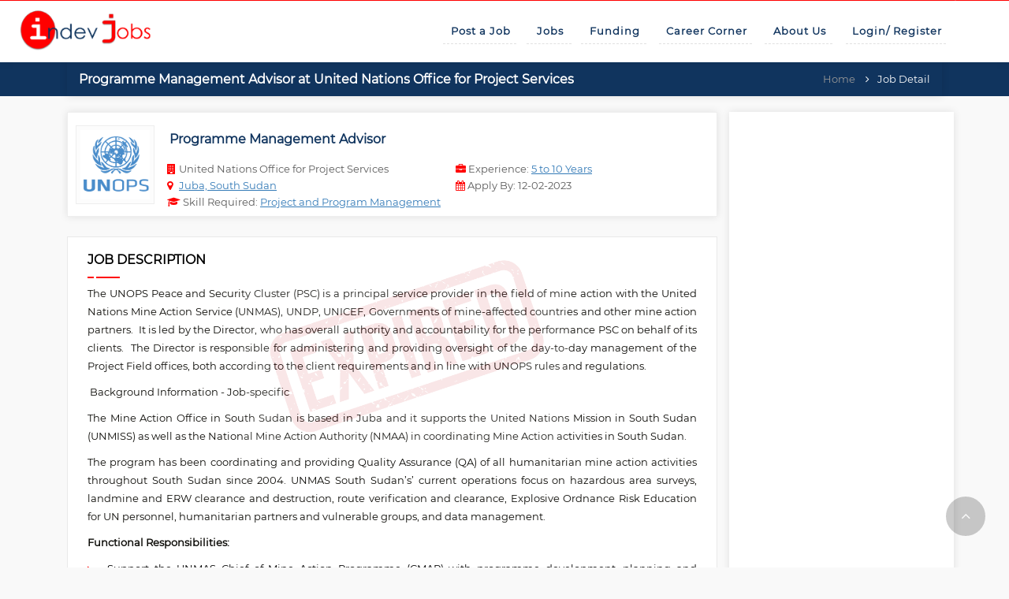

--- FILE ---
content_type: text/html; charset=UTF-8
request_url: https://indevjobs.org/jobs/programme-management-advisor-8
body_size: 15062
content:
<!DOCTYPE html>
<html lang="en">
<meta http-equiv="content-type" content="text/html;charset=utf-8">

<title>Programme Management Advisor at United Nations Office for Project Services in Juba, South Sudan</title>

<head>

 
   <meta property="og:title" content="Indev Jobs – Jobs in International Development" />
   <meta property="og:type" content="website" />
   <meta property="og:image" content="https://indevjobs.org/public/assets/images/header/logo2.png" />
   <meta property="og:url" content="https://indevjobs.org/" />
  <meta property="og:title" content="Programme Management Advisor at United Nations Office for Project Services in Juba, South Sudan" />
<meta property="og:description" content="United Nations Office for Project Services is looking for a Programme Management Advisor with 5 to 10 Years of experience. The position will be based out of Juba, South Sudan" />
<meta property="og:type" content="website" />
<meta property="og:url" content="https://indevjobs.org/jobs/programme-management-advisor-8" />
<meta property="og:image" content="https://indevjobs.org/public/public/assets/images/header/logo2.png" />
   <script type="application/ld+json">
      {
         "@context": "https://schema.org",
         "@type": "Organization",
         "name": "Indev Jobs",
         "url": "https://indevjobs.org/",
         "logo": "https://indevjobs.org/public/assets/images/header/logo2.png",
         "sameAs": [
            "https://www.facebook.com/IndevJobs",
            "https://twitter.com/IndevJobs",
            "https://www.linkedin.com/company/indev-jobs/"
         ],
         "description": "Indev Jobs provides job listings and career opportunities in international development, focusing on NGO jobs, consultancies, and international organizations."
      }
   </script>

   <meta content="width=device-width, initial-scale=1.0" name="viewport" />
   <meta name="keywords" content="Programme Management Advisor at United Nations Office for Project Services, Jobs in United Nations Office for Project Services, 5 to 10 Years experience jobs in South Sudan, United Nations Office for Project Services Jobs, Programme Management Advisor job with 5 to 10 Years of experience">
   <meta name="description" content="United Nations Office for Project Services is looking for a Programme Management Advisor with 5 to 10 Years of experience. The position will be based out of Juba, South Sudan at United Nations Office for Project Services">
   <link rel="canonical" href="https://indevjobs.org/jobs/programme-management-advisor-8" />
   <meta name=author content="Indev Jobs">
   <meta name="robots" content="noodp,noydir" />
   <meta name="Language" content="English" />
   <meta name='rating' content='General'>
   <meta name='revisit-after' content='7 days'>
   <META name="YahooSeeker" content="INDEX, FOLLOW">
   <META name="msnbot" content="INDEX, FOLLOW">
   <META name="allow-search" content="yes">
   <meta name="MobileOptimized" content="320" />
   <!--srart theme style -->
   <!-- <link rel="stylesheet" href="https://cdnjs.cloudflare.com/ajax/libs/font-awesome/6.4.0/css/all.min.css" integrity="sha512-iecdLmaskl7CVkqkXNQ/ZH/XLlvWZOJyj7Yy7tcenmpD1ypASozpmT/E0iPtmFIB46ZmdtAc9eNBvH0H/ZpiBw==" crossorigin="anonymous" referrerpolicy="no-referrer" /> -->
   <link href="https://cdn.jsdelivr.net/npm/bootstrap@5.2.3/dist/css/bootstrap.min.css" rel="stylesheet">
   <link rel="stylesheet" type="text/css" href="https://indevjobs.org/public/assets/css/animate.css" />
   <link rel="stylesheet" type="text/css" href="https://indevjobs.org/public/assets/css/bootstrap.css" />
   <link rel="stylesheet" type="text/css" href="https://indevjobs.org/public/assets/css/font-awesome.css" />
   <link rel="stylesheet" type="text/css" href="https://indevjobs.org/public/assets/css/fonts.css" />
   <link rel="stylesheet" type="text/css" href="https://indevjobs.org/public/assets/css/reset.css" />
   <link rel="stylesheet" type="text/css" href="https://indevjobs.org/public/assets/css/owl.carousel.css" />
   <link rel="stylesheet" type="text/css" href="https://indevjobs.org/public/assets/css/select2.css" />
   <link rel="stylesheet" type="text/css" href="https://indevjobs.org/public/assets/css/jquery-ui.css" />
   <link rel="stylesheet" type="text/css" href="https://indevjobs.org/public/assets/css/owl.theme.default.css" />
   <link rel="stylesheet" type="text/css" href="https://indevjobs.org/public/assets/css/flaticon.css" />
   <link rel="stylesheet" type="text/css" href="https://indevjobs.org/public/assets/css/sumoselect.css" />
   <link rel="stylesheet" type="text/css" href="https://indevjobs.org/public/assets/css/style.css" />
   <link rel="stylesheet" type="text/css" href="https://indevjobs.org/public/assets/css/responsive.css" />
   <link rel="stylesheet" type="text/css" href="https://indevjobs.org/public/assets/css/bookmark.css" />
   <link rel="stylesheet" type="text/css" href="https://indevjobs.org/public/assets/css/header.css" />
   <link rel="stylesheet" type="text/css" href="https://jeremyfagis.github.io/dropify/dist/css/dropify.min.css">
   <script src="https://cdn.jsdelivr.net/npm/bootstrap@5.2.3/dist/js/bootstrap.bundle.min.js"></script>
   <style>
      .mainmenu ul li a {
         color: #000000;
         display: block;
         font-size: 13px;
         letter-spacing: 1px;
         text-transform: unset;
         padding: 27px 20px 27px 10px;
         font-family: 'Montserrat', sans-serif;
         -ms-filter: "progid:DXImageTransform.Microsoft.Alpha(Opacity=80)";
         position: relative;
      }
   </style>

   <!-- favicon links -->
   <link rel="shortcut icon" type="image/png" href="https://indevjobs.org/public/assets/images/header/favicon.ico" />
   <script src="https://indevjobs.org/public/assets/js/jquery_min.js"></script>

   <script async src="https://www.googletagmanager.com/gtag/js?id=UA-558609-5"></script>
   <script>
      window.dataLayer = window.dataLayer || [];

      function gtag() {
         dataLayer.push(arguments);
      }
      gtag('js', new Date());
      gtag('config', 'UA-558609-5');
   </script>

   <script src="https://www.google.com/recaptcha/api.js" async defer> </script>


   <!---------------------------------start Pendo------------------------------->
   <script>
      (function(apiKey) {
         (function(p, e, n, d, o) {
            var v, w, x, y, z;
            o = p[d] = p[d] || {};
            o._q = o._q || [];
            v = ['initialize', 'identify', 'updateOptions', 'pageLoad', 'track'];
            for (w = 0, x = v.length; w < x; ++w)(function(m) {
               o[m] = o[m] || function() {
                  o._q[m === v[0] ? 'unshift' : 'push']([m].concat([].slice.call(arguments, 0)));
               };
            })(v[w]);
            y = e.createElement(n);
            y.async = !0;
            y.src = 'https://cdn.pendo.io/agent/static/' + apiKey + '/pendo.js';
            z = e.getElementsByTagName(n)[0];
            z.parentNode.insertBefore(y, z);
         })(window, document, 'script', 'pendo');

         // This function creates anonymous visitor IDs in Pendo unless you change the visitor id field to use your app's values
         // This function uses the placeholder 'ACCOUNT-UNIQUE-ID' value for account ID unless you change the account id field to use your app's values
         // Call this function after users are authenticated in your app and your visitor and account id values are available
         // Please use Strings, Numbers, or Bools for value types.
         pendo.initialize({
            visitor: {
               id: 'VISITOR-UNIQUE-ID' // Required if user is logged in, default creates anonymous ID
               // email:        // Recommended if using Pendo Feedback, or NPS Email
               // full_name:    // Recommended if using Pendo Feedback
               // role:         // Optional

               // You can add any additional visitor level key-values here,
               // as long as it's not one of the above reserved names.
            },

            account: {
               id: 'ACCOUNT-UNIQUE-ID' // Required if using Pendo Feedback, default uses the value 'ACCOUNT-UNIQUE-ID'
               // name:         // Optional
               // is_paying:    // Recommended if using Pendo Feedback
               // monthly_value:// Recommended if using Pendo Feedback
               // planLevel:    // Optional
               // planPrice:    // Optional
               // creationDate: // Optional

               // You can add any additional account level key-values here,
               // as long as it's not one of the above reserved names.
            }
         });
      })('7a6e6562-c409-40e4-40c4-e07ca27e0fcf');
   </script>
   <!---------------------------------End Pendo------------------------------->


   <!---------------------------Fullstory-------------------------------->
   <!-- <script>
window['_fs_host'] = 'fullstory.com';
window['_fs_script'] = 'edge.fullstory.com/s/fs.js';
window['_fs_org'] = 'o-1P7SXS-na1';
window['_fs_namespace'] = 'FS';
(function(m,n,e,t,l,o,g,y){
    if (e in m) {if(m.console && m.console.log) { m.console.log('FullStory namespace conflict. Please set window["_fs_namespace"].');} return;}
    g=m[e]=function(a,b,s){g.q?g.q.push([a,b,s]):g._api(a,b,s);};g.q=[];
    o=n.createElement(t);o.async=1;o.crossOrigin='anonymous';o.src='https://'+_fs_script;
    y=n.getElementsByTagName(t)[0];y.parentNode.insertBefore(o,y);
    g.identify=function(i,v,s){g(l,{uid:i},s);if(v)g(l,v,s)};g.setUserVars=function(v,s){g(l,v,s)};g.event=function(i,v,s){g('event',{n:i,p:v},s)};
    g.anonymize=function(){g.identify(!!0)};
    g.shutdown=function(){g("rec",!1)};g.restart=function(){g("rec",!0)};
    g.log = function(a,b){g("log",[a,b])};
    g.consent=function(a){g("consent",!arguments.length||a)};
    g.identifyAccount=function(i,v){o='account';v=v||{};v.acctId=i;g(o,v)};
    g.clearUserCookie=function(){};
    g.setVars=function(n, p){g('setVars',[n,p]);};
    g._w={};y='XMLHttpRequest';g._w[y]=m[y];y='fetch';g._w[y]=m[y];
    if(m[y])m[y]=function(){return g._w[y].apply(this,arguments)};
    g._v="1.3.0";
})(window,document,window['_fs_namespace'],'script','user');
</script> -->
   <!----------------------------End Full story ---------------------->
</head>

<body>
   <div id="fb-root"></div>
      <div class="ijobs_top_header_img_wrapper">
      <div class="gc_main_menu_wrapper">
         <div class="container-fluid">
            <div class="row">
               <div class="col-lg-2 col-md-2 col-sm-12 col-xs-12 hidden-xs hidden-sm full_width">
                  <div class="gc_header_wrapper">
                     <div class="gc_logo">
                        <a href="https://indevjobs.org"><img src="https://indevjobs.org/public/assets/images/header/logo2.png" alt="Logo" class="img-responsive"></a>
                     </div>
                  </div>
               </div>
               <div class="col-lg-10 col-md-10 col-sm-12 col-xs-12 center_responsive">
                  <!-- <div class="ijobs_navi_right_btn_wrapper pull-right">
                              <ul>
                                 <li><a href="https://indevjobs.org/signin"> Login/ Register</a></li>
                              </ul>
                           </div> -->
                  <div class="header-area hidden-menu-bar stick" id="sticker">
                     <!-- mainmenu start -->
                     <div class="mainmenu">
                        <ul class="float_left">
                           <li class="has-mega">
                              <a href="https://indevjobs.org/products/post-a-job" class="gc_main_navigation">Post a Job</a>

                           </li>
                           <li class="has-mega"><a href="https://indevjobs.org" class="gc_main_navigation"> Jobs</a></li>
                           <li class="has-mega"><a href="https://indevjobs.org/funding" class="gc_main_navigation"> Funding</a></li>
                           <li class="has-mega"><a href="https://indevjobs.org/career" target="_blank" class="gc_main_navigation"> Career Corner</a></li>
                           <li class="has-mega"><a href="https://indevjobs.org/content/about-us" class="gc_main_navigation"> About Us</a></li>
                           <li class="has-mega">
                              <a href="#" class="gc_main_navigation">Login/ Register</a>
                              <ul class="menu">
                                 <li class="first leaf"><a href="https://indevjobs.org/jobseeker/login" title="">Jobseeker</a></li>
                                 <li class="last leaf" style="text-align: left;"><a href="https://indevjobs.org/recruiter" title="">Recruiter</a></li>
                                 <!-- <li class="last leaf" style="text-align: left;"><a href="https://indevjobs.org/subscriber-login" title="">Subscriber</a></li> -->
                              </ul>
                           </li>
                        </ul>
                     </div>
                     <header class="mobail_menu">
                        <div class="container-fluid">
                           <div class="row">
                              <div class="col-xs-6 col-sm-6">
                                 <div class="gc_logo">
                                    <a href="https://indevjobs.org"><img src="https://indevjobs.org/public/assets/images/header/logo2.png" alt="Logo"></a>
                                 </div>
                              </div>
                              <div class="col-xs-6 col-sm-6">
                                 <div class="cd-dropdown-wrapper">
                                    <a class="house_toggle" href="#0">
                                       <i class="fa fa-bars"></i>
                                    </a>
                                    <nav class="cd-dropdown">
                                       <a href="https://indevjobs.org"><img src="https://indevjobs.org/public/assets/images/header/logo2.png" alt="Logo"></a>
                                       <a href="#0" class="cd-close">Close</a>
                                       <ul class="cd-dropdown-content">
                                          <li class="has-children">
                                             <a href="#">Post on Indev</a>
                                             <ul class="cd-secondary-dropdown is-hidden">
                                                <li class="go-back"><a href="#0">Go Back</a></li>
                                                <li><a href="https://indevjobs.org/products/post-a-job">Post a Job</a></li>
                                                <li><a href="https://indevjobs.org/add-funding">Post a Funding Opportunity</a></li>
                                             </ul>
                                          </li>
                                          <li><a href="https://indevjobs.org"> Jobs</a></li>
                                          <li><a href="https://indevjobs.org/funding"> Funding</a></li>
                                          <li><a href="https://indevjobs.org/career"> Career Corner</a></li>
                                          <li><a href="https://indevjobs.org/content/about-us"> About Us</a></li>
                                          <li><a href="https://indevjobs.org/signin"> Login/ Register</a></li>
                                    </nav>
                                 </div>
                              </div>
                           </div>
                        </div>
                     </header>
                  </div>
               </div>
            </div>
         </div>
      </div>
   </div>

      <!-- Header Wrapper End -->

<style>
    .ijobs_listing_left_sidebar_wrapper a {
        color: #337ab7;
    }

    .job-txt a {
        color: #337ab7;
    }

    @media  only screen and (max-width:991px) {
        .job-details .job-data {
            display: block;
        }
    }

    .job-details .job-data {
        display: block;
    }

    .top-right-side-content {
        margin: 6% 0 0 15%;
    }

    .skill_required {
        color: #392ab1;
        font-weight: 700;
        font-size: smaller;
        text-decoration: underline;
    }

    .apply_by {
        color: black;
        font-size: 1rem;
    }

    /* .job-location-experience {
    min-width: 223px;
    margin-left: 21%;
} */
    .redir_link {
        text-decoration: underline;
        color: #337ab7;
    }

    .expired-watermark {
        position: relative;
    }

    .expired-watermark::after {
        content: "";
        position: absolute;
        top: 0;
        left: 27%;
        width: 100%;
        height: 100%;
        background: url("https://indevjobs.org/public/assets/images/Expired-Stamp.jpg") no-repeat;
        background-size: 50%;
        opacity: 0.1;
        z-index: 1;
        pointer-events: none;
    }
</style>
<script type="text/javascript" src="https://platform-api.sharethis.com/js/sharethis.js#property=6279fca9c199720019a382be&product=inline-share-buttons" async="async">
</script>

<!-- Header Wrapper End -->
<div class="breadcrumb-bg">
    <div class="container">
        <div class=" breadcrumb-div mb-0">
            <div>
                <h4>Programme Management Advisor at United Nations Office for Project Services</h4>
            </div>
            <div>
                <div class="ijobs_tittle_breadcrumb_wrapper">
                    <ul>
                        <li><a href="https://indevjobs.org">Home</a> <i class="fa fa-angle-right"></i></li>
                        <li>Job Detail </li>
                    </ul>
                </div>
            </div>
        </div>
    </div>
</div>
<!-- jp tittle slider Wrapper Start -->

</div>
<!-- jp tittle slider Wrapper End -->
<!-- jp first sidebar Wrapper Start -->
<div class="ijobs_first_sidebar_main_wrapper">
    <div class="container">
        <div class="row">
            <div class="col-lg-9 col-md-9 col-sm-12 col-xs-12">
                <div class="row">
                    <div class="col-md-12">
                                                    <div class="job-box job-details">
                            <div class="job-data">
                                <div class="job-top justify-c-left">
                                    <div class="job-img mr-2">
                                        <img src="https://indevjobs.org/public/storage/organization/img-1652264519-627b8e47683bc.png" />
                                    </div>
                                    <div class="job-txt" style="display: block; margin-left: 9px;">
                                        <div>
                                            <h4 class="inner-job">Programme Management Advisor </h4>
                                        </div>
                                        <div class="job-short-desc">
                                            <div>
                                                <p><span style="color: red"><i class="fa fa-building"></i></span> United Nations Office for Project Services</p>
                                                <p><span style="color: red"><i class="fa fa-map-marker"></i></span> <a class="redir_link" href="https://indevjobs.org?country=163&amp;city=74">Juba, South Sudan</a></p>
                                                <p><span style="color: red"><i class="fa fa-graduation-cap"></i></span> Skill Required: <a class="redir_link" href="https://indevjobs.org?skills=19"><span> Project and Program Management</span></a></p>
                                            </div>
                                            <div>
                                                <p><span style="color: red"><i class="fa fa-briefcase"></i></span> Experience: <a class="redir_link" href="https://indevjobs.org?experiance=17"> 5 to 10 Years </a></p>
                                                <p><span style="color: red"><i class="fa fa-calendar"></i></span> Apply By: 12-02-2023</span> <span></span></p>
                                            </div>
                                        </div>
                                    </div>
                                </div>
                            </div>
                            <!-- <div class="job-footer">
                                <p><span><i class="fa fa-calendar"></i> Apply By: 12-02-2023</span> <span></span></p>
                            </div> -->
                    </div>
                </div>
                <div class="col-lg-12 col-md-12 col-sm-12 col-xs-12">
                    <div class="ijobs_listing_left_sidebar_wrapper expired-watermark">
                        <div class="cc_featured_product_main_wrapper">
                            <div class="ijobs_hiring_heading_wrapper ijobs_job_post_heading_wrapper mb-3">
                                <h2>Job Description</h2>
                            </div>
                        </div>
                        <!-- <h3>Description</h3> -->
                        <p class="text-justify"><p style="text-align:justify">The UNOPS Peace and Security Cluster (PSC) is a principal service provider in the field of mine action with the United Nations Mine Action Service (UNMAS), UNDP, UNICEF, Governments of mine-affected countries and other mine action partners. &nbsp;It is led by the Director, who has overall authority and accountability for the performance PSC on behalf of its clients. &nbsp;The Director is responsible for administering and providing oversight of the day-to-day management of the Project Field offices, both according to the client requirements and in line with UNOPS rules and regulations.</p>

<p style="text-align:justify">&nbsp;Background Information - Job-specific</p>

<p style="text-align:justify">The Mine Action Office in South Sudan is based in Juba and it supports the United Nations Mission in South Sudan (UNMISS) as well as the National Mine Action Authority (NMAA) in coordinating Mine Action activities in South Sudan.</p>

<p style="text-align:justify">The program has been coordinating and providing Quality Assurance (QA) of all humanitarian mine action activities throughout South Sudan since 2004. UNMAS South Sudan&rsquo;s&rsquo; current operations focus on hazardous area surveys, landmine and ERW clearance and destruction, route verification and clearance, Explosive Ordnance Risk Education for UN personnel, humanitarian partners and vulnerable groups, and data management.</p>

<p style="text-align:justify"><strong>Functional Responsibilities:</strong></p>

<ul>
	<li style="text-align: justify;">Support the UNMAS Chief of Mine Action Programme (CMAP) with programme development, planning and coordination;</li>
	<li style="text-align: justify;">On behalf of the CMAP development and follow up of resource mobilization opportunities;</li>
	<li style="text-align: justify;">On behalf of the CMAP, support stakeholder coordination, representation, and inter-agency collaboration;</li>
	<li style="text-align: justify;">Project management;&nbsp;</li>
	<li style="text-align: justify;">Knowledge management and document management;</li>
	<li style="text-align: justify;">People management.</li>
</ul>

<p style="text-align:justify"><strong>Programme development planning and coordination:</strong></p>

<ul>
	<li style="text-align: justify;">Under the CMAP&rsquo;s leadership, coordinate the development and articulation of the Programme Strategy (PS) in line with relevant UN and government and/or national or regional strategies, and review/update at necessary intervals.</li>
	<li style="text-align: justify;">Support the Head of Project Unit to ensure PS and related work plans &nbsp;are accurately budgeted and resourced.</li>
	<li style="text-align: justify;">Support the management team to translate the Strategy into implementation/results work plans and associated monitoring mechanisms and draft project documents as needed for the implementation of the programme.</li>
	<li style="text-align: justify;">Coordinate and collaborate with relevant stakeholders in-country and at HQ, to ensure aligned and coherent planning and implementation processes.&nbsp;</li>
</ul>

<p style="text-align:justify"><strong>Development and follow up of resource mobilization opportunities:</strong></p>

<ul>
	<li style="text-align: justify;">Monitor humanitarian and development, inform CMAP of trends and needs to identify potential areas of intervention within UN mandates and existing capacity.&nbsp;</li>
	<li style="text-align: justify;">Stay abreast of policies on mine action, UN policies, and cross-cutting priorities, such as gender, diversity, conflict sensitivity, sustainability, and environment, to be included in project delivery &nbsp;as relevant.&nbsp;</li>
	<li style="text-align: justify;">On behalf of CMAP, coordinate preparation of programme documents, including concept notes, proposals, and associated budgets.</li>
	<li style="text-align: justify;">Draft and/or review funding agreements and other project documents required for the signature and implementation of new projects.</li>
</ul>

<p style="text-align:justify"><strong>Stakeholder coordination, representation, and inter-agency collaboration:</strong></p>

<ul>
	<li style="text-align: justify;">Support the CMAP to establish and build relationships with UN, international organizations, donors, governments, and mine action stakeholders for the purposes of facilitating activities and improving the quality and relevance of programme implementation.</li>
	<li style="text-align: justify;">On behalf of the CMAP, participate in, contribute to and report on the relevant inter-agency, UN mission, donor and inter-governmental coordination meetings in consultation with relevant programme technical experts when required. Support the management team with UN common planning and programming processes, including strategic country analysis, humanitarian response plans, integrated strategic frameworks, etc.</li>
	<li style="text-align: justify;">Coordinate, participate in, or contribute to the Mine Action Area of Responsibility/Sub-Cluster under the Protection Cluster, where relevant, including the formulation of the mine action components for the Humanitarian Needs Overview and Response Plan Response plan, in collaboration with the UNMAS Geneva office.&nbsp;</li>
	<li style="text-align: justify;">Support the applications of policies, practices and procedures associated with the overall implementation of the Humanitarian Programme Cycle and associated funding and monitoring mechanisms, where relevant, in collaboration with the UNMAS Geneva office.</li>
	<li style="text-align: justify;">On behalf of the CMAP support the development of communication strategies, linked to resource mobilization strategies, where relevant, to maximise communication impact and outreach and build awareness of the Country Programme.</li>
	<li style="text-align: justify;">Support design, coordination and dissemination of public information products and communication activities as well as gather and draft content for communications products and platforms.</li>
	<li style="text-align: justify;">Support CMAP preparations for official meetings, events, briefings, and field visits, and prepare talking points, briefing notes, presentations and speeches for the management team and senior UN officials.&nbsp;</li>
</ul>

<p style="text-align:justify"><strong>Programme management support:</strong></p>

<ul>
	<li style="text-align: justify;">Analyze funding agreements and develop compliance plans and monitoring frameworks to guide key departments and management team to meet requirements of funding agreements, in coordination with HQ.&nbsp;</li>
	<li style="text-align: justify;">In collaboration with relevant personnel, establish monitoring mechanisms to measure delivery against targets outlined in funding agreements.&nbsp;</li>
	<li style="text-align: justify;">Provide review/input to scopes of work for procurement processes to ensure the requirements of the relevant funding sources are reflected in agreements with implementing partners. Review implementing partner reports to ensure requirements are being met.&nbsp;</li>
	<li style="text-align: justify;">Track programme results against targets, alert relevant management if delivery is not on track, compile data and draft reports to internal and external stakeholders and support the management team to prepare for internal reviews.</li>
	<li style="text-align: justify;">Coordinate information flow between implementation teams, and headquarters, particularly related to any deviations that would require revisions to the relevant legal agreement; when required, coordinate budget and activity revisions to funding agreements.</li>
	<li style="text-align: justify;">Prepare, and provide editing support for, high quality summary and analytical reports including, but not limited to, project reports, annual reports, situation reports, briefing notes, code cables, and UN reports.&nbsp;</li>
	<li style="text-align: justify;">Prepare written summaries of meetings/visits and ensure relevant team members implement follow-up actions, as appropriate; research and prepare analytical, and sometimes sensitive, documents for the management team.</li>
	<li style="text-align: justify;">Coordinate communications between the Country Programme office and the headquarters Programme, Portfolio Management, and Risk, Quality and Partnership teams to support compliance to programme documents and funding agreements, and the implementation of policies, processes and methods according to internal standards.</li>
</ul>

<p style="text-align:justify"><strong>Knowledge management and document management and innovation:</strong></p>

<ul>
	<li style="text-align: justify;">Maintain records of programme files and other necessary programme documents such as documentation of decisions and actions taken on programme issues.</li>
	<li style="text-align: justify;">Implement relevant standards, tools and templates to effectively manage programme and project development and implementation.</li>
	<li style="text-align: justify;">Identify, contribute to, record and share the ongoing development and implementation of best practice, lessons identified, and innovative approaches to improve overall programme performance.</li>
	<li style="text-align: justify;">Contribute to the management and upkeep of risk management and issue management logs and processes.&nbsp;</li>
</ul>

<p style="text-align:justify"><strong>People management :</strong></p>

<ul>
	<li style="text-align: justify;">Perform the programme team manager role, unless appointed to another person(s).</li>
	<li style="text-align: justify;">Ensure the effective planning, recruitment and development of a flexible workforce with the skills and competencies needed to ensure optimum performance, and ensure gender and geographical diversity.</li>
	<li style="text-align: justify;">Lead and motivate the programme team.</li>
	<li style="text-align: justify;">Foster a positive work environment, respectful of both men and women, and ensure that the highest standards of conduct are observed.</li>
	<li style="text-align: justify;">Have a thorough understanding of UNOPS personnel contract modalities (including ICA and Staff).</li>
	<li style="text-align: justify;">Act as CMAP/HPU in the absence of senior management.</li>
</ul>

<p style="text-align:justify"><strong>&nbsp;Education/Experience/Language requirements:</strong></p>

<p style="text-align:justify"><strong>Candidates With No Un Or Unops Experience Are Strongly Encouraged To Apply:</strong></p>

<p style="text-align:justify"><strong>Education:</strong></p>

<ul>
	<li style="text-align: justify;">An Advanced University Degree (Master&rsquo;s degree or equivalent) with a minimum of seven (7) years of relevant experience OR</li>
	<li style="text-align: justify;">A First Level University Degree (Bachelor&#39;s Degree or equivalent) with a minimum of nine (9) years of relevant experience &nbsp;is required.</li>
	<li style="text-align: justify;">Experience</li>
	<li style="text-align: justify;">Relevant experience is defined as progressive experience in programme/project development or management, in either public or private sector organizations.</li>
</ul>

<p style="text-align:justify"><strong>Language:</strong></p>

<ul>
	<li style="text-align: justify;">Fluency in English (reading, writing and speaking) is required.</li>
</ul>

<p style="text-align:justify"><strong>Source:</strong>&nbsp;<a href="https://jobs.unops.org/Pages/ViewVacancy/VADetails.aspx?id=25243#3" target="_blank">https://jobs.unops.org/Pages/ViewVacancy/VADetails.aspx?id=25243#3</a></p></p>

                        <div class="sharethis-inline-share-buttons"></div>
                        <!---  <form action="" method="post" class="form-recommend">
                    <div class="cc_featured_product_main_wrapper">
                        <div class="ijobs_hiring_heading_wrapper ijobs_job_post_heading_wrapper mb-3">
                            <!-- <h2>Recommend your friend</h2>
                            
                        </div>
                    </div>
                    <!-- <div class="row">
                        <div class="col-lg-6 col-md-6 col-sm-12 col-xs-12">
                        
                            <div class="formsix-pos">
                                <div class="form-group i-email">
                                    <input type="email" class="form-control" required="" id="email1" placeholder="Your Email*">
                                </div>
                            </div>
                        </div>
                        <div class="col-lg-6 col-md-6 col-sm-12 col-xs-12">
                            <div class="formsix-pos">
                                <div class="form-group i-email">
                                    <input type="email" class="form-control" required="" id="email2" placeholder="Your Friend's Email*">
                                </div>
                            </div>
                        </div>
                        <div class="col-lg-12 col-md-12 col-sm-12 col-xs-12">
                            <button type="submit" name="submit" class="submit_btn"><i class="fa fa-paper-plane"></i> Submit</button>
                                
                        </div>
                    </div> -->
                        </form>
                    </div>
                </div>

            </div>
        </div>

        <div class="col-lg-3 col-md-3 col-sm-12 col-xs-12">
            <div class="ijobs_first_right_sidebar_main_wrapper">
                <div class="row">
                    <div class="side-bar pt-0 pb-0 mb-3">
                        <div class="row">
                            <div class="col-md-12">
                                <script async src="https://pagead2.googlesyndication.com/pagead/js/adsbygoogle.js?client=ca-pub-7668498691138814"
                                    crossorigin="anonymous"></script>
                                <!-- 350*720 -->
                                <ins class="adsbygoogle"
                                    style="display:block"
                                    data-ad-client="ca-pub-7668498691138814"
                                    data-ad-slot="7576979879"
                                    data-ad-format="auto"
                                    data-full-width-responsive="true"></ins>
                                <script>
                                    (adsbygoogle = window.adsbygoogle || []).push({});
                                </script>
                            </div>
                        </div>
                    </div>
                    <div class="col-lg-12 col-md-12 col-sm-12 col-xs-12">
                                                <div class="side-bar">
                            <div class="top-bar">
                                <h3>Premium Jobs</h3>
                            </div>
                            <div class="row">
                                <div class="col-md-12">
    
        <div>
        <a href="https://indevjobs.org/jobs/asia-program-manager">
            <div class="job-list premium">
                <div class="job-img">
                    <div>
                        <img src="https://indevjobs.org/public/storage/organization/img-1763512504-691d10b807b7b.jpg" alt="Logo" />
                    </div>
                </div>
                <div class="job-data">
                    <h4>Asia Program Manager</h4>
                    <p>Plastic Solutions Fund, Singapore, Singapore</p>
                </div>
            </div>
        </a>
    </div>
        <div>
        <a href="https://indevjobs.org/jobs/global-people-culture-administrator-3">
            <div class="job-list premium">
                <div class="job-img">
                    <div>
                        <img src="https://indevjobs.org/public/storage/organization/img-1763446018-691c0d02e5a22.jpg" alt="Logo" />
                    </div>
                </div>
                <div class="job-data">
                    <h4>Global People &amp; Culture Administrator</h4>
                    <p>United Bible Societies (UBS), Kuala Lumpur, Malaysia</p>
                </div>
            </div>
        </a>
    </div>
        <div>
        <a href="https://indevjobs.org/jobs/expert-on-feminist-dealing-with-the-past">
            <div class="job-list premium">
                <div class="job-img">
                    <div>
                        <img src="https://indevjobs.org/public/storage/organization/img-1763476176-691c82d006d3f.jpg" alt="Logo" />
                    </div>
                </div>
                <div class="job-data">
                    <h4>Expert on feminist Dealing with the Past</h4>
                    <p>medica mondiale e.V., cologne, Germany</p>
                </div>
            </div>
        </a>
    </div>
        


</div>                            </div>
                        </div>
                                                <!-- <div class="side-bar">
                            <div class="col-lg-12 col-md-12 col-sm-12 col-xs-12" style="padding: 0;">
                                <div class="ijobs_add_resume_wrapper">
                                    <div class="ijobs_add_resume_img_overlay"></div>
                                    <div class="ijobs_add_resume_cont">
                                        <h4>Get instant alert on jobs and funding opportunities</h4>
                                        <ul>
                                            <li><a href="https://indevjobs.org/create-alert"> Register Here</a></li>
                                        </ul>
                                    </div>
                                </div>
                            </div>

                            <div class="row">
                                <div class="col-md-12">
                                    <div class="article-sld">
                                    </div>
                                </div>
                            </div>
                        </div> -->


                                                <div class="side-bar mt-30 pt-0 pb-0">
                            <div class="row">
                                <div class="ads">

                                </div>
                            </div>
                        </div>
                        

                        <!-- <div class="col-lg-12 col-md-12 col-sm-12 col-xs-12">
                            <div class="side-bar">
                                <div class="row">
                                  
                                
                                </div>
                            </div>
                        </div>  -->
                    </div>
                    
                    


        

        


</div>
</div>
</div>
</div>




</div>
</div>
<!-- jp first sidebar Wrapper End -->

<script type="application/ld+json">
    {
        "@context": "https://schema.org/",
        "@type": "JobPosting",
        "title": "Programme Management Advisor",
        "description": "&lt;p style=&quot;text-align:justify&quot;&gt;The UNOPS Peace and Security Cluster (PSC) is a principal service provider in the field of mine action with the United Nations Mine Action Service (UNMAS), UNDP, UNICEF, Governments of mine-affected countries and other mine action partners. &amp;nbsp;It is led by the Director, who has overall authority and accountability for the performance PSC on behalf of its clients. &amp;nbsp;The Director is responsible for administering and providing oversight of the day-to-day management of the Project Field offices, both according to the client requirements and in line with UNOPS rules and regulations.&lt;/p&gt;

&lt;p style=&quot;text-align:justify&quot;&gt;&amp;nbsp;Background Information - Job-specific&lt;/p&gt;

&lt;p style=&quot;text-align:justify&quot;&gt;The Mine Action Office in South Sudan is based in Juba and it supports the United Nations Mission in South Sudan (UNMISS) as well as the National Mine Action Authority (NMAA) in coordinating Mine Action activities in South Sudan.&lt;/p&gt;

&lt;p style=&quot;text-align:justify&quot;&gt;The program has been coordinating and providing Quality Assurance (QA) of all humanitarian mine action activities throughout South Sudan since 2004. UNMAS South Sudan&amp;rsquo;s&amp;rsquo; current operations focus on hazardous area surveys, landmine and ERW clearance and destruction, route verification and clearance, Explosive Ordnance Risk Education for UN personnel, humanitarian partners and vulnerable groups, and data management.&lt;/p&gt;

&lt;p style=&quot;text-align:justify&quot;&gt;&lt;strong&gt;Functional Responsibilities:&lt;/strong&gt;&lt;/p&gt;

&lt;ul&gt;
	&lt;li style=&quot;text-align: justify;&quot;&gt;Support the UNMAS Chief of Mine Action Programme (CMAP) with programme development, planning and coordination;&lt;/li&gt;
	&lt;li style=&quot;text-align: justify;&quot;&gt;On behalf of the CMAP development and follow up of resource mobilization opportunities;&lt;/li&gt;
	&lt;li style=&quot;text-align: justify;&quot;&gt;On behalf of the CMAP, support stakeholder coordination, representation, and inter-agency collaboration;&lt;/li&gt;
	&lt;li style=&quot;text-align: justify;&quot;&gt;Project management;&amp;nbsp;&lt;/li&gt;
	&lt;li style=&quot;text-align: justify;&quot;&gt;Knowledge management and document management;&lt;/li&gt;
	&lt;li style=&quot;text-align: justify;&quot;&gt;People management.&lt;/li&gt;
&lt;/ul&gt;

&lt;p style=&quot;text-align:justify&quot;&gt;&lt;strong&gt;Programme development planning and coordination:&lt;/strong&gt;&lt;/p&gt;

&lt;ul&gt;
	&lt;li style=&quot;text-align: justify;&quot;&gt;Under the CMAP&amp;rsquo;s leadership, coordinate the development and articulation of the Programme Strategy (PS) in line with relevant UN and government and/or national or regional strategies, and review/update at necessary intervals.&lt;/li&gt;
	&lt;li style=&quot;text-align: justify;&quot;&gt;Support the Head of Project Unit to ensure PS and related work plans &amp;nbsp;are accurately budgeted and resourced.&lt;/li&gt;
	&lt;li style=&quot;text-align: justify;&quot;&gt;Support the management team to translate the Strategy into implementation/results work plans and associated monitoring mechanisms and draft project documents as needed for the implementation of the programme.&lt;/li&gt;
	&lt;li style=&quot;text-align: justify;&quot;&gt;Coordinate and collaborate with relevant stakeholders in-country and at HQ, to ensure aligned and coherent planning and implementation processes.&amp;nbsp;&lt;/li&gt;
&lt;/ul&gt;

&lt;p style=&quot;text-align:justify&quot;&gt;&lt;strong&gt;Development and follow up of resource mobilization opportunities:&lt;/strong&gt;&lt;/p&gt;

&lt;ul&gt;
	&lt;li style=&quot;text-align: justify;&quot;&gt;Monitor humanitarian and development, inform CMAP of trends and needs to identify potential areas of intervention within UN mandates and existing capacity.&amp;nbsp;&lt;/li&gt;
	&lt;li style=&quot;text-align: justify;&quot;&gt;Stay abreast of policies on mine action, UN policies, and cross-cutting priorities, such as gender, diversity, conflict sensitivity, sustainability, and environment, to be included in project delivery &amp;nbsp;as relevant.&amp;nbsp;&lt;/li&gt;
	&lt;li style=&quot;text-align: justify;&quot;&gt;On behalf of CMAP, coordinate preparation of programme documents, including concept notes, proposals, and associated budgets.&lt;/li&gt;
	&lt;li style=&quot;text-align: justify;&quot;&gt;Draft and/or review funding agreements and other project documents required for the signature and implementation of new projects.&lt;/li&gt;
&lt;/ul&gt;

&lt;p style=&quot;text-align:justify&quot;&gt;&lt;strong&gt;Stakeholder coordination, representation, and inter-agency collaboration:&lt;/strong&gt;&lt;/p&gt;

&lt;ul&gt;
	&lt;li style=&quot;text-align: justify;&quot;&gt;Support the CMAP to establish and build relationships with UN, international organizations, donors, governments, and mine action stakeholders for the purposes of facilitating activities and improving the quality and relevance of programme implementation.&lt;/li&gt;
	&lt;li style=&quot;text-align: justify;&quot;&gt;On behalf of the CMAP, participate in, contribute to and report on the relevant inter-agency, UN mission, donor and inter-governmental coordination meetings in consultation with relevant programme technical experts when required. Support the management team with UN common planning and programming processes, including strategic country analysis, humanitarian response plans, integrated strategic frameworks, etc.&lt;/li&gt;
	&lt;li style=&quot;text-align: justify;&quot;&gt;Coordinate, participate in, or contribute to the Mine Action Area of Responsibility/Sub-Cluster under the Protection Cluster, where relevant, including the formulation of the mine action components for the Humanitarian Needs Overview and Response Plan Response plan, in collaboration with the UNMAS Geneva office.&amp;nbsp;&lt;/li&gt;
	&lt;li style=&quot;text-align: justify;&quot;&gt;Support the applications of policies, practices and procedures associated with the overall implementation of the Humanitarian Programme Cycle and associated funding and monitoring mechanisms, where relevant, in collaboration with the UNMAS Geneva office.&lt;/li&gt;
	&lt;li style=&quot;text-align: justify;&quot;&gt;On behalf of the CMAP support the development of communication strategies, linked to resource mobilization strategies, where relevant, to maximise communication impact and outreach and build awareness of the Country Programme.&lt;/li&gt;
	&lt;li style=&quot;text-align: justify;&quot;&gt;Support design, coordination and dissemination of public information products and communication activities as well as gather and draft content for communications products and platforms.&lt;/li&gt;
	&lt;li style=&quot;text-align: justify;&quot;&gt;Support CMAP preparations for official meetings, events, briefings, and field visits, and prepare talking points, briefing notes, presentations and speeches for the management team and senior UN officials.&amp;nbsp;&lt;/li&gt;
&lt;/ul&gt;

&lt;p style=&quot;text-align:justify&quot;&gt;&lt;strong&gt;Programme management support:&lt;/strong&gt;&lt;/p&gt;

&lt;ul&gt;
	&lt;li style=&quot;text-align: justify;&quot;&gt;Analyze funding agreements and develop compliance plans and monitoring frameworks to guide key departments and management team to meet requirements of funding agreements, in coordination with HQ.&amp;nbsp;&lt;/li&gt;
	&lt;li style=&quot;text-align: justify;&quot;&gt;In collaboration with relevant personnel, establish monitoring mechanisms to measure delivery against targets outlined in funding agreements.&amp;nbsp;&lt;/li&gt;
	&lt;li style=&quot;text-align: justify;&quot;&gt;Provide review/input to scopes of work for procurement processes to ensure the requirements of the relevant funding sources are reflected in agreements with implementing partners. Review implementing partner reports to ensure requirements are being met.&amp;nbsp;&lt;/li&gt;
	&lt;li style=&quot;text-align: justify;&quot;&gt;Track programme results against targets, alert relevant management if delivery is not on track, compile data and draft reports to internal and external stakeholders and support the management team to prepare for internal reviews.&lt;/li&gt;
	&lt;li style=&quot;text-align: justify;&quot;&gt;Coordinate information flow between implementation teams, and headquarters, particularly related to any deviations that would require revisions to the relevant legal agreement; when required, coordinate budget and activity revisions to funding agreements.&lt;/li&gt;
	&lt;li style=&quot;text-align: justify;&quot;&gt;Prepare, and provide editing support for, high quality summary and analytical reports including, but not limited to, project reports, annual reports, situation reports, briefing notes, code cables, and UN reports.&amp;nbsp;&lt;/li&gt;
	&lt;li style=&quot;text-align: justify;&quot;&gt;Prepare written summaries of meetings/visits and ensure relevant team members implement follow-up actions, as appropriate; research and prepare analytical, and sometimes sensitive, documents for the management team.&lt;/li&gt;
	&lt;li style=&quot;text-align: justify;&quot;&gt;Coordinate communications between the Country Programme office and the headquarters Programme, Portfolio Management, and Risk, Quality and Partnership teams to support compliance to programme documents and funding agreements, and the implementation of policies, processes and methods according to internal standards.&lt;/li&gt;
&lt;/ul&gt;

&lt;p style=&quot;text-align:justify&quot;&gt;&lt;strong&gt;Knowledge management and document management and innovation:&lt;/strong&gt;&lt;/p&gt;

&lt;ul&gt;
	&lt;li style=&quot;text-align: justify;&quot;&gt;Maintain records of programme files and other necessary programme documents such as documentation of decisions and actions taken on programme issues.&lt;/li&gt;
	&lt;li style=&quot;text-align: justify;&quot;&gt;Implement relevant standards, tools and templates to effectively manage programme and project development and implementation.&lt;/li&gt;
	&lt;li style=&quot;text-align: justify;&quot;&gt;Identify, contribute to, record and share the ongoing development and implementation of best practice, lessons identified, and innovative approaches to improve overall programme performance.&lt;/li&gt;
	&lt;li style=&quot;text-align: justify;&quot;&gt;Contribute to the management and upkeep of risk management and issue management logs and processes.&amp;nbsp;&lt;/li&gt;
&lt;/ul&gt;

&lt;p style=&quot;text-align:justify&quot;&gt;&lt;strong&gt;People management :&lt;/strong&gt;&lt;/p&gt;

&lt;ul&gt;
	&lt;li style=&quot;text-align: justify;&quot;&gt;Perform the programme team manager role, unless appointed to another person(s).&lt;/li&gt;
	&lt;li style=&quot;text-align: justify;&quot;&gt;Ensure the effective planning, recruitment and development of a flexible workforce with the skills and competencies needed to ensure optimum performance, and ensure gender and geographical diversity.&lt;/li&gt;
	&lt;li style=&quot;text-align: justify;&quot;&gt;Lead and motivate the programme team.&lt;/li&gt;
	&lt;li style=&quot;text-align: justify;&quot;&gt;Foster a positive work environment, respectful of both men and women, and ensure that the highest standards of conduct are observed.&lt;/li&gt;
	&lt;li style=&quot;text-align: justify;&quot;&gt;Have a thorough understanding of UNOPS personnel contract modalities (including ICA and Staff).&lt;/li&gt;
	&lt;li style=&quot;text-align: justify;&quot;&gt;Act as CMAP/HPU in the absence of senior management.&lt;/li&gt;
&lt;/ul&gt;

&lt;p style=&quot;text-align:justify&quot;&gt;&lt;strong&gt;&amp;nbsp;Education/Experience/Language requirements:&lt;/strong&gt;&lt;/p&gt;

&lt;p style=&quot;text-align:justify&quot;&gt;&lt;strong&gt;Candidates With No Un Or Unops Experience Are Strongly Encouraged To Apply:&lt;/strong&gt;&lt;/p&gt;

&lt;p style=&quot;text-align:justify&quot;&gt;&lt;strong&gt;Education:&lt;/strong&gt;&lt;/p&gt;

&lt;ul&gt;
	&lt;li style=&quot;text-align: justify;&quot;&gt;An Advanced University Degree (Master&amp;rsquo;s degree or equivalent) with a minimum of seven (7) years of relevant experience OR&lt;/li&gt;
	&lt;li style=&quot;text-align: justify;&quot;&gt;A First Level University Degree (Bachelor&amp;#39;s Degree or equivalent) with a minimum of nine (9) years of relevant experience &amp;nbsp;is required.&lt;/li&gt;
	&lt;li style=&quot;text-align: justify;&quot;&gt;Experience&lt;/li&gt;
	&lt;li style=&quot;text-align: justify;&quot;&gt;Relevant experience is defined as progressive experience in programme/project development or management, in either public or private sector organizations.&lt;/li&gt;
&lt;/ul&gt;

&lt;p style=&quot;text-align:justify&quot;&gt;&lt;strong&gt;Language:&lt;/strong&gt;&lt;/p&gt;

&lt;ul&gt;
	&lt;li style=&quot;text-align: justify;&quot;&gt;Fluency in English (reading, writing and speaking) is required.&lt;/li&gt;
&lt;/ul&gt;

&lt;p style=&quot;text-align:justify&quot;&gt;&lt;strong&gt;Source:&lt;/strong&gt;&amp;nbsp;&lt;a href=&quot;https://jobs.unops.org/Pages/ViewVacancy/VADetails.aspx?id=25243#3&quot; target=&quot;_blank&quot;&gt;https://jobs.unops.org/Pages/ViewVacancy/VADetails.aspx?id=25243#3&lt;/a&gt;&lt;/p&gt;",
        "hiringOrganization": {
            "@type": "Organization",
            "name": "United Nations Office for Project Services"
        },
        "datePosted": "2023-01-21 06:18:30",
        "validThrough": "12-02-2023",
        "jobLocation": {
            "@type": "Place",
            "address": {
                "@type": "PostalAddress",
                "streetAddress": "Juba",
                "addressLocality": "",
                "postalCode": "",
                "addressCountry": "South Sudan"
            }
        }
    }
</script>
<div class="ijobs_main_footer_img_wrapper my-footer">
	<div class="ijobs_footer_main_wrapper">
		<div class="container">
			<div class="row">
				<div class="col-lg-12 col-md-12 col-sm-12 col-xs-12">
					<div class="ijobs_bottom_footer_Wrapper">
						<div class="row">
							<div class="col-lg-8 col-md-8 col-sm-12 col-xs-12">
								<div class="ijobs_bottom_footer_left_cont">
									<p>&copy; 2021 IndevJobs. All Rights Reserved. <!--| Technology Partner: <a href="http://indevconsultancy.com/" target="_blank">  Indev Consultancy Pvt. Ltd</a></p>-->
								</div>
								<div class="ijobs_bottom_top_scrollbar_wrapper ">
									<a href="javascript:" id="back-to-top"><i class="fa fa-angle-up"></i></a>
								</div>
							</div>
							<div class="col-lg-4 col-md-4 col-sm-12 col-xs-12">
								<div class="ft-right-div">
									<div class="social-links me-4">
										<!-- <a href="https://www.facebook.com/indev.jobs.378/" target="_blank" class="fs-4 me-2"><i class="fa fa-facebook"></i></a>
										<a href="https://www.instagram.com/indev.jobs/" target="_blank" class="fs-4 me-2"><i class="fa fa-instagram"></i></a> -->
										<a href="https://www.linkedin.com/groups/1898204/" target="_blank" class="fs-4 me-2"><i class="fa fa-linkedin"></i></a>
										<!-- <a href="https://x.com/indevjobs" target="_blank" class="fs-4 me-2"><i class="fa fa-twitter"></i></a> -->
										<!-- <a href="https://youtube.com/yourchannel" target="_blank" class="fs-4 me-2"><i class="fa fa-youtube"></i></a> -->
									</div>
									<div>
										<a href="#" target="_blank">Disclaimer</a> | <a href="#" target="_blank">Privacy Policy</a>
									</div>
								</div>

							</div>
						</div>
					</div>
				</div>
			</div>
		</div>
	</div>
</div>
<!-- jp footer Wrapper End -->

<!--main js file start-->
<script src="https://indevjobs.org/public/assets/js/jquery-ui-1.12.1.js"></script>
<script src="https://indevjobs.org/public/assets/js/bootstrap.js"></script>
<script src="https://indevjobs.org/public/assets/js/jquery.menu-aim.js"></script>
<script src="https://indevjobs.org/public/assets/js/jquery.countTo.js"></script>
<script src="https://indevjobs.org/public/assets/js/jquery.inview.min.js"></script>
<script src="https://indevjobs.org/public/assets/js/owl.carousel.js"></script>
<script src="https://indevjobs.org/public/assets/js/modernizr.js"></script>
<script src="https://indevjobs.org/public/assets/js/select2.full.min.js"></script>
<script src="https://indevjobs.org/public/assets/js/slick.js"></script>
<script src="https://indevjobs.org/public/assets/js/jquery.sumoselect.min.js"></script>
<script src="https://indevjobs.org/public/assets/js/jquery.validate.min.js"></script>
<script src="https://indevjobs.org/public/assets/js/custom.js"></script>
<script src="https://jeremyfagis.github.io/dropify/dist/js/dropify.min.js"></script>

<script>
	jQuery(function($) {
		var path = window.location.href;
		$("ul.navbar-nav a").each(function() {
			if (this.href === path) {
				$(this).parent().addClass("active");
				$(this).parent().parent().parent().addClass("active");
				$(this).addClass("active");
			}
		});
	});
</script>

<script>
	jQuery(document).ready(function() {
		jQuery('.partner-slider1').slick({
			draggable: false,
			slidesToShow: 4,
			infinite: true,
			slidesToScrol1: 1,
			autoplay: true,
			autoplaySpeed: 0,
			arrows: false,
			// prevArrow: "<button type='button' class='slick-prev pull-left'><i class='fa fa-angle-left' aria-hidden='true'></i></button>",
			// nextArrow: "<button type='button' class='slick-next pull-right'><i class='fa fa-angle-right' aria-hidden='true'></i></button>",
			speed: 3000,
			easing: 'linear',
			variableWidth: true,
			pauseOnHover: true,
			// slide: '.partner-slider1 .group',
			swipeToSlide: true,
		});
		jQuery('.partner-slider1').hover(function() {
			//jQuery('.slider').slick("slickSetOption", "slidesToScroll", 0, false);

		}, function() {
			//jQuery('.slider').slick("slickSetOption", "slidesToScroll", 1, false);                
		});
		jQuery('.partner-slider1 .item').hover(function() {
			var $neededSpace = (170 + 95);
			jQuery(this).removeClass('display-left');


			var $myPosX = ((jQuery('.partner-slider1').offset().left) + (jQuery('.partner-slider1').outerWidth(true))) - jQuery(this).offset().left;

			if ($myPosX < $neededSpace) {
				jQuery(this).addClass('display-left');

			}
		});
		jQuery('.prev').click(function() {
			alert("!");
			jQuery('.partner-slider1').slick('slickPrev');

		});
		jQuery('.next').hover(function() {
			jQuery('.partner-slider1').slick('slidesToScroll', 1, true, false);


		});

		// Custom carousel nav
		// jQuery('.our-partner-left').click(function() {
		// 	jQuery('.partner-slider1').slick('slickPrev');

		// });

		// jQuery('.our-partner-right').click(function(e) {
		// 	e.preventDefault();
		// 	jQuery('.partner-slider1').slick('slickNext');

		// });


	});
</script>
<script>
	var allslides = document.querySelector(".partner-slider1");
	for (var i = allslides.children.length; i >= 0; i--) {
		allslides.appendChild(allslides.children[Math.random() * i | 0]);
	};
</script>

<script>
	$('.mt-select, .login-mt-select').SumoSelect({
		selectAll: true,
	});
	$(document).ready(function() {
		var yearend = new Date().getFullYear();
		var yearstart = yearend - 18;
		var newstart = yearstart - 80;
		$('.datepicker').datepicker({
			changeMonth: true,
			changeYear: true,
			dateFormat: 'dd-mm-yy',
			yearRange: newstart + ":" + yearstart,
			maxDate: '-18y',
			autoclose: true,
		});
	});
	$(document).ready(function() {
		var yearend = new Date().getFullYear();
		var yearstart = yearend;
		var newstart = yearstart - 40;
		$('.datepicker_new').datepicker({
			changeMonth: true,
			changeYear: true,
			dateFormat: 'dd-mm-yy',
			yearRange: newstart + ":" + yearstart,
			maxDate: '0y',
			autoclose: true,
		});
	});
</script>
<script>
	$(document).ready(function() {
		var yearend = new Date().getFullYear();
		var yearstart = yearend;
		var newstart = yearstart;
		$('.datepicker_d').datepicker({
			changeMonth: true,
			changeYear: true,
			dateFormat: 'dd-mm-yy',
			yearRange: newstart + ":" + yearstart,
			//maxDate: '-18y',
			autoclose: true,
		});
	});
</script>
<script>
	$("#edit-summary").click(function() {
		$('#summary').show();
		$(this).hide();
	});
	$("#hide-summary").click(function() {
		$('#summary').hide();
		$('#edit-summary').show();
	});
</script>

<script>
	$('.multiple-select-select5').select2({
		placeholder: "Multiple country Selection",
		maximumSelectionLength: 6,
		closeOnSelect: false
	});
	$('.multiple-select-select4').select2({
		placeholder: "Multiple country Selection",
		maximumSelectionLength: 6,
		closeOnSelect: false
	});
	$('.multiple-select-select3').select2({
		placeholder: "Multiple State Selection",
		maximumSelectionLength: 6,
		closeOnSelect: false
	});
	$('.multiple-select-select2').select2({
		placeholder: "Multiple Skill Selection",
		maximumSelectionLength: 6,
		closeOnSelect: false
	});

	$("#msform").validate({
		rules: {
			name: "required",
			country: "required",
			country_id: "required",
			email: {
				required: true,
				email: true
			},
			phone: {
				required: true,
				number: true,
				maxlength: 10,
				minlength: 10
			},
			job_type: "required",
			fundind_type: "required",
		},
		messages: {
			name: "Please specify your namee",
			email: "Please enter a valid email id",
			country_id: "Please select your country",
			phone: "Please enter a valid phone number",

		}
	})
	// jobseeker validation
	$.validator.addMethod('filesize', function(value, element, arg) {
		if (element.files[0].size <= arg) {
			return true;
		} else {
			return false;
		}
	});
	$("#jsform2").validate({
		rules: {
			dob: "required",
			gender: "required",
			skill_sets: "required",
			experience_id: "required",
			qualification_id: "required",
			pic: {
				required: false,
				// extension: "jpg | jpeg | png",
				// filesize : 100,
				//accept:"image/jpeg,image/png",
				//filesize: 100   //max size 100 kb
			},
			cv: {
				required: true,
			},
		},
		messages: {
			dob: "Please specify your date of birth",
			gender: "Please specify your gender",
			skill_sets: "Please select atleast one skill",
			phone: "Please enter a valid phone number",
			experience_id: "Please specify your experience",
			qualification_id: "Please specify your qualification",
			// pic: {
			// required: 'This field is required',
			// extension: "Please Select a valid extention",
			// filesize: 'max size must be equal to or less than 100 kb'
			// },
		}
	})

	$.validator.addMethod("specialChars", function(value, element) {
		var regex = new RegExp("^[a-zA-Z ]+$");
		var key = value;

		if (!regex.test(key)) {
			return false;
		}
		return true;
	}, "please use only alphanumeric or alphabetic characters");
	$("#regform").validate({
		rules: {
			full_name: {
				required: true,
				specialChars: true
			},
			country: "required",
			country_id: "required",
			state_id: "required",
			captcha: "required",
			qualification_id: "required",
			gender: "required",
			experance_id: "required",
			mobile_number: {
				required: true,
				number: true,
				maxlength: 10,
				minlength: 10
			},
			email: {
				required: true,
				email: true
			},
		},
		messages: {
			full_name: "Please specify your name.",
			email: "Please enter a valid email ID.",
			country_id: "Please select your country.",
			state_id: "Please select your State/Province/City.",
			mobile_number: "Please enter a valid mobile number.",
			experience_id: "Please specify your experience",
			qualification_id: "Please specify your qualification",
			gender: "Please specify your gender",
			captcha: "Please enter captcha.",
		}

	})
	$.validator.addMethod("pwcheck", function(value) {
		return /^[A-Za-z0-9\d=!\-@._*#$]*$/.test(value) // consists of only these
			&&
			/[a-z]/.test(value) // has a lowercase letter
			&&
			/\d/.test(value) // has a digit
	});
	$("#cngform").validate({
		rules: {
			new_password: {
				required: true,
				pwcheck: true,
				minlength: 8
			},
			confirm_password: {
				required: true,
				equalTo: "#new_password"
			},
		},
		messages: {
			new_password: {
				required: "Please provide a password",
				minlength: "Your password must be at least 8 characters long",
				pwcheck: "Password must contain special character, number, text, and minimum length should be 8"
			},
			confirm_password: {
				required: "Please provide a password",
				equalTo: "Please enter the same password as above"
			},

		}

	})
	/////
	$.validator.addMethod("pwcheck", function(value) {
		return /^[A-Za-z0-9\d=!\-@._*#$]*$/.test(value) // consists of only these
			&&
			/[a-z]/.test(value) // has a lowercase letter
			&&
			/\d/.test(value) // has a digit
	});
	$("#lgform").validate({
		rules: {
			email: {
				required: true,
				email: true,

			},
			captcha: "required",
		},
		messages: {
			email: "Please enter a valid email id.",
			password: "Please enter a valid password.",
			captcha: "Please enter captcha."
		}

	})
	//////
	$("#rstform").validate({
		rules: {
			password: {
				required: true,
				pwcheck: true,
				minlength: 8
			},
			password_confirmation: {
				required: true,
				equalTo: "#password"
			},
		},
		messages: {
			password: {
				required: "Please provide a password",
				minlength: "Your password must be at least 8 characters long",
				pwcheck: "Password must contain special character, number, text, and minimum length should be 8"
			},
			password_confirmation: {
				required: "Please provide a password",
				equalTo: "Please enter the same password as above"
			},

		}

	})
	$('#send-can-email').attr("disabled", "disabled");
	$('#jobseeker-select input[type=checkbox]').change(function() {
		//alert('running');
		slected_can = Array();
		$("#jobseeker-select input[type=checkbox]:checked").each(function() {
			slected_can.push($(this).val());
		});
		var total_count = $('#jobseeker-select').find('input[name="jobseeker_candidate[]"]:checked').length;
		if (total_count > 0) {
			$('#send-can-email').removeAttr("disabled");
		} else {
			$('#send-can-email').attr("disabled", "disabled");
		}
		$('#selected-profile').html(total_count);
		$('#jobseeker-select input[name="profiles"]').val(slected_can);

		// console.log(slected_can);
		// console.log(total_count);
	});
</script>

<script>
	$('.dropify').dropify();
</script>
<script>
	$('.dropify-dp').dropify({
		messages: {
			'default': 'Drag and drop a file here or click',
			'replace': 'Drag and drop or click to replace',
			'remove': 'Remove',
			'error': 'the file size is too big please select less than 100kb'
		}
	});
	$('.dropify-cv').dropify({
		messages: {
			'default': 'Drag and drop a file here or click',
			'replace': 'Drag and drop or click to replace',
			'remove': 'Remove',
			'error': 'the file size is too big please select less than 300kb'
		}
	});
</script>
<script>
	dob = new Date($('#agetext').attr('value'));
	var today = new Date();
	var age = Math.floor((today - dob) / (365.25 * 24 * 60 * 60 * 1000));
	//alert(dob);
	$('#agetext').text(age);
	$(document).ready(function() {
		(function(a) {
			a.fn.gdocsViewer = function(b) {
				var c = {
					width: "100%",
					height: "1200"
				};
				if (b) {
					a.extend(c, b)
				}
				return this.each(function() {
					var d = a(this).attr("href");
					var e = d.substring(d.lastIndexOf(".") + 1);
					if (/^(tiff|pdf|ppt|pps|doc|docx)$/.test(e)) {
						a(this).after(function() {
							var g = a(this).attr("id");
							var f = (typeof g !== "undefined" && g !== false) ? g + "-gdocsviewer" : "";
							return '<div id="' + f + '" class="gdocsviewer"><iframe id="iframe-doc" src="https://docs.google.com/viewer?embedded=true&url=' + encodeURIComponent(d) + '" width="' + c.width + '" height="' + c.height + '" style="border: none;"></iframe></div>'
						})
					}
				})
			}
		})(jQuery);
		//$('a.embed').gdocsViewer();
		$('a.embed').gdocsViewer();


		var head = $("#iframe-doc").contents().find("head");
		var css = '<style type="text/css">' +
			'.ndfHFb-c4YZDc-Wrql6b{background:white}; ' +
			'</style>';
		$(head).append(css);
	});
	$('.agecal').each(function() {
		dob = new Date($(this).attr('value'));
		var today = new Date();
		var age = Math.floor((today - dob) / (365.25 * 24 * 60 * 60 * 1000));
		//alert(dob);
		$(this).text(age);
	});

	$('body').on('focus', ".datepicker_new", function() {
		$(this).datepicker();
	});
	$('body').on('focus', ".datepicker_d", function() {
		$(this).datepicker();
	});
	$('body').on('focus', ".datepicker", function() {
		$(this).datepicker();
	});


	$.validator.addMethod("specialChars", function(value, element) {
		var regex = new RegExp("^[a-zA-Z ]+$");
		var key = value;

		if (!regex.test(key)) {
			return false;
		}
		return true;
	}, "please use only alphanumeric or alphabetic characters");
	$("#recuform").validate({
		rules: {
			full_name: {
				required: true,
				specialChars: true
			},
			country: "required",
			country_id: "required",
			captcha: "required",
			organization: "required",
			mobile_number: {
				required: true,
				number: true,
				maxlength: 10,
				minlength: 10
			},
			email: {
				required: true,
				email: true
			},
		},
		messages: {
			full_name: "Please specify your name.",
			email: "Please enter a valid email ID.",
			country_id: "Please select your country.",
			organization: "Please enter your organization.",
			mobile_number: "Please enter a valid mobile number.",
			captcha: "Please enter captcha.",
		}

	})
</script>
<script>
	$('#recUpdate').on('click', function() {
		//	alert("hii");
		var rec_name = $('#cperson_name').val();
		var org_name = $('#org_name').val();
		var recmobil = $('#recmobil').val();
		var recemail = $('#recemail').val();
		$.ajax({
			headers: {

				'X-CSRF-TOKEN': $('meta[name="csrf-token"]').attr('content')
			},
			url: "https://indevjobs.org/editrec",
			type: "post",
			data: {
				cperson_name: $('#cperson_name').val(),
				org_name: $('#org_name').val(),
				recmobil: $('#recmobil').val(),
				recemail: $('#recemail').val(),
				_token: 'xFBjjvxB1sPmBPRppajVKMeBi8As3RS911XcKu6S'
			},
			success: function(Result) {
				// alert(Result.status);
				if (Result.status) {
					localStorage.setItem("Status", Result.status)
					window.location.reload();
				}

			}
		})
	});
</script>
<script src="https://indevjobs.org/public/assets/toastr/toastr.min.js"></script>
<link rel="stylesheet" type="text/css" href="https://indevjobs.org/public/assets/toastr/toastr.min.css" />
<script>
	$(document).ready(function() {
		//get it if Status key found
		// console.log(localStorage.getItem("Status"));
		if (localStorage.getItem("Status")) {
			toastr.success('Data updated successfully', ' Alert', {
				timeOut: 5000
			});
			localStorage.clear();
		}
	});
</script>
<script>
	$("#recmobil").on("keypress keyup blur", function(event) {
		$(this).val($(this).val().replace(/[^\d].+/, ""));
		if ((event.which < 48 || event.which > 57)) {
			event.preventDefault();
		}
	});
</script>
<script>
	//   const inputField = document.getElementById('org_name','c_person');
	//   const errorMessage = document.getElementById('error-message');

	const nameInput = document.getElementById('org_name');
	const cInput = document.getElementById('cperson_name');
	const mobileInput = document.getElementById('recmobil');

	const nameError = document.getElementById('name-error');
	const emailError = document.getElementById('c-error');
	const passwordError = document.getElementById('mobile-error');

	function validateName() {
		if (nameInput.value.trim() === '') {
			nameError.style.display = 'block';
		} else {
			nameError.style.display = 'none';
		}
	}

	function validateCp() {
		if (cInput.value.trim() === '') {
			emailError.style.display = 'block';
		} else {
			emailError.style.display = 'none';
		}
	}

	function validatemobile() {
		if (mobileInput.value.trim() === '') {
			passwordError.style.display = 'block';
		} else {
			passwordError.style.display = 'none';
		}
	}
	nameInput.addEventListener('input', validateName);
	cInput.addEventListener('input', validateCp);
	mobileInput.addEventListener('input', validatemobile);
</script>
<script>
	function FilterValidate(rr) {
		const myButton = document.getElementById('filter-submit');
		if (rr != '') {
			// Remove the disabled attribute
			myButton.removeAttribute('disabled');
		} else {
			// Add the disabled attribute
			myButton.setAttribute('disabled', true);
		}
	}
</script>

<!-- faq script
<script>
        $(".faq-plus").on('click',function(){
            $(this).parent().parent().find('.faq-body').slideToggle();
        })
    </script> -->
</body>

</html>

--- FILE ---
content_type: text/html; charset=utf-8
request_url: https://www.google.com/recaptcha/api2/aframe
body_size: -86
content:
<!DOCTYPE HTML><html><head><meta http-equiv="content-type" content="text/html; charset=UTF-8"></head><body><script nonce="cy4A14DR0ymVFqwj1RprpA">/** Anti-fraud and anti-abuse applications only. See google.com/recaptcha */ try{var clients={'sodar':'https://pagead2.googlesyndication.com/pagead/sodar?'};window.addEventListener("message",function(a){try{if(a.source===window.parent){var b=JSON.parse(a.data);var c=clients[b['id']];if(c){var d=document.createElement('img');d.src=c+b['params']+'&rc='+(localStorage.getItem("rc::a")?sessionStorage.getItem("rc::b"):"");window.document.body.appendChild(d);sessionStorage.setItem("rc::e",parseInt(sessionStorage.getItem("rc::e")||0)+1);localStorage.setItem("rc::h",'1763939482240');}}}catch(b){}});window.parent.postMessage("_grecaptcha_ready", "*");}catch(b){}</script></body></html>

--- FILE ---
content_type: text/css
request_url: https://indevjobs.org/public/assets/css/flaticon.css
body_size: -16
content:
	/*
  	Flaticon icon font: Flaticon
  	Creation date: 22/11/2017 11:12
  	*/

@font-face {
  font-family: "Flaticon";
  src: url("../fonts/Flaticon.eot");
  src: url("../fonts/Flaticond41d.eot?#iefix") format("embedded-opentype"),
       url("../fonts/Flaticon.woff") format("woff"),
       url("../fonts/Flaticon.ttf") format("truetype"),
       url("http://webstrot.com/html/jobpro/job_light/fonts/Flaticon.svg#Flaticon") format("svg");
  font-weight: normal;
  font-style: normal;
}

@media screen and (-webkit-min-device-pixel-ratio:0) {
  @font-face {
    font-family: "Flaticon";
    src: url("http://webstrot.com/html/jobpro/job_light/css/Flaticon.svg#Flaticon") format("svg");
  }
}

[class^="flaticon-"]:before, [class*=" flaticon-"]:before,
[class^="flaticon-"]:after, [class*=" flaticon-"]:after {   
  font-family: Flaticon;
        font-size: 20px;
font-style: normal;
margin-left: 20px;
}

.flaticon-headphones:before { content: "\f100"; }
.flaticon-wallet:before { content: "\f101"; }
.flaticon-notification:before { content: "\f102"; }
.flaticon-shield:before { content: "\f103"; }
.flaticon-users:before { content: "\f104"; }
.flaticon-magnifying-glass:before { content: "\f105"; }
.flaticon-people:before { content: "\f106"; }
.flaticon-computer-screen:before { content: "\f107"; }
.flaticon-dots-menu:before { content: "\f108"; }

--- FILE ---
content_type: text/css
request_url: https://indevjobs.org/public/assets/css/style.css
body_size: 25071
content:
/*------------------------------------------------------------------
 
1. Body
2. Custom css / a
3. Preloader/ #preloader
4. Navigation
5. Slider
6. Tranding Slider
7. Hiring Slider
8. Recent Jobs
9. Caunter
10. Offering Slider
11. Testimonial Slider
12. Pricing Section
13. Mobail Apps Downlord Section
14. Notification Section
15. Footer

*/



/* About Us Page Start */
/* About Us Page End */

/*--------- Body Strat -------*/
h4, .h4 {
    font-size: 16px;
}
@media (min-width: 1200px){
  .container {
    width: 1314px;
  }
}
body, html {
  font-family: 'Montserrat', sans-serif;
  font-size: 13px;
  line-height: 23px;
  color: #797979;
  background:#f9f9f9;
  overflow-x:hidden;
}
/*---------- Custom Css Start -------*/
/*-- Preloader css start --*/
#preloader {
  background: linear-gradient(45deg, #1e4067, #fa0203);
  bottom: 0;
  left: 0;
  position: fixed;
  right: 0;
  top: 0;
  z-index: 2147483647;
  width: 100%;
  height: 100%;
}
#status {
    background-position: center center;
    background-repeat: no-repeat;
    height: auto;
    position: absolute;
    left: 50%;
    top: 50%;
    transform: translate(-50%,-50%);
    -webkit-transform: translate(-50%,-50%);
    -ms-transform: translate(-50%,-50%);
    -moz-transform: translate(-50%,-50%);
    -o-transform: translate(-50%,-50%);
}
#status img {
}
a {
  color: #797979;
  text-decoration: none;
}
a:hover, a:focus {
  color: #707070;
  text-decoration: none;
  outline: none;
}
h1, h2, h3, h4, h5, h6, .h1, .h2, .h3, .h4, .h5, .h6 {
  font-family: 'Montserrat', sans-serif;
  line-height: 1.1;
  color: #222222;
  margin:0;
  padding:0;
}
input, select, button, textarea {
  outline: none;
}
input:focus, select:focus, button:focus, textarea:focus {
  outline: none;
  box-shadow:none;
}
ul{
  list-style:none;
  margin:0;
  padding:0;
}

.btn {
    font-size: 13px;
}
/*-- Header Css Start --*/  
.gc_header_wrapper{
    float: left;
    width: 100%;
  text-align:center;
}
.gc_logo{
    float: left;
    width: auto;
}
.gc_logo img{
  display:inline-block;
}
.header-area{
  float:left;
  width:100%;
}

.header-area {
  padding-top: 0;
    width: 100%;
    z-index: 9999;
    -webkit-transition: all 0.3s ease 0s;
    transition: all 0.3s ease 0s;
}
.logo a {
    color: #fff;
    display: inline-block;
}
.logo a h2 {
    display: inline-block;
    margin: 0;
    font-weight: 500;
    text-transform: uppercase;
}
.logo a h2 span {
    background-color: #fff;
    color: #222;
    display: inline-block;
    padding: 5px 10px;
}
.ijobs_top_header_img_wrapper{
  float: left;
    width: 100%;
    /* height: 100%; */
    border-top: 1px solid #ff0000;
    position: relative;
    background-color: rgb(255 255 255);
    box-shadow: 0px 0px 10px rgb(0 0 0 / 10%);
}

@keyframes para {
  100% {
    background-position: 
      -5000px 20%,
      -800px 95%,
      500px 0,
      1000px 100%,
      400px 0;
    }
}
.gc_main_menu_wrapper{
  float:left;
  width:100%;
  padding-top: 0;
  border-bottom: 1px solid #ffffff21;
  position:relative;
  transition: all .3s ease-in-out;
}   
.ijobs_slide_img_overlay{
  position:absolute;
  top:0%;
  right:0%;
  left:0%;
  bottom:0%;
  background:#0e1427d4;
}
.menu-bar {
    cursor: pointer;
    position: relative;
    right: 15px;
    z-index: 9;
    height: 42px;
    display: block;
    float: right;
    margin-top: 15px;
}
.menu-bar span {
    background-color: #fff;
    display: block;
    height: 2px;
    margin-bottom: 6px;
    -webkit-transition: all 0.3s ease 0s;
    transition: all 0.3s ease 0s;
    width: 30px;
}
.mainmenu {
    opacity: 0;
    -ms-filter: "progid:DXImageTransform.Microsoft.Alpha(Opacity=0)";
    padding-right: 15px;
    position: absolute;
    right: -145px;
    -webkit-transform: scaleX(1);
    transform: scaleX(1);
    -webkit-transition: all 0.3s ease 0s;
    transition: all 0.3s ease 0s;
    visibility: hidden;
}
.mainmenu.menu-open {
    position: relative;
    opacity: 1;
    -ms-filter: "progid:DXImageTransform.Microsoft.Alpha(Opacity=100)";
    right: 15px;
    visibility: visible;
}
.mainmenu ul li {
    display: inline-block;
    position: relative;
}
.mainmenu ul li a {
    color: #000000;
    display: block;
    font-size: 13px;
    letter-spacing: 1px;
  text-transform: capitalize;
    padding: 27px 20px 27px 10px;
  font-family: 'Montserrat', sans-serif;
    -ms-filter: "progid:DXImageTransform.Microsoft.Alpha(Opacity=80)";
    position: relative;
}
.gc_main_navigation{
  color:#595959 !important;
}
.mainmenu ul li:hover .gc_main_navigation,
.mainmenu ul li.active > .gc_main_navigation {
    opacity: 1;
    -ms-filter: "progid:DXImageTransform.Microsoft.Alpha(Opacity=100)";
  color:#ffffff !important;
}
.nav > li > a:focus,
.nav > li > a:hover {
    background-color: transparent;
}
.menu-bar:after,
.menu-bar:before {
    background-color: #fff;
    content: "";
    height: 2px;
    position: absolute;
    right: 0;
    top: 8px;
    -webkit-transform: rotate(0deg);
    transform: rotate(0deg);
    -webkit-transition: all 0.3s ease 0s;
    transition: all 0.3s ease 0s;
    width: 30px;
}
.menu-bar.menu-close:after {
    -webkit-transform: rotate(45deg);
    transform: rotate(45deg);
}
.menu-bar.menu-close:before {
    -webkit-transform: rotate(-45deg);
    transform: rotate(-45deg);
}
.menu-bar.menu-close span {
    opacity: 0;
    -ms-filter: "progid:DXImageTransform.Microsoft.Alpha(Opacity=0)";
}
/*************************
02.1 Submenu & Megamenu
*************************/

.mainmenu ul ul,
.mainmenu ul li .mega-menu {
    width: 220px;
    position: absolute;
    text-align: left;
    background-color: #0e1427;
    /* top: calc(100% + 30px); */
  top:100%;
    z-index: 9999999;
    -webkit-transition: 0.3s;
    transition: 0.3s;
    opacity: 0;
    -ms-filter: "progid:DXImageTransform.Microsoft.Alpha(Opacity=0)";
    visibility: hidden;
    -webkit-transform-origin: 0 0 0;
    transform-origin: 0 0 0;
}
.mainmenu > ul > li:last-child > ul {
    right: 0;
  width: 133px;
}
.mainmenu ul li:hover > ul,
.mainmenu ul li:hover > .mega-menu {
    opacity: 1;
    -ms-filter: "progid:DXImageTransform.Microsoft.Alpha(Opacity=100)";
    visibility: visible;
    top: 100%;
  background:#0e142773;
  border-top: 2px solid #b42727;
}
.mainmenu ul ul li {
    display: block;
}
.mainmenu ul ul li a,
.mainmenu ul li.has-mega .mega-menu span a {
    color: #222;
    text-transform: capitalize;
    letter-spacing: 1px;
    padding: 8px 10px 8px 20px;
    border-bottom: 1px solid #ffffff52;
}
.mainmenu ul li.has-mega .mega-menu span a:hover{
  background-color: #00468c;
  color:#ffffff !important;
}
.mainmenu ul ul li:last-child > a {
    border-bottom: 0px;
}
.mainmenu ul ul li:hover > a {
    background-color: #ff0000;
    padding-left: 23px;
  color:#ffffff !important;
  -webkit-transition: all 0.5s;
  -o-transition: all 0.5s;
  -ms-transition: all 0.5s;
  -moz-transition: all 0.5s;
  transition: all 0.5s;
}
.mainmenu ul ul li a:after {
    content: "";
}
.mainmenu ul ul li > ul {
    left: -100%;
    top: 50%;
    -webkit-transform-origin: 100% 50% 0;
    transform-origin: 100% 50% 0;
}
.mainmenu ul ul li:hover > ul {
    top: 20%;
}
.mainmenu ul li.has-mega {
    position: static;
}
.mainmenu ul li.has-mega .mega-menu {
    width: 100%;
    left: 0;
    padding: 20px 0px;
}
.mainmenu ul li.has-mega .mega-menu span {
    width: 25%;
    float: left;
    border-left: 1px solid #eee;
}
.mainmenu ul li.has-mega .mega-menu span a {
    padding-left: 20px;
    padding-right: 0px;
  -webkit-transition: all 0.5s;
  -o-transition: all 0.5s;
  -ms-transition: all 0.5s;
  -moz-transition: all 0.5s;
  transition: all 0.5s;
}
.mainmenu ul li.has-mega .mega-menu span a:last-child {
    border-bottom: 0px;
}
.mainmenu ul li.has-mega .mega-menu span a:hover {
    padding-left: 3px;
  padding-left: 20px;
  -webkit-transition: all 0.5s;
  -o-transition: all 0.5s;
  -ms-transition: all 0.5s;
  -moz-transition: all 0.5s;
  transition: all 0.5s;
}
.mainmenu ul li span a.active {
    font-weight: 600;
}
.mainmenu ul ul li.active > a {
    background-color: #eee;
    font-weight: 600;
}
.mainmenu .gc_main_navigation.parent:after,
.mainmenu .gc_main_navigation.parent:before,
.mainmenu ul li.has-mega > a:before,
.mainmenu ul li.has-mega > a:after {
        content: "";
    width: 11px;
    height: 1px;
    background-color: transparent;
    border-bottom: 1px dashed #e1e1e1;
    top: 20px;
    position: absolute;
    left: 0;
    right: 0;
    margin: 0px auto;
    -webkit-transition: 0.3s;
    transition: 0.3s;
}
.mainmenu .gc_main_navigation.parent:before,
.mainmenu ul li.has-mega a:before {
    width: 88%;
    top: 70%;
    left: -13px;
}
.mainmenu .gc_main_navigation.parent:hover:before,
.mainmenu ul li.has-mega:hover > a:before {
    width: 10px;
    top: 70%;
}
.mainmenu .gc_main_navigation.parent:after,
.mainmenu ul li.has-mega a:after {
    width: 0px;
    top: 70%;
  left:0px;
}
.mainmenu .gc_main_navigation.parent:hover:after,
.mainmenu ul li.has-mega:hover > a:after {
    width: 69%;
    top: 70%;
    left: -10px;
}
/*************************
02.2 Sticky menu
*************************/

.menu_fixed{
  position:fixed;
  background:#ffffff;
  -webkit-box-shadow: 0px 1px 20px 0px rgba(0, 0, 0, 0.10);
    -moz-box-shadow:  0px 1px 20px 0px rgba(0, 0, 0, 0.10);
    -o-box-shadow:  0px 1px 20px 0px rgba(0, 0, 0, 0.10);
    -ms-box-shadow:  0px 1px 20px 0px rgba(0, 0, 0, 0.10);
    box-shadow:  0px 1px 20px 0px rgba(0, 0, 0, 0.10);
  z-index:1000;
  left:0;
  right:0;
}
.header-area.stick .logo a {
    color: #222;
    margin-top: 2px;
    position: relative;
    z-index: 9999999;
}
.header-area.stick .logo a h2 span {
    background-color: #222;
    color: #fff;
}
.header-area.stick .mainmenu ul li a,
.stick .mean-container a.meanmenu-reveal {
    color: #ffffff;
}

.header-area.stick .menu-bar:after,
.header-area.stick .menu-bar:before,
.header-area.stick .menu-bar span,
.stick .mean-container a.meanmenu-reveal span {
    background-color: #222;
}
.stick .mainmenu ul li.has-mega > a:after{
   background-color: #f00;
}
.stick .mainmenu ul li.parent:after{
  background-color: #f00;
}
.mainmenu ul li.active.has-mega  > a:before{
  border-bottom: 1px dashed #f00
}
.mainmenu .gc_main_navigation.parent.active:before{
  border-bottom: 1px dashed #f00
}
/*************************
02.3 Hidden menu bar
*************************/

.hidden-menu-bar .mainmenu {
    opacity: 1;
    -ms-filter: "progid:DXImageTransform.Microsoft.Alpha(Opacity=100)";
    visibility: visible;
    padding-right: 0;
    position: relative;
  z-index:10;
  float: right;
}
.mainmenu:after{
  content: '';
    border: 1px solid #ffffff21;
    width: 1px;
    height: 116px;
    position: absolute;
    top: -44px;
    right: -16px;
}
.float_left{
  float:left;
}
/*************************
02.4 Onepage side menu
*************************/

.left-side-wrapper {
    background-color: #222;
    height: 100vh;
    left: 0;
    position: fixed;
    top: 0;
    width: 15%;
    z-index: 99;
}
.left-side-wrapper .logo {
    text-align: center;
}
.left-side-wrapper .mainmenu ul li {
    display: block;
}
.left-side-wrapper .mainmenu ul li a {} .left-side-wrapper .mainmenu {
    margin-top: 50px;
    position: relative;
}
.left-side-wrapper .mainmenu ul li > a:after,
.left-side-wrapper .mainmenu ul li.active > a:after {
    bottom: -5px;
    left: 20px;
    right: auto;
}
.right-side-wrapper {
    margin-left: 15%;
    width: 85%;
}
.right-side-wrapper .container-fluid {
    padding: 0% 10%;
}
.right-side-wrapper .container-fluid .single-project-item {
    height: 370px;
}
.right-side-wrapper .container-fluid .single-project-item.large {
    height: 460px;
}
/*************************
02.5 Onepage Menu
*************************/

.mainmenu.one-page-menu ul li a {
    padding-right: 10px;
    padding-left: 10px;
}
.mainmenu.one-page-menu ul li:hover a:after,
.mainmenu.one-page-menu ul li.active a:after {
    opacity: 1;
    -ms-filter: "progid:DXImageTransform.Microsoft.Alpha(Opacity=100)";
    width: 90%;
}
.mainmenu.one-page-menu ul li a:after {
    width: 0%;
    height: 1px;
    content: "";
    background-color: #fff;
    position: absolute;
    left: 5%;
    top: 50%;
    margin-top: -5px;
    -webkit-transition: 0.3s;
    transition: 0.3s;
    opacity: 0;
    -ms-filter: "progid:DXImageTransform.Microsoft.Alpha(Opacity=0)";
}
.stick .mainmenu.one-page-menu ul li a:after {
    background-color: #222;
}
/*************************
02.6 Mobile Menu
*************************/

.slicknav_menu {
    display: none;
}
.gc_right_menu{
  float:right;
  width:auto;
    margin-top: -7px;
}
.gc_right_menu > ul{
  float:left;
  width:auto;
  margin:0px;
  padding:0px;
}
.gc_right_menu > ul > li{
  float:left;
  width:auto;
  list-style:none;
  margin-right:10px;
  position:relative;
  -webkit-transition: all 0.5s;
  -o-transition: all 0.5s;
  -ms-transition: all 0.5s;
  -moz-transition: all 0.5s;
  transition: all 0.5s;
}
.gc_right_menu ul > li:last-child{
  margin-right:0px;
}
.gc_right_menu ul > li .gc_btn{
  background-color:#00468c;
    border: 2px solid #00468c;
  color:#ffffff;
}
.gc_right_menu > ul > li .gc_btn:hover{
  background-color:#ffffff;
    border: 2px solid #00468c;
  color:#00468c;
}
.gc_right_menu > ul > li > svg{
  width: 36px;
    height: 28px;
    padding-top: 13px;
    cursor: pointer;
  -webkit-transition: all 0.5s;
  -o-transition: all 0.5s;
  -ms-transition: all 0.5s;
  -moz-transition: all 0.5s;
  transition: all 0.5s;
}
.gc_right_menu > ul > li svg:hover #share, .gc_right_menu > ul > li > svg:hover #search, .gc_right_menu > ul > li > svg:hover .menubar{
  fill:#ff0000;
  -webkit-transition: all 0.5s;
  -o-transition: all 0.5s;
  -ms-transition: all 0.5s;
  -moz-transition: all 0.5s;
  transition: all 0.5s;
}
.gc_search_box{
    position: absolute;
    right: 0;
    top: -13px;
    padding: 0px;
    width: 350px;
    display: inline-block;
    border-radius: 0px;
    -webkit-box-shadow: 0px 2px 7px -3px rgba(0, 0, 0, 0.5);
    -moz-box-shadow: 0px 2px 7px -3px rgba(0, 0, 0, 0.5);
    -o-box-shadow: 0px 2px 7px -3px rgba(0, 0, 0, 0.5);
    -ms-box-shadow: 0px 2px 7px -3px rgba(0, 0, 0, 0.5);
    box-shadow: 0px 5px 8px -5px rgba(0, 0, 0, 0.5);
    display: none;
    z-index: 1000;
}
.gc_search_box input{
    float: left;
    width: calc(100% - 60px);
    padding: 0px 10px;
    height: 60px;
    border: 1px solid #e1e1e1;
    border-right: 0px;
  -webkit-border-top-left-radius: 50px; 
  -moz-border-bottom-left-radius: 50px; 
   border-top-left-radius: 50px; 
   border-bottom-left-radius: 50px; 
}
.gc_search_box button{
    width: 60px;
    height: 60px;
  color:#ffffff;
    border: 1px solid #8bdaee;
    border-left: none;
    background-color: #8bdaee;
    text-align: center;
    padding: 0px;
  font-size:24px;
  -webkit-transition: all 0.5s;
  -o-transition: all 0.5s;
  -ms-transition: all 0.5s;
  -moz-transition: all 0.5s;
  transition: all 0.5s;
  -webkit-border-top-right-radius: 50px; 
  -moz-border-bottom-right-radius: 50px; 
   border-top-right-radius: 50px; 
   border-bottom-right-radius: 50px;
}
.gc_search_box button:hover{
  color:#ffffff;
  background-color: #ff0000;
  border-color:#ff0000;
  -webkit-transition: all 0.5s;
  -o-transition: all 0.5s;
  -ms-transition: all 0.5s;
  -moz-transition: all 0.5s;
  transition: all 0.5s;
}
.menu_fixed{
  position: fixed;
  z-index:1000;
  padding:0px 0px;
    top: 0;
  padding-top: 0px;
  background-color:#ffffff;
  -o-box-shadow:0px 0px 25px -10px;
  -ms-box-shadow:0px 0px 25px -10px;
  -moz-box-shadow:0px 0px 25px -10px;
  -webkit-box-shadow:0px 0px 25px -10px;
  box-shadow:0px 0px 25px -10px;
}
/*-- Button Css Start --*/
.gc_btn{
    display: inline-block;
  width:auto;
  height:50px;
  line-height:49px;
  font-size:16px;
  color:#111111;
  text-transform:uppercase;
    font-weight: normal;
  background-color: #ffffff;
  text-align:center;
  -webkit-border-radius:50px;
  -moz-border-radius:50px;
  border-radius:50px;
  border:2px solid #e1e1e1;
    padding: 0px 30px;
  font-family: 'Droid Serif', serif;
  -webkit-transition: all 0.5s;
  -o-transition: all 0.5s;
  -ms-transition: all 0.5s;
  -moz-transition: all 0.5s;
  transition: all 0.5s;
}
.gc_btn:hover{
  color:#ffffff;
  background-color:#e5ae49;
  border:2px solid #e5ae49;
  -webkit-transition: all 0.5s;
  -o-transition: all 0.5s;
  -ms-transition: all 0.5s;
  -moz-transition: all 0.5s;
  transition: all 0.5s;
}
.gc_main_navigation i{
  color:#ff0000;
}
.ijobs_navi_right_btn_wrapper ul{
  float:right;
}
.ijobs_navi_right_btn_wrapper li{
  float:left;
  margin-left:20px;
}
.ijobs_navi_right_btn_wrapper li{
  margin-left:0;
}
.ijobs_navi_right_btn_wrapper li a{
  float: left;
    width: 130px;
    height: 32px;
    line-height: 30px;
    color: #ffffff;
    border: 1px solid #ffffff40;
    text-align: center;
    background: #1e4067;
    -webkit-border-radius: 10px;
    -moz-border-radius: 10px;
    border-radius: 5px;
    -webkit-transition: all 0.5s;
    -o-transition: all 0.5s;
    -ms-transition: all 0.5s;
    -moz-transition: all 0.5s;
    transition: all 0.5s;
}
.ijobs_navi_right_btn_wrapper li a:hover{
  background:#ff0000;
  border:1px solid #ff0000;
  -webkit-transition: all 0.5s;
  -o-transition: all 0.5s;
  -ms-transition: all 0.5s;
  -moz-transition: all 0.5s;
  transition: all 0.5s;
}
/*-- Heading Css Start --*/
.gc_heading{
  float:left;
  width:100%;
  margin-bottom:60px;
  text-align:center;
  text-transform:uppercase;
}
.gc_heading h1{
  float:left;
  width:100%;
  margin:10px 0px;
  font-size:36px;
  color:#00468c;
  font-family: 'Lora', serif;
}
.gc_heading h2{
  float:left;
  width:100%;
  margin:0px;
  font-size:30px;
  color:#e5ae49;
  font-family: 'Great Vibes', cursive;
}
.ijobs_banner_heading_cont_wrapper{
  float:left;
  width:100%;
  padding-top:15px;
}
.ijobs_job_heading h1{
  font-size:19px;
  color:#ffffff;
}
.ijobs_job_heading h1 span{
  color:#ff0000;
  font-weight:bold;
}
.ijobs_job_heading p{
  font-size:16px;
  color:#ffffffa8;
  padding-top:10px;
}
.ijobs_header_form_wrapper{
  float:left;
  width:100%;
  background:#ffffff24;
  padding-top:30px;
  padding-bottom:30px;
  margin-top:40px;
  padding-left: 20px;
    padding-right: 20px;
}
.ijobs_form_exper_wrapper, .ijobs_form_location_wrapper {
    position: relative;
}
.ijobs_header_form_wrapper input, .ijobs_form_exper_wrapper input{
  width:100%;
  height:50px;
  -webkit-border-radius:15px;
  -moz-border-radius:15px;
  border-radius:15px;
  border:transparent;
  padding-left:20px;
  padding-right: 20px;
}
.ijobs_form_location_wrapper select, .ijobs_form_exper_wrapper select{
  width:100%;
  height:50px;
  -webkit-border-radius:15px;
  -moz-border-radius:15px;
  border-radius:15px;
  border:transparent;
  padding-left:40px;
  -webkit-appearance: none;
    -moz-appearance: none;
  position:relative;
}
.ijobs_form_location_wrapper .second_icon, .ijobs_form_exper_wrapper .second_icon{
  margin-left:-30px;
  position: absolute;
    top: 19px;
}
.ijobs_form_location_wrapper .first_icon, .ijobs_form_exper_wrapper .first_icon{
  position: absolute;
    top: 16px;
    font-size: 20px;
    left: 10px;
    z-index: 1;
    color: #ff0000;
}
.ijobs_form_btn_wrapper li a, .ijobs_form_btn_wrapper li button{
  float:left;
  width:100%;
  height:50px;
  -webkit-border-radius:15px;
  -moz-border-radius:15px;
  border-radius:15px;
  background:#ff0000;
  color:#ffffff;
  line-height:50px;
  text-align:center;
  font-weight:bold;
  font-size:16px;
  -webkit-transition: all 0.5s;
  -o-transition: all 0.5s;
  -ms-transition: all 0.5s;
  -moz-transition: all 0.5s;
  transition: all 0.5s;
  border: none;
}
.ijobs_form_btn_wrapper li a:hover, .ijobs_form_btn_wrapper li button:hover{
  background:#ffffff;
  color:#000000;
  -webkit-transition: all 0.5s;
  -o-transition: all 0.5s;
  -ms-transition: all 0.5s;
  -moz-transition: all 0.5s;
  transition: all 0.5s;
}
.ijobs_form_btn_wrapper li a i{
  padding-right:5px;
}
.ijobs_banner_main_jobs_wrapper{
  float: left;
    width: 100%;
    margin-top: 10px;
    padding-bottom: 10px;
}
.ijobs_banner_main_jobs li{
  float:left;
  margin-left:20px;
}
.ijobs_banner_main_jobs li:first-child{
  margin-left:0;
  color:#ffffff;
}
.ijobs_banner_main_jobs li i{
  padding-right:5px;
  color:#ff0000;
}
.ijobs_banner_main_jobs li a{
  color:#ffffffcf;
  -webkit-transition: all 0.5s;
  -o-transition: all 0.5s;
  -ms-transition: all 0.5s;
  -moz-transition: all 0.5s;
  transition: all 0.5s;
  
}
.ijobs_banner_main_jobs li a:hover{
  color:#ff0000;
  -webkit-transition: all 0.5s;
  -o-transition: all 0.5s;
  -ms-transition: all 0.5s;
  -moz-transition: all 0.5s;
  transition: all 0.5s;
}
.ijobs_banner_jobs_categories_wrapper{
  float:left;
  width:100%;
  height:100%;
  background:#ffffff24;
  position:relative;
}
.ijobs_top_jobs_category_wrapper{
  float:left;
  width:16.5%;
  text-align:center;
  background:transparent;
  padding-top:30px;
  padding-bottom:30px;
  border-right:1px solid #ffffff21;
   -webkit-transition: all 200ms ease-in;
    -webkit-transform: scale(1); 
    -ms-transition: all 200ms ease-in;
    -ms-transform: scale(1); 
    -moz-transition: all 200ms ease-in;
    -moz-transform: scale(1);
    transition: all 200ms ease-in;
    transform: scale(1);   
}
.ijobs_job_cate_left_border{
  border-left:1px solid #ffffff21;
}
.ijobs_top_jobs_category_wrapper:hover{
  background:#ff0000;
  box-shadow: 0px 0px 37px #00000091;
    z-index: 2;
    -webkit-transition: all 200ms ease-in;
    -webkit-transform: scale(1.5);
    -ms-transition: all 200ms ease-in;
    -ms-transform: scale(1.1);   
    -moz-transition: all 200ms ease-in;
    -moz-transform: scale(1.1);
    transition: all 200ms ease-in;
    transform: scale(1.1);
}
.ijobs_top_jobs_category{
  display:inline-block;
}
.ijobs_top_jobs_category i{
  color:#ff0000;
  font-size:25px;
  -webkit-transition: all 0.5s;
  -o-transition: all 0.5s;
  -ms-transition: all 0.5s;
  -moz-transition: all 0.5s;
  transition: all 0.5s;
}
.ijobs_top_jobs_category_wrapper:hover .ijobs_top_jobs_category i{
  color:#ffffff;
  -webkit-transition: all 0.5s;
  -o-transition: all 0.5s;
  -ms-transition: all 0.5s;
  -moz-transition: all 0.5s;
  transition: all 0.5s;
}
.ijobs_top_jobs_category h3{
  padding-top:15px;
  font-size:16px;
  font-weight:bold;
}
.ijobs_top_jobs_category h3 a{
  color:#ffffff;
}
.ijobs_top_jobs_category p{
  font-size:13px;
  color:#ffffffb8;
  padding-top:5px;
}
/*---------- header Css End -------*/
/*---------- jp tittle slider Wrapper Start -------*/
.ijobs_tittle_name_wrapper{
  float:left;
  width:15%;
  text-align:center;
  background:#1e4067;
  padding-top: 35px;
    padding-bottom: 30px;
}
.ijobs_tittle_name{
  display:inline-block;
}
.ijobs_tittle_name h3{
  font-size:16px;
  font-weight:bold;
  text-transform:uppercase;
  color:#ffffff;
}
.ijobs_tittle_name h4{
  font-size:16px;
  font-weight:bold;
  text-transform:uppercase;
  color:#ffffff;
  padding-top:5px;
}
.ijobs_tittle_slider_wrapper{
  float:left;
  width:85%;
  background:#ffffff;
  border:1px solid #e9e9e9;
  border-left:0;
  border-right:0;
}
.ijobs_tittle_slider_content_wrapper{
  float:left;
  width:100%;
}
.ijobs_tittle_slider_content_wrapper .owl-theme .owl-dots{
  display:none;
}
.ijobs_tittle_slider_content_wrapper .owl-theme .owl-nav {
  display:none;
}
.ijobs_tittle_slides_one{
  float:left;
  width:33.33%;
  padding-top: 20px;
    padding-bottom: 20px;
  border-right:1px solid #e9e9e9;
  padding-left:20px;
}
.ijobs_tittle_side_img_wrapper{
  float:left;
  width:65px;
}
.ijobs_tittle_side_cont_wrapper{
  float:left;
  width:calc(100% - 65px);
  padding-top: 16px;
    padding-left: 11px;
}
.ijobs_tittle_side_cont_wrapper h4{
  font-size:13px;
  color:#000000;
  font-weight:bold;
}
.ijobs_tittle_side_cont_wrapper p{
  font-size:13px;
  color:#ff0000;
}
/*---------- jp tittle slider Wrapper End -------*/
/*---------- jp first sidebar Wrapper Start -------*/
.ijobs_first_sidebar_main_wrapper{
  float:left;
  width:100%;
  margin-top:20px;
  min-height:560px;
}
.ijobs_hiring_slider_main_wrapper{
  float:left;
  width:100%;
  background:#ffffff;
  border:1px solid #e9e9e9;
  padding-left:35px;
  padding-right:35px;
  padding-top:40px;
  padding-bottom:40px;
  /* margin-top: 30px; */
    margin-bottom: 20px;
}
.ijobs_hiring_heading_wrapper h2{
  font-size:16px;
  color:#000000;
  font-weight:600;
  text-transform:uppercase;
  position:relative;
}
.ijobs_hiring_heading_wrapper h2:after{
  content:'';
  border:1px solid #ff0000;
  width:30px;
  position:absolute;
  bottom: -15px;
    left: 11px;
}
.ijobs_hiring_heading_wrapper h2:before{
  content:'';
  border:1px solid #ff0000;
  width:8px;
  position:absolute;
  bottom: -15px;
    left: 0;
}
.ijobs_hiring_slider_wrapper{
  float:left;
  width:100%;
  margin-top: 50px;
}
.ijobs_hiring_slider_wrapper  .owl-theme .owl-dots{
  display:none;
}
.ijobs_hiring_slider_wrapper .owl-theme .owl-nav {
    position: absolute;
    top: -74px;
    margin: 0;
    left: 0;
    right: 0;
  z-index:1000;
  display:block;
}
.ijobs_hiring_slider_wrapper .owl-theme .owl-nav .owl-prev{
    font-size: 26px;
    margin: 0;
    padding: 0;
    right: 30px;
  top:0;
  color:#dedede;
  background:none;
    position: absolute;
    text-align: center;
  -webkit-transition: all 0.5s;
    -o-transition: all 0.5s;
    -ms-transition: all 0.5s;
    -moz-transition: all 0.5s;
    transition: all 0.5s;
}
.ijobs_hiring_slider_wrapper  .owl-theme .owl-nav .owl-next{
    font-size: 26px;
    margin: 0;
    padding: 0;
    right: 0;
  top:0;
  right:0;
    position: absolute;
  color:#dedede;
  background:none;
    text-align: center;
  -webkit-transition: all 0.5s;
    -o-transition: all 0.5s;
    -ms-transition: all 0.5s;
    -moz-transition: all 0.5s;
    transition: all 0.5s;
}
.ijobs_hiring_slider_wrapper .owl-theme .owl-nav .owl-prev:hover, .ijobs_hiring_slider_wrapper  .owl-theme .owl-nav .owl-next:hover{
  color:#ff0000;
  -webkit-transition: all 0.5s;
    -o-transition: all 0.5s;
    -ms-transition: all 0.5s;
    -moz-transition: all 0.5s;
    transition: all 0.5s;
}
.ijobs_hiring_content_main_wrapper{
  float:left;
  width:100%;
  background:#ffffff;
  border:1px solid #e9e9e9;
  border-bottom:2px solid #ff0000;
  text-align:center;
  padding-top:40px;
  padding-bottom:40px;
  -webkit-transition: all 0.5s;
    -o-transition: all 0.5s;
    -ms-transition: all 0.5s;
    -moz-transition: all 0.5s;
    transition: all 0.5s;
}
.ijobs_hiring_content_wrapper{
  display:inline-block;
}

.ijobs_hiring_content_wrapper ul {
    display: inline-block;
    margin: 0 auto;
}
.ijobs_hiring_content_wrapper h4{
  font-size:13px;
  color:#000000;
  text-transform:uppercase;
  font-weight:bold;
  padding-top:30px;
}
.ijobs_hiring_content_wrapper p{
  font-size:13px;
  padding-top:5px;
}
.ijobs_hiring_content_wrapper li a{
  float:left;
  width:110px;
  height:30px;
  line-height:30px;
  text-align:center;
  color:#ffffff;
  background:#0e1427;
  font-size:12px;
  font-weight:bold;
  -webkit-border-radius:8px;
  -moz-border-radius:8px;
  border-radius:8px;
  -webkit-transition: all 0.5s;
    -o-transition: all 0.5s;
    -ms-transition: all 0.5s;
    -moz-transition: all 0.5s;
    transition: all 0.5s;
}
.ijobs_hiring_content_wrapper img{
  width:auto !important;
  display:inline-block !important;
}
.ijobs_hiring_content_main_wrapper:hover{
  border-bottom:2px solid #ff0000;
  -webkit-transition: all 0.5s;
    -o-transition: all 0.5s;
    -ms-transition: all 0.5s;
    -moz-transition: all 0.5s;
    transition: all 0.5s;
}
.ijobs_hiring_content_main_wrapper:hover .ijobs_hiring_content_wrapper li a{
  background:#ff0000;
  -webkit-transition: all 0.5s;
    -o-transition: all 0.5s;
    -ms-transition: all 0.5s;
    -moz-transition: all 0.5s;
    transition: all 0.5s;
}
/*---------- jp first sidebar Wrapper End -------*/
/*-- CC Featured product Wrapper Start --*/
.cc_featured_product_main_wrapper {
    width: 100%;
    float: left;
    padding-top: 0;
    padding-bottom: 20px;
}
.cc_featured_product_main_wrapper .nav-tabs{
  margin-top: -18px;
    margin-bottom: 23px;
  float:right;
  border: 1px solid #00000026;
  -webkit-border-radius:10px;
  -moz-border-radius:10px;
  border-radius:10px;
}
.ss_featured_products_wrapper{
  float:left;
  width:100%;
  padding:100px 0px 0px 0px;
}
.ss_heading{
  float:left;
  width:auto;
}
.ss_heading h3{
    float: left;
    width: auto;
    margin: 0px;
    margin-top: 15px;
    font-size: 20px;
    text-transform: uppercase;
  position:relative;
}
.ss_heading h3:after{
  content:"";
  position:absolute;
  left:0px;
  bottom:-17px;
  background-color:#0091dc;
  width:50px;
  height:1px;
}
.ss_featured_products .item{
  margin-right:1px;
}
.ss_featured_products{
    float: left;
    width: 100%;
    padding: 15px 0px;
}
.ss_featured_products .nav-tabs{
  margin-top:40px;
  margin-bottom:40px;
}
.ss_featured_products  .owl-theme .owl-nav {
    position: absolute;
    bottom: 0;
    margin: 0px auto;
    left: 0;
  right:0;
    display: block;
}
.ss_featured_products .owl-theme .owl-nav .owl-prev{
    font-size: 13px;
    margin: 0;
    padding: 0;
    left: 0;
  top:30px;
    position: absolute;
    text-align: center;
  background:transparent;
  color:#000000;
  border:1px solid #e9e9e9;
  width:60px;
  height:30px;
  text-align:center;
  line-height:30px;
  -webkit-border-radius:10px;
  -moz-border-radius:10px;
  border-radius:10px;
  -webkit-transition: all 0.5s;
    -o-transition: all 0.5s;
    -ms-transition: all 0.5s;
    -moz-transition: all 0.5s;
    transition: all 0.5s;
}
.ss_featured_products .owl-theme .owl-nav .owl-next{
    font-size: 13px;
    margin: 0;
    padding: 0;
    right: 0;
  top:30px;
    position: absolute;
    text-align: center;
  background:transparent;
  color:#000000;
  border:1px solid #e9e9e9;
  width:60px;
  height:30px;
  text-align:center;
  line-height:30px;
  -webkit-border-radius:10px;
  -moz-border-radius:10px;
  border-radius:10px;
  -webkit-transition: all 0.5s;
    -o-transition: all 0.5s;
    -ms-transition: all 0.5s;
    -moz-transition: all 0.5s;
    transition: all 0.5s;
}
.ss_featured_products  .owl-theme .owl-nav .owl-prev:hover, .ss_featured_products   .owl-theme .owl-nav .owl-next:hover{
  background:#ff0000;
  border:1px solid #ff0000;
  color:#ffffff;
  -webkit-transition: all 0.5s;
    -o-transition: all 0.5s;
    -ms-transition: all 0.5s;
    -moz-transition: all 0.5s;
    transition: all 0.5s;
}
.ss_featured_products  .owl-theme .owl-dots{
  display:none;
}
.video_nav_img_wrapper{
  float:left;
  width:100%;
  text-align:center;
  margin-bottom: 37px;
}
.video_nav_img ul{
  display:inline-block;  
  position: relative;
    top: 15px;
    z-index: 100;
}
.video_nav_img li{
  margin-left:3px;
  float:left;
}
.video_nav_img li:first-child{
  margin-left:0;
}
.video_nav_img li a{
  float: left;
    width: 30px;
    height: 30px;
    line-height: 25px;
    -webkit-border-radius: 4px;
    -moz-border-radius: 4px;
    border-radius: 4px;
    border: 2px solid #e9e9e9;
    background: #ffffff;
    color: #000000;
  transition:all .3s ease-in-out;
}
.video_nav_img li a:hover, .video_nav_img li a.active{
    border: 2px solid #ff0000;
    background: #ff0000;
    color: #fff;
}{
  float: left;
    width: 30px;
    height: 30px;
    line-height: 25px;
    -webkit-border-radius: 4px;
    -moz-border-radius: 4px;
    border-radius: 4px;
    border: 2px solid #e9e9e9;
    background: #ffffff;
    color: #000000;
}
.nav-tabs > li > a{
  text-transform:uppercase;
  font-weight:bold;
  color:#000000;
  font-size:13px;
  font-family: 'Montserrat', sans-serif;
  padding-bottom: 13px;
  padding-top: 13px;
  border-left:1px solid #00000026;
  margin-right:0;
  -webkit-transition: all 0.5s;
    -o-transition: all 0.5s;
    -ms-transition: all 0.5s;
    -moz-transition: all 0.5s;
    transition: all 0.5s;
}
.nav-tabs > li:first-child > a{
  border-left:0;
}
.nav-tabs > li.active > a, .nav-tabs > li.active > a:hover, .nav-tabs > li.active > a:focus{
  color:#ffffff;
  border: 1px solid #ff0000;
    background: #ff0000;
  -webkit-border-top-right-radius:0;
  -moz-border-top-right-radius:0;
  border-top-right-radius:0;
  -webkit-border-top-left-radius:0;
  -moz-border-top-left-radius:0;
  border-top-left-radius:0;
  -webkit-transition: all 0.5s;
    -o-transition: all 0.5s;
    -ms-transition: all 0.5s;
    -moz-transition: all 0.5s;
    transition: all 0.5s;
}
.nav-tabs > li:first-child.active > a, .nav-tabs > li:first-child.active > a:hover, .nav-tabs > li:first-child.active > a:focus{
  -webkit-border-top-left-radius:10px;
  -moz-border-top-left-radius:10px;
  border-top-left-radius:10px;
  -webkit-border-bottom-left-radius:10px;
  -moz-border-top-bottom-radius:10px;
  border-bottom-left-radius:10px;
}
.nav-tabs > li:last-child.active > a, .nav-tabs > li:last-child.active > a:hover, .nav-tabs > li:last-child.active > a:focus{
  -webkit-border-top-right-radius:10px;
  -moz-border-top-right-radius:10px;
  border-top-right-radius:10px;
  -webkit-border-bottom-right-radius:10px;
  -moz-border-bottom-right-radius:10px;
  border-bottom-right-radius:10px;
}
.nav-tabs > li > a:hover{
  border-left:1px solid #00000026;
}
.nav-tabs > li:first-child > a:hover{
  border-left:0;
}
.nav-tabs{
  border-top:1px solid #eeeeee;
  border-bottom:1px solid #eeeeee;
}
.cc_featured_second_section{
  margin-top:40px;
  float:left;
  width:100%;
}
.ijobs_job_post_main_wrapper{
  float:left;
  width:100%;
  background:#ffffff;
  padding-left: 15px;
    padding-right: 15px;
    padding-top: 15px;
    padding-bottom: 15px;
  border:1px solid #e9e9e9;
  -webkit-transition: all 0.5s;
  -o-transition: all 0.5s;
  -ms-transition: all 0.5s;
  -moz-transition: all 0.5s;
  transition: all 0.5s;
}
.ijobs_job_post_side_img{
  float: left;
    width: 105px;
  height: 105px;
    border: 1px solid #e9e9e9;
  overflow:hidden;
  padding: 2px;
}
.ijobs_job_post_right_cont{
  float:left;
  width:calc(100% - 105px);
  padding-left:30px;
  padding-top:5px;
}
.ijobs_job_post_main_wrapper_cont.funding .ijobs_job_post_right_cont{
  width:calc(100% - 0px);
  padding-left:0px;
}
.ijobs_job_post_right_cont h4, .ijobs_job_post_right_cont h4 a{
  font-size:16px;
  color:#000000;
  font-weight:bold;
  transition:all .3s ease-in-out;
}
.ijobs_job_post_main_wrapper_cont.funding .ijobs_job_post_right_cont h4, .ijobs_job_post_main_wrapper_cont.funding .ijobs_job_post_right_cont h4 a{
  font-size: 13px;
    line-height: 20px;
    color: #1e4067;
    font-weight: 600;
    transition: all .3s ease-in-out;
    margin-bottom: 5px;
}
.ijobs_job_post_main_wrapper_cont.funding .ijobs_job_post_right_cont h4:hover, .ijobs_job_post_main_wrapper_cont.funding .ijobs_job_post_right_cont h4 a:hover{
    color: #f00;
}
.ijobs_job_post_right_cont p, .ijobs_job_post_right_cont p a{
  font-size: 13px;
    line-height: 16px;
    color: #ff0000;
    padding-top: 5px;
  transition:all .3s ease-in-out;
}
.ijobs_job_post_right_cont p span {
    margin-left: 10px;
    color: #000;
}
.ijobs_job_post_right_cont p span a{
    color: #000;
}
.ijobs_job_post_right_cont li{
  margin-left:0px;
  float:none;
  display:block;
  transition:all .3s ease-in-out;
}
.ijobs_job_post_right_cont li a:hover, .ijobs_job_post_right_cont p a:hover, .ijobs_job_post_right_cont h4 a:hover{
  color:#ff0000;
}
.ijobs_job_post_right_cont li i{
  color: #1e4067;
    width: 20px;
    text-align: center;
}
.ijobs_job_post_right_cont li:first-child{
  margin-left:0;
  color:#000000;
  font-size:16px;
  font-weight:bold;
}
.ijobs_job_post_main_wrapper_cont.funding .ijobs_job_post_right_cont li:last-child {
    font-size: 15px;
}
.ijobs_job_post_right_cont li:last-child{
  color:#797979;
  font-size:16px;
}
.ijobs_job_post_heading_wrapper{
  float:left;
}
.ijobs_job_post_right_btn_wrapper ul{
  float:right;
  margin-top: 0px;
}
.ijobs_job_post_right_btn_wrapper li{
  float:left;
  margin-left:20px;
}
.ijobs_job_post_right_btn_wrapper li:first-child{
  margin-left:0;
} 
.ijobs_job_post_right_btn_wrapper li:first-child a{
  float:left;
  width:30px;
  height:30px;
  border:1px solid #e9e9e9;
  text-align:center;
  line-height:30px;
  -webkit-border-radius:10px;
  -moz-border-radius:10px;
  border-radius:10px;
  color:#ff0000;
  background:transparent;
  -webkit-transition: all 0.5s;
    -o-transition: all 0.5s;
    -ms-transition: all 0.5s;
    -moz-transition: all 0.5s;
    transition: all 0.5s;
} 
.ijobs_job_post_right_btn_wrapper li:first-child a:hover{
  background:#ff0000;
  color:#ffffff;
  border:1px solid #ff0000;
  -webkit-transition: all 0.5s;
    -o-transition: all 0.5s;
    -ms-transition: all 0.5s;
    -moz-transition: all 0.5s;
    transition: all 0.5s;
}
.ijobs_job_post_right_btn_wrapper li:nth-child(2){
  float:none;
  margin-left:50px;
}
.ijobs_job_post_right_btn_wrapper li:nth-child(2) a{
  float:left;
  width:100px;
  height:30px;
  line-height:30px;
  text-align:center;
  background:#37d09c;
  color:#ffffff;
  font-size:12px;
  text-transform:uppercase;
  -webkit-border-radius:10px;
  -moz-border-radius:10px;
  border-radius:10px;
}
.ijobs_job_post_right_btn_wrapper li:last-child{
  margin-left:50px;
  margin-top:30px;
  float:none;
}
.ijobs_job_post_right_btn_wrapper li:last-child a {
    float: left;
    padding: 5px 27px;
    width: 100%;
    height: auto;
    line-height: 16px;
    text-align: center;
    background: #1e4067;
    color: #ffffff;
    font-size: 12px;
    text-transform: uppercase;
    -webkit-border-radius: 10px;
    -moz-border-radius: 10px;
    border-radius: 10px;
    word-break: break-word;
}
.ijobs_job_post_keyword_wrapper{
  float:left;
  width:100%;
  padding-top:20px;
  padding-bottom:20px;
  padding-left: 30px;
    padding-right: 30px;
  border:1px solid #e9e9e9;
  background:transparent;
  border-top:0;
  -webkit-transition: all 0.5s;
  -o-transition: all 0.5s;
  -ms-transition: all 0.5s;
  -moz-transition: all 0.5s;
  transition: all 0.5s;
}
.ijobs_job_post_keyword_wrapper li{
  float:left;
  margin-left:20px;
}
.ijobs_job_post_keyword_wrapper li:first-child{
  margin-left:0;
  color:#000000;
  -webkit-transition: all 0.5s;
  -o-transition: all 0.5s;
  -ms-transition: all 0.5s;
  -moz-transition: all 0.5s;
  transition: all 0.5s;
}
.ijobs_job_post_keyword_wrapper li i{
  padding-right:5px;
  color:#ff0000;
  -webkit-transition: all 0.5s;
  -o-transition: all 0.5s;
  -ms-transition: all 0.5s;
  -moz-transition: all 0.5s;
  transition: all 0.5s;
}
.ijobs_job_post_keyword_wrapper li a{
  color:#797979;
  -webkit-transition: all 0.5s;
  -o-transition: all 0.5s;
  -ms-transition: all 0.5s;
  -moz-transition: all 0.5s;
  transition: all 0.5s;
  
}
.ijobs_job_post_main_wrapper_cont{
  float:left;
  width:100%;
  margin-bottom: 15px;
  -webkit-transition: all 0.5s;
  -o-transition: all 0.5s;
  -ms-transition: all 0.5s;
  -moz-transition: all 0.5s;
  transition: all 0.5s;
}
.ijobs_job_post_main_wrapper_cont:hover .ijobs_job_post_main_wrapper{
  border:1px solid #ff0000;
  -webkit-transition: all 0.5s;
  -o-transition: all 0.5s;
  -ms-transition: all 0.5s;
  -moz-transition: all 0.5s;
  transition: all 0.5s;
}
.ijobs_job_post_main_wrapper_cont:hover .ijobs_job_post_keyword_wrapper{
  border:1px solid #ff0000;
  border-top:0;
  background:#ff0000;
  -webkit-transition: all 0.5s;
  -o-transition: all 0.5s;
  -ms-transition: all 0.5s;
  -moz-transition: all 0.5s;
  transition: all 0.5s;
}
.ijobs_job_post_main_wrapper_cont:hover .ijobs_job_post_keyword_wrapper li,
.ijobs_job_post_main_wrapper_cont:hover .ijobs_job_post_keyword_wrapper li i,
.ijobs_job_post_main_wrapper_cont:hover .ijobs_job_post_keyword_wrapper li a{
  color:#ffffff;
  -webkit-transition: all 0.5s;
  -o-transition: all 0.5s;
  -ms-transition: all 0.5s;
  -moz-transition: all 0.5s;
  transition: all 0.5s;
}
.ijobs_job_post_main_wrapper_cont2{
  margin-top:35px;
}
.ijobs_register_section_main_wrapper{
  float:left;
  width:100%;
  margin-top:40px;
}
.ijobs_regis_left_side_box_wrapper{
  float:left;
  width:50%;
  text-align:center;
  background:#ffffff;
  border:1px solid #e9e9e9;
  border-bottom:1px solid #ff0000;
  border-right:0;
  padding-top:85px;
  padding-bottom:85px;
}
.ijobs_regis_left_side_box{
  display:inline-block;
}
.ijobs_regis_left_side_box h4{
  font-size:20px;
  font-weight:bold;
  color:#000000;
  text-transform:uppercase;
  padding-top:15px;
  position:relative;
}
.ijobs_regis_left_side_box h4:before {
    content: '';
    border: 1px solid #ff0000;
    width: 8px;
    position: absolute;
    bottom: -15px;
    left: -45px;
  right:0;
  margin:0px auto;
}
.ijobs_regis_left_side_box h4:after {
    content: '';
    border: 1px solid #ff0000;
    width: 30px;
    position: absolute;
   bottom: -15px;
    left: 0;
  right:0;
  margin:0px auto;
}
.ijobs_regis_left_side_box p{
  padding-top:50px;
}
.ijobs_regis_left_side_box ul{
  display:inline-block;
  margin-top:25px;
}
.ijobs_regis_left_side_box li a{
  float:left;
  width:230px;
  height:50px;
  text-align:center;
  line-height:50px;
  color:#ffffff;
  font-weight:bold;
  background:#ff0000;
  -webkit-border-radius: 10px; 
  -moz-border-radius: 10px; 
   border-radius: 10px; 
   -webkit-transition: all 0.5s;
  -o-transition: all 0.5s;
  -ms-transition: all 0.5s;
  -moz-transition: all 0.5s;
  transition: all 0.5s;
}
.ijobs_regis_left_side_box li a:hover{
  background:#f36964;
  -webkit-transition: all 0.5s;
  -o-transition: all 0.5s;
  -ms-transition: all 0.5s;
  -moz-transition: all 0.5s;
  transition: all 0.5s;
}
.ijobs_regis_right_side_box_wrapper{
  float:left;
  width:50%;
  padding-top:85px;
  padding-bottom:85px;
  background:url('../images/content/register_bg.jpg') 50% 0 repeat-y;
  background-position":center 0;
  background-size:cover;
  background-repeat:no-repeat;
  position:relative;
  text-align:center;
}
.ijobs_regis_right_img_overlay{
  position:absolute;
  top:0%;
  left:0%;
  right:0%;
  bottom:0%;
  background:rgba(0,0,0,0.9);
}
.ijobs_regis_right_side_box{
  display:inline-block;
  position:relative;
}
.ijobs_regis_right_side_box h4{
  font-size:20px;
  font-weight:bold;
  color:#ffffff;
  text-transform:uppercase;
  padding-top:15px;
  position:relative;
}
.ijobs_regis_right_side_box h4:before {
    content: '';
    border: 1px solid #ff0000;
    width: 8px;
    position: absolute;
    bottom: -15px;
    left: -45px;
  right:0;
  margin:0px auto;
}
.ijobs_regis_right_side_box h4:after {
    content: '';
    border: 1px solid #ff0000;
    width: 30px;
    position: absolute;
   bottom: -15px;
    left: 0;
  right:0;
  margin:0px auto;
}
.ijobs_regis_right_side_box p{
  padding-top:50px;
  color:#ffffffa3;
}
.ijobs_regis_right_side_box ul{
  display:inline-block;
  margin-top:25px;
}
.ijobs_regis_right_side_box li a{
  float:left;
  width:230px;
  height:50px;
  text-align:center;
  line-height:50px;
  color:#ffffff;
  font-weight:bold;
  background:#ff0000;
  -webkit-border-radius: 10px; 
  -moz-border-radius: 10px; 
   border-radius: 10px; 
   -webkit-transition: all 0.5s;
  -o-transition: all 0.5s;
  -ms-transition: all 0.5s;
  -moz-transition: all 0.5s;
  transition: all 0.5s;
}
.ijobs_regis_right_side_box li a:hover{
  background:#ff0000;
  -webkit-transition: all 0.5s;
  -o-transition: all 0.5s;
  -ms-transition: all 0.5s;
  -moz-transition: all 0.5s;
  transition: all 0.5s;
}
.ijobs_regis_center_tag_wrapper{
  width:70px;
  height:70px;
  background:#ff0000;
  position: absolute;
    left: -34px;
    top: 50%;
    margin-top: -20px;
  -webkit-border-radius: 20px; 
   -moz-border-radius: 20px; 
    border-radius: 20px; 
  -ms-transform: rotate(45deg); 
    -webkit-transform: rotate(45deg); 
    transform: rotate(45deg);
}
.ijobs_regis_center_tag_wrapper p{
  color:#ffffff;
  font-weight:bold;
  -ms-transform: rotate(-45deg); 
    -webkit-transform: rotate(-45deg); 
    transform: rotate(-45deg);
  margin-top: 23px;
}
.ijobs_first_right_sidebar_main_wrapper{
  float:left;
  width:100%;
  /*margin-bottom: 30px;*/
}
.ijobs_add_resume_wrapper{
  background: url(../images/header/header_img2.jpg) 50% 0 repeat-y;
    width: 100%;
    height: 100%;
    background-position: center 0;
    background-size: cover;
    background-repeat: no-repeat;
    position: relative;
    padding-left: 6px;
    padding-right: 6px;
    text-align: center;
}
.ijobs_add_resume_img_overlay{
  position:absolute;
  top:0%;
  left:0%;
  right:0%;
  bottom:0%;
  background:rgba(0,0,0,0.9);
}
.ijobs_add_resume_cont{
  position:relative;
  display:inline-block;
  padding-top:20px;
  padding-bottom:45px;
}
.ijobs_add_resume_cont img{
  max-width:150px;
}
.ijobs_add_resume_cont h4{
  font-size:16px;
  color:#ffffff;
  padding-top:25px;
  line-height: 25px;
  position:relative;
}
.ijobs_add_resume_cont h4:before {
    content: '';
    border: 1px solid #ff0000;
    width: 8px;
    position: absolute;
    bottom: -15px;
    left: -45px;
    right: 0;
    margin: 0px auto;
}
.ijobs_add_resume_cont h4:after {
    content: '';
    border: 1px solid #ff0000;
    width: 30px;
    position: absolute;
    bottom: -15px;
    left: 0;
    right: 0;
  margin: 0px auto;
}
.ijobs_add_resume_cont ul{
  display:inline-block;
  margin-top:35px;
}
.ijobs_add_resume_cont li a{
  float: none;
    width: 100%;
    height: 50px;
    text-align: center;
    line-height: 50px;
    font-weight: bold;
    color: #ffffff;
    border: 1px solid #fff;
    padding: 17px;
    -webkit-border-radius: 10px;
    -moz-border-radius: 10px;
    border-radius: 10px;
    -webkit-transition: all 0.5s;
    -o-transition: all 0.5s;
    -ms-transition: all 0.5s;
    -moz-transition: all 0.5s;
    transition: all 0.5s;
}
.ijobs_add_resume_cont li a:hover{
  background:#ff0000;
  border-color:#ff0000;
  -webkit-transition: all 0.5s;
  -o-transition: all 0.5s;
  -ms-transition: all 0.5s;
  -moz-transition: all 0.5s;
  transition: all 0.5s;
}
.ijobs_spotlight_main_wrapper{
  float:left;
  width:100%;
  margin-top:30px;
  box-shadow: 0px 0px 10px rgb(0 0 0 / 10%);
}
.spotlight_header_wrapper{
      float: left;
    width: 100%;
    background: #ffffff;
    border: 1px solid #e9e9e9;
    border-bottom: none;
    padding-top: 15px;
    padding-bottom: 15px;
    padding-left: 20px;
}
.spotlight_header_wrapper h4{
  font-size: 16px;
    font-weight: 600;
    padding-bottom: 10px;
    margin-bottom: 15px;
    position: relative;
}
.spotlight_header_wrapper h4:after {
    content: '';
    display: inline-block;
    height: 1px;
    width: 30px;
    position: absolute;
    left: 0;
    top: 100%;
    background: #f00;
}
.ijobs_spotlight_slider_wrapper{
  float:left;
  width:100%;
  padding-left: 30px;
    padding-right: 30px;
    padding-bottom: 20px;
  background:#ffffff;
  border:1px solid #e9e9e9;
  border-top:0;
  border-bottom:1px solid #ffffff;
  -webkit-transition: all 0.5s;
  -o-transition: all 0.5s;
  -ms-transition: all 0.5s;
  -moz-transition: all 0.5s;
  transition: all 0.5s;
  text-align: center;
}
.ijobs_spotlight_slider_wrapper:hover{
  border-bottom:1px solid #ff0000;
  -webkit-transition: all 0.5s;
  -o-transition: all 0.5s;
  -ms-transition: all 0.5s;
  -moz-transition: all 0.5s;
  transition: all 0.5s;
} 
.ijobs_spotlight_slider_wrapper .ijobs_spotlight_slider_img_Wrapper {
  width:150px;
  height:150px;
  border:1px solid #e9e9e9;
  padding:5px;
  overflow:hidden;
  border-radius:50%;
  margin:0 auto;
  
}
.ijobs_spotlight_slider_wrapper .ijobs_spotlight_slider_img_Wrapper img {
    height: 100%;
    width: 100%;
    object-fit: cover;
    -o-object-fit: cover;
  border-radius: 50%;
}
.ijobs_spotlight_slider_wrapper  .owl-theme .owl-dots{
  display:none;
}
.ijobs_spotlight_slider_wrapper .owl-theme .owl-nav {
    position: absolute;
    top: -38px;
    margin: 0;
    left: 0;
    right: 0;
  z-index:1000;
  display:block;
}
.ijobs_spotlight_slider_wrapper .owl-theme .owl-nav .owl-prev{
    margin: 0;
    padding: 0;
    right: 20px;
    top: -24px;
    color: #797979;
    background: none;
    position: absolute;
    text-align: center;
    font-size: 12px;
    background: #fff;
    border-radius: 50%;
    border: 1px solid #eee;
    width: 28px;
    height: 28px;
    transition: all .3s ease-in-out;
    line-height: 27px;
    -webkit-transition: all 0.5s;
    -o-transition: all 0.5s;
    -ms-transition: all 0.5s;
    -moz-transition: all 0.5s;
    transition: all 0.5s;
}
.ijobs_spotlight_slider_wrapper  .owl-theme .owl-nav .owl-next{
    margin: 0;
    padding: 0;
  top: -24px;
  right:-10px;
    position: absolute;
  color: #797979;
    background: none;
    text-align: center;
  font-size: 12px;
    background: #fff;
    border-radius: 50%;
    border: 1px solid #eee;
    width: 28px;
    height: 28px;
    transition: all .3s ease-in-out;
    line-height: 27px;
  -webkit-transition: all 0.5s;
    -o-transition: all 0.5s;
    -ms-transition: all 0.5s;
    -moz-transition: all 0.5s;
    transition: all 0.5s;
}
.ijobs_spotlight_slider_wrapper .owl-theme .owl-nav .owl-prev:hover, .ijobs_spotlight_slider_wrapper  .owl-theme .owl-nav .owl-next:hover{
  color:#fff;
  background:#153861;
  border-color:#153861;
  -webkit-transition: all 0.5s;
    -o-transition: all 0.5s;
    -ms-transition: all 0.5s;
    -moz-transition: all 0.5s;
    transition: all 0.5s;
}
.ijobs_spotlight_slider_cont_Wrapper h4{
  font-size:13px;
  color:#000000;
  font-weight:bold;
  padding-top:15px;
}

.ijobs_spotlight_slider_cont_Wrapper p {
    font-size: 13px;
    color: #ff0000;
    padding-top: 5px;
}
.ijobs_spotlight_slider_cont_Wrapper li{
  float:left;
}
.ijobs_spotlight_slider_cont_Wrapper li i{
  color:#ff0000;
}
.ijobs_spotlight_slider_cont_Wrapper li:first-child{
  margin-left:0;
  color:#000000;
  font-size:16px;
  font-weight:bold;
}
.ijobs_spotlight_slider_cont_Wrapper li:last-child{
  color:#797979;
  font-size:16px;
  margin-top:20px;
}
.ijobs_spotlight_slider_btn_wrapper{
  float:left;
  width:100%;
  text-align:center;
}
.ijobs_spotlight_slider_btn ul{
  display:inline-block;
  margin-top:10px;
}
.ijobs_spotlight_slider_btn li a{
  float: left;
    width: 160px;
    text-align: center;
    line-height: 38px;
    color: #ffffff;
    font-weight: bold;
    background: #ff0000;
    -webkit-transition: all 0.5s;
    -o-transition: all 0.5s;
    -ms-transition: all 0.5s;
    -moz-transition: all 0.5s;
    transition: all 0.5s;
}
.ijobs_spotlight_slider_btn li a:hover{
  background:#1e4067;
  -webkit-transition: all 0.5s;
  -o-transition: all 0.5s;
  -ms-transition: all 0.5s;
  -moz-transition: all 0.5s;
  transition: all 0.5s;
}.ijobs_rightside_job_categories_wrapper{
  float:left;
  width:100%;
  margin-bottom:30px;
}
.ijobs_rightside_job_categories_heading{
  float:left;
  width:100%;
  background:#1e4067;
  padding-top:15px;
  padding-bottom:15px;
  padding-left:20px;
  -webkit-border-top-left-radius: 10px; 
  -moz-border-top-left-radius: 10px; 
   border-top-left-radius: 10px; 
   -webkit-border-top-right-radius: 10px; 
  -moz-border-top-right-radius: 10px; 
   border-top-right-radius: 10px; 
}
.ijobs_rightside_job_categories_heading h4{
  font-size:16px;
  color:#ffffff;
}
.ijobs_rightside_job_categories_content{
  float:left;
  width:100%;
  background:#ffffff;
  padding-top:20px;
  padding-left:15px;
  padding-right:15px;
  padding-bottom:25px;
  border:1px solid #e9e9e9;
  border-bottom:1px solid #1e4067;
  border-top:0;
  -webkit-transition: all 0.5s;
    -o-transition: all 0.5s;
    -ms-transition: all 0.5s;
    -moz-transition: all 0.5s;
    transition: all 0.5s;
}
.ijobs_rightside_job_categories_wrapper:hover .ijobs_rightside_job_categories_content{
  border-bottom:1px solid #ff0000;
  -webkit-transition: all 0.5s;
    -o-transition: all 0.5s;
    -ms-transition: all 0.5s;
    -moz-transition: all 0.5s;
    transition: all 0.5s;
}
.ijobs_rightside_job_categories_content h4 {
    font-size: 17px;
    color: #f00;
    margin-bottom: 20px;
}
.ijobs_rightside_job_categories_content p {
    font-size: 13px;
  text-align:justify;
}
.ijobs_rightside_job_categories_content ul{
  margin-top:5px;
  margin-left:15px;
}
.ijobs_rightside_job_categories_content li{
  margin-top:20px;
  position:relative;
  margin-top: 5px;
}
.ijobs_rightside_job_categories_content li:before{
  content: '\f0da';
    position: absolute;
    left: -15px;
    top: 1px;
    font-family: fontAwesome;
    color: #f00;
}
.ijobs_rightside_job_categories_content li.view-all:before{
  content:normal;
}
.ijobs_rightside_job_categories_content li a{
  -webkit-transition: all 0.5s;
    -o-transition: all 0.5s;
    -ms-transition: all 0.5s;
    -moz-transition: all 0.5s;
    transition: all 0.5s;
}
.ijobs_rightside_job_categories_content li a:hover{
  color:#ff0000;
  -webkit-transition: all 0.5s;
    -o-transition: all 0.5s;
    -ms-transition: all 0.5s;
    -moz-transition: all 0.5s;
    transition: all 0.5s;
}
.ijobs_rightside_job_categories_content li:first-child{
  margin-top:0;
}
.ijobs_rightside_job_categories_content li i{
  padding-right:5px;
  color:#ff0000;
}
.ijobs_rightside_job_categories_content li a span{
  color:#ff0000;
}
.ijobs_rightside_job_categories_content li:last-child a{
  font-size:13px;
  font-weight:bold;
  color:#ff0000;
  text-transform:uppercase;
}
.ijobs_rightside_job_categories_content li:last-child i{
  color:#ff0000;
}
.ijobs_rightside_career_wrapper{
  float: left;
    width: 100%;
    margin-top: 0;
    margin-bottom: 20px;
  box-shadow: 0px 0px 10px rgb(0 0 0 / 10%);
}
.ijobs_rightside_career_heading{
  float: left;
    width: 100%;
    background: #ffffff;
    border: 1px solid #e9e9e9;
    border-bottom: none;
    padding-top: 15px;
    padding-bottom: 15px;
    padding-left: 20px;
}
.ijobs_rightside_career_heading h4{
  font-size: 16px;
  font-weight: 600;
  padding-bottom: 10px;
  margin-bottom: 15px;
  position: relative;
}
.ijobs_rightside_career_heading h4:after {
    content: '';
    display: inline-block;
    height: 1px;
    width: 30px;
    position: absolute;
    left: 0;
    top: 100%;
    background: #f00;
}
.ijobs_rightside_career_main_content{
  float:left;
  width:100%;
  background:#ffffff;
  padding-bottom:25px;
  border:1px solid #e9e9e9;
  border-bottom:1px solid #ffffff;
  border-top:0;
  -webkit-transition: all 0.5s;
    -o-transition: all 0.5s;
    -ms-transition: all 0.5s;
    -moz-transition: all 0.5s;
    transition: all 0.5s;
}
.ijobs_rightside_career_main_content:hover{
  border-bottom:1px solid #ff0000;
  -webkit-transition: all 0.5s;
    -o-transition: all 0.5s;
    -ms-transition: all 0.5s;
    -moz-transition: all 0.5s;
    transition: all 0.5s;
}
.ijobs_rightside_career_content_wrapper{
  float: left;
    width: 100%;
    padding-top: 10px;
    padding-left: 10px;
    padding-right: 10px;
    padding-bottom: 10px;
    border-bottom: 1px solid #e9e9e9;
}
.ijobs_rightside_career_wrapper .btns {
    padding: 15px;
    text-align: center;
}
.ijobs_rightside_career_wrapper .btns a {
    padding: 8px 10px;
    font-size: 12px;
    line-height: 1.5;
    border-radius: 3px;
    width: 49.33%;
    background: transparent;
    border: 1px solid #1e4067;
    color: #1e4067;
}
.ijobs_rightside_career_wrapper .btns a:hover{
  background: #1e4067;
  color:#fff;
}
.ijobs_rightside_career_img{
  float:left;
  width: 80px;
    height: 80px;
    border-radius: 50%;
  padding:3px;
  border:1px solid #e1e1e1;
}
.ijobs_rightside_career_img img{
  height: 100%;
    width: 100%;
    object-fit: cover;
    -o-object-fit: cover;
    border-radius: 50%;
}
.ijobs_rightside_career_img_cont{
  float: left;
    width: calc(100% - 80px);
    padding-left: 15px;
    padding-right: 0;
    padding-top: 0;
}
.ijobs_rightside_career_img_cont h4, .ijobs_rightside_career_img_cont h4 a{
  font-size:13px;
  color:#1e4067;
  font-weight:bold;
  display: -webkit-box;
    -webkit-line-clamp: 1;
    -webkit-box-orient: vertical;
    overflow: hidden;
    text-overflow: ellipsis;
}
.ijobs_rightside_career_img_cont p{
  font-size: 12px;
    padding-top: 3px;
    line-height: 16px;
  display: -webkit-box;
    -webkit-line-clamp: 4;
    -webkit-box-orient: vertical;
    overflow: hidden;
    text-overflow: ellipsis;
}
.ijobs_rightside_career_img_cont p i{
  color:#ff0000;
  font-size:13px;
  font-weight:bold;
}
.ijobs_rightside_career_btn{
  float:left;
  width:100%;
  margin-top:20px;
}
.ijobs_rightside_career_btn a{
  font-size: 13px;
    font-weight: bold;
    color: #ff0000;
    text-transform: uppercase;
  padding-left: 15px;
}
.ijobs_rightside_career_btn a i{
  color:#22c0e9;
}
/*-- jp Featured product Wrapper End --*/
/*-- jp counter Wrapper Start --*/
.ijobs_counter_main_wrapper{
  float:left;
  width:100%;
  text-align:center;
  margin-top:30px;
  margin-bottom: 30px;
}
.gc_counter_cont_wrapper{
  float:left;
  width:25%;
  display:inline-block;
  padding-top:50px;
  padding-bottom:50px;
  background:#ff0000;
}
.gc_counter_cont_wrapper2{
  float:left;
  width:25%;
  display:inline-block;
  padding-top:50px;
  padding-bottom:50px;
  background:#1e4067;
  border-left:0;
  border-right:0;
}
.gc_counter_cont_wrapper3{
  float:left;
  width:25%;
  display:inline-block;
  padding-top:50px;
  padding-bottom:50px;
  background:#ff0000;
  border-right:0;
}
.gc_counter_cont_wrapper4{
  float:left;
  width:25%;
  display:inline-block;
  padding-top:50px;
  padding-bottom:50px;
  background:#1e4067;
}
.count-description {
  margin-top:30px;
}
.count-description span{
  font-size:50px;
  color:#ffffff;
  margin-top:50px;
  font-weight:900;
  position:relative;
}
.count-description i{
  font-size:30px;
  color:#ffffff;
  padding-left:10px;
  position:relative;
  top:-5px;
}
.con1, .con2, .con3, .con4{
  font-family: 'Montserrat', sans-serif;
  font-size: 16px;
  color:#ffffff;
  margin-top:40px;
}
.count-description span:before {
    content: '';
    border: 1px solid #ffffff;
    width: 8px;
    position: absolute;
    bottom: -15px;
    left: -3px;
    right: 0;
    margin: 0px auto;
}
.count-description span:after {
    content: '';
    border: 1px solid #ffffff;
    width: 30px;
    position: absolute;
    bottom: -15px;
    left: 0;
    right: -40px;
    margin: 0px auto;
}
/*-- jp counter Wrapper End --*/
/*-- jp Best deals Wrapper Start --*/
.ijobs_best_deals_main_wrapper{
  float:left;
  width:100%;
  margin-top:30px;
}
.ijobs_best_deal_slider_main_wrapper{
  float:left;
  width:100%;
}
.ijobs_best_deal_heading_wrapper h2{
  font-size:20px;
  color:#000000;
  font-weight:900;
  text-transform:uppercase;
  position:relative;
}
.ijobs_best_deal_heading_wrapper h2:after{
  content:'';
  border:1px solid #ff0000;
  width:30px;
  position:absolute;
  bottom: -15px;
    left: 11px;
}
.ijobs_best_deal_heading_wrapper h2:before{
  content:'';
  border:1px solid #ff0000;
  width:8px;
  position:absolute;
  bottom: -15px;
    left: 0;
}
.ijobs_best_deal_slider_wrapper{
  float:left;
  width:100%;
  margin-top: 50px;
}
.ijobs_best_deal_slider_wrapper  .owl-theme .owl-dots{
  display:none;
}
.ijobs_best_deal_slider_wrapper .owl-theme .owl-nav {
    position: absolute;
    top: -74px;
    margin: 0;
    left: 0;
    right: 0;
  z-index:1000;
  display:block;
}
.ijobs_best_deal_slider_wrapper .owl-theme .owl-nav .owl-prev{
    font-size: 26px;
    margin: 0;
    padding: 0;
    right: 30px;
  top:0;
  color:#dedede;
  background:none;
    position: absolute;
    text-align: center;
  -webkit-transition: all 0.5s;
    -o-transition: all 0.5s;
    -ms-transition: all 0.5s;
    -moz-transition: all 0.5s;
    transition: all 0.5s;
}
.ijobs_best_deal_slider_wrapper  .owl-theme .owl-nav .owl-next{
    font-size: 26px;
    margin: 0;
    padding: 0;
    right: 0;
  top:0;
  right:0;
    position: absolute;
  color:#dedede;
  background:none;
    text-align: center;
  -webkit-transition: all 0.5s;
    -o-transition: all 0.5s;
    -ms-transition: all 0.5s;
    -moz-transition: all 0.5s;
    transition: all 0.5s;
}
.ijobs_best_deal_slider_wrapper .owl-theme .owl-nav .owl-prev:hover, .ijobs_best_deal_slider_wrapper  .owl-theme .owl-nav .owl-next:hover{
  color:#ff0000;
  -webkit-transition: all 0.5s;
    -o-transition: all 0.5s;
    -ms-transition: all 0.5s;
    -moz-transition: all 0.5s;
    transition: all 0.5s;
}
.ijobs_best_deal_main_cont_wrapper{
  float:left;
  width:100%;
  background:#ffffff;
  padding:40px;
  border:1px solid #e9e9e9;
  border-bottom:1px solid #22b5db;
  -webkit-transition: all 0.5s;
    -o-transition: all 0.5s;
    -ms-transition: all 0.5s;
    -moz-transition: all 0.5s;
    transition: all 0.5s;
}
.ijobs_best_deal_main_cont_wrapper:hover{
  border-bottom:1px solid #ff0000;
  -webkit-transition: all 0.5s;
    -o-transition: all 0.5s;
    -ms-transition: all 0.5s;
    -moz-transition: all 0.5s;
    transition: all 0.5s;
}
.ijobs_best_deal_icon_sec{
  float:left;
  width:40px;
  padding-top: 10px;
}
.ijobs_best_deal_cont_sec{
  float:left;
  width:calc(100% - 40px);
  padding-left:20px;
}
.ijobs_best_deal_cont_sec h4{
  font-size:20px;
}
.ijobs_best_deal_cont_sec h4 a{
  color:#000000;
  font-weight:bold;
  -webkit-transition: all 0.5s;
    -o-transition: all 0.5s;
    -ms-transition: all 0.5s;
    -moz-transition: all 0.5s;
    transition: all 0.5s;
}
.ijobs_best_deal_main_cont_wrapper:hover .ijobs_best_deal_cont_sec h4 a{
  color:#ff0000;
  -webkit-transition: all 0.5s;
    -o-transition: all 0.5s;
    -ms-transition: all 0.5s;
    -moz-transition: all 0.5s;
    transition: all 0.5s;
}
.ijobs_best_deal_icon_sec i:before {
    font-size: 35px;
    color: #22b5db;
    margin-left: 0;
    -webkit-transition: all 0.5s;
    -o-transition: all 0.5s;
    -ms-transition: all 0.5s;
    -moz-transition: all 0.5s;
  transition: all 0.5s;
}
.ijobs_best_deal_main_cont_wrapper:hover .ijobs_best_deal_icon_sec i:before{
  color:#ff0000;
  -webkit-transition: all 0.5s;
    -o-transition: all 0.5s;
    -ms-transition: all 0.5s;
    -moz-transition: all 0.5s;
    transition: all 0.5s;
}
.ijobs_best_deal_cont_sec p{
  padding-top:15px;
}
.ijobs_best_deal_main_cont_wrapper2{
  margin-top:30px;
}
.ijobs_best_deal_right_sec_wrapper{
  margin-top:0;
}
.ijobs_best_deal_right_content{
  padding-top:27px;
}
/*-- jp Best deals Wrapper End --*/
/*-- jp Client Wrapper Start --*/
.ijobs_client_slider_main_wrapper{
  float:left;
  width:100%;
  margin-top:30px;
}
.ijobs_client_heading_wrapper h2{
  font-size:20px;
  color:#ffffff;
  font-weight:900;
  text-transform:uppercase;
  position:relative;
}
.ijobs_client_heading_wrapper h2:after{
  content:'';
  border:1px solid #ff0000;
  width:30px;
  position:absolute;
  bottom: -15px;
    left: 11px;
}
.ijobs_client_heading_wrapper h2:before{
  content:'';
  border:1px solid #ff0000;
  width:8px;
  position:absolute;
  bottom: -15px;
    left: 0;
}
.ijobs_client_slider_wrapper{
  float:left;
  width:100%;
  margin-top: 50px;
}
.ijobs_client_slider_wrapper  .owl-theme .owl-dots{
  display:none;
}
.ijobs_client_slider_wrapper .owl-theme .owl-nav {
    position: absolute;
    top: -74px;
    margin: 0;
    left: 0;
    right: 0;
  z-index:1000;
  display:block;
}
.ijobs_client_slider_wrapper .owl-theme .owl-nav .owl-prev{
    font-size: 26px;
    margin: 0;
    padding: 0;
    right: 30px;
  top:0;
  color:#ffffff85;
  background:none;
    position: absolute;
    text-align: center;
  -webkit-transition: all 0.5s;
    -o-transition: all 0.5s;
    -ms-transition: all 0.5s;
    -moz-transition: all 0.5s;
    transition: all 0.5s;
}
.ijobs_client_slider_wrapper  .owl-theme .owl-nav .owl-next{
    font-size: 26px;
    margin: 0;
    padding: 0;
    right: 0;
  top:0;
  right:0;
    position: absolute;
  color:#ffffff85;
  background:none;
    text-align: center;
  -webkit-transition: all 0.5s;
    -o-transition: all 0.5s;
    -ms-transition: all 0.5s;
    -moz-transition: all 0.5s;
    transition: all 0.5s;
}
.ijobs_client_slider_wrapper .owl-theme .owl-nav .owl-prev:hover, .ijobs_client_slider_wrapper  .owl-theme .owl-nav .owl-next:hover{
  color:#ffffff;
  -webkit-transition: all 0.5s;
    -o-transition: all 0.5s;
    -ms-transition: all 0.5s;
    -moz-transition: all 0.5s;
    transition: all 0.5s;
}
.ijobs_first_client_slider_wrapper{
  background:url(../images/content/blog_img2.jpg) 50% 0 repeat-y;
  background-position:center 0;
  background-size:cover;
  background-repeat:no-repeat;
  float:left;
  width:100%;
  height:100%;
  position:relative;
  padding:40px;
}
.ijobs_first_client_slider_img_overlay{
  position:absolute;
  top:0%;
  right:0%;
  left:0%;
  bottom:0%;
  background:#0e1427d9;
}
.ijobs_client_slide_show_wrapper{
  float:left;
  width:100%;
}
.ijobs_client_slider_img_wrapper{
  float:left;
  width:120px;
}
.ijobs_client_slider_img_wrapper img{
  -webkit-border-radius: 30px; 
  -moz-border-radius: 30px; 
   border-radius: 30px; 
}
.ijobs_client_slider_cont_wrapper{
  float:left;
  width:calc(100% - 120px);
  padding-left:35px;
  padding-top: 18px;
}
.ijobs_client_slider_cont_wrapper p{
  font-size:20px;
  font-style:italic;
  color:#ffffffd4;
}
.ijobs_client_slider_cont_wrapper i{
  color:#f1a835;
}
.ijobs_client_slider_cont_wrapper span{
  color:#ffffff;
  font-size:16px;
  font-family: 'Montserrat', sans-serif;
  margin-left:10px;
  font-weight:bold;
}
.ijobs_client_slider_cont_wrapper span b{
  color:#ff0000;
  font-family: 'Montserrat', sans-serif;
}
/*-- jp Client Wrapper End --*/
/*-- jp pricing Wrapper Start --*/
.ijobs_pricing_main_wrapper{
  float:left;
  width:100%;
  margin-top:30px;
  padding-bottom:30px;
  text-align:center;
}
.stars_wrapper{
  float:left;
}
.stars_wrapper{
  width:100%;
  height:40px;
  background:#fca900;
  color:#fff;
  -ms-transform: rotate(-40deg);
    -webkit-transform: rotate(-40deg);
    transform: rotate(-40deg);
  margin-left:-100px;
}
.stars_wrapper i{
  position:relative;
  left:-35px;
  top:5px;
}
.price_box span{
  font-size: 12px;
    color: #ffffff;
    font-family: 'Titillium Web', sans-serif;
    font-weight: bold;
    margin-right: 3px;
}
.price_box h1{
  font-size:30px;
  font-size:25px;
  padding-top: 11px;
  -ms-transform: rotate(-45deg);
    -webkit-transform: rotate(-45deg);
    transform: rotate(-45deg);
  color:#ffffff;
    margin-top: 31px;
    font-weight: bold;
    margin-left: -14px;
}
.pricing_box_wrapper p{
  margin-top:20px;
}
.box_heading_wrapper{
  width:100%;
  border-bottom:2px solid #e9e9e9;
  padding-bottom:98px;
}
.pricing_box_wrapper{
  background: #fff;
    padding: 10px 20px;
    margin-bottom: 30px;
  position:relative;
  overflow:hidden;
  text-align:center;
  border:1px solid #e9e9e9;
  -webkit-transition: all 0.5s;
    -o-transition: all 0.5s;
    -ms-transition: all 0.5s;
    -moz-transition: all 0.5s;
    transition: all 0.5s;
}
.pricing_border_box_wrapper:hover{
  border-bottom:1px solid #ff0000;
  -webkit-transition: all 0.5s;
    -o-transition: all 0.5s;
    -ms-transition: all 0.5s;
    -moz-transition: all 0.5s;
    transition: all 0.5s;
}
.box_heading_wrapper h4{
  font-size:17px;
  font-weight:bold;
  padding-top:50px;
  color:#000000;
  text-transform:uppercase;
  position:relative;
}
.box_heading_wrapper h4:before {
    content: '';
    border: 1px solid #ff0000;
    width: 8px;
    position: absolute;
    bottom: -15px;
    left: -45px;
    right: 0;
    margin: 0px auto;
}
.box_heading_wrapper h4:after {
    content: '';
    border: 1px solid #ff0000;
    width: 30px;
    position: absolute;
    bottom: -15px;
    left: 0;
    right: 0;
    margin: 0px auto;
}
.price_box_wrapper{
  text-align:center;
}
.price_box{
  width: 95px;
    height: 95px;
    border: 2px solid #ff0000;
    -webkit-border-radius: 38px;
    -moz-border-radius: 38px;
    border-radius: 17px;
    display: inline-block;
    margin-top: -81px;
    line-height: 56px;
    z-index: 1;
    background: #ff0000;
    -ms-transform: rotate(45deg);
    -webkit-transform: rotate(45deg);
    transform: rotate(45deg);
    position: relative;
    top: -1px;
}


.pricing_cont{
  display:inline-block;
}
.pricing_cont ul{
  list-style:none;
  padding:0;
  margin-top:0px;
  text-align: left;
}
.pricing_cont li{
  font-family: 'Montserrat', sans-serif;
  font-size: 16px;
  color:#000000;
  margin-top:10px;
}
.pricing_btn_wrapper{
  text-align:center;
}
.pricing_btn{
  display:inline-block;
  padding-bottom:25px;
  
}
.pricing_btn ul{
  padding:0;
  list-style:none;
  margin-top:30px;
}
.pricing_btn li a{
  width:170px;
  height:50px;
  float:left;
  color:#ffffff;
  background:#1e4067;
  text-align:center;
  line-height:45px;
  -webkit-border-radius:10px;
  -moz-border-radius:10px;
  border-radius:10px;
  text-transform:uppercase;
  font-size:13px;
  font-weight:bold;
  -webkit-transition: all 0.5s;
    -o-transition: all 0.5s;
    -ms-transition: all 0.5s;
    -moz-transition: all 0.5s;
    transition: all 0.5s;
  letter-spacing:2px;
  border:2px solid #0e1427;
}

.pricing_box_wrapper:hover .pricing_btn li a{
  background:#ff0000;
  border:2px solid #ff0000;
  -webkit-transition: all 0.5s;
    -o-transition: all 0.5s;
    -ms-transition: all 0.5s;
    -moz-transition: all 0.5s;
    transition: all 0.5s;
}

.ijobs_pricing_label_wrapper{
  width: 40px;
    height: 69px;
  background:#1e4067;
  position:absolute;
  top:-100px;
  right: 20px;
  -webkit-transition: all 0.5s;
    -o-transition: all 0.5s;
    -ms-transition: all 0.5s;
    -moz-transition: all 0.5s;
    transition: all 0.5s;
}
.ijobs_pricing_label_wrapper:after{
  content:'';
  border-bottom: 20px solid #ffffff;
    border-left: 20px solid transparent;
    border-right: 20px solid transparent;
  position:absolute;
  left:0;
  right:0;
  bottom:0;
}
.pricing_box_wrapper:hover .ijobs_pricing_label_wrapper{
  top:0;
  padding-top: 12px;
  -webkit-transition: all 0.5s;
    -o-transition: all 0.5s;
    -ms-transition: all 0.5s;
    -moz-transition: all 0.5s;
    transition: all 0.5s;
}
.ijobs_pricing_label_wrapper i{
  color:#ffffff;
  -webkit-transition: all 0.9s;
  -o-transition: all 0.9s;
  -ms-transition: all 0.9s;
  -moz-transition: all 0.9s;
  transition: all 0.9s;
}
.pricing_box_wrapper:hover .ijobs_pricing_label_wrapper i{
  -ms-transform: rotate(360deg); /* IE 9 */
    -webkit-transform: rotate(360deg); /* Chrome, Safari, Opera */
    transform: rotate(360deg);
  -webkit-transition: all 0.9s;
  -o-transition: all 0.9s;
  -ms-transition: all 0.9s;
  -moz-transition: all 0.9s;
  transition: all 0.9s;
}
/*-- jp pricing Wrapper Start --*/
/*-- jp downlord Wrapper Start --*/
.ijobs_downlord_main_wrapper{
  background:url(../images/typing-on-laptop.jpg) 50% 0 repeat-y;
  background-position:center 0;
  background-size:cover;
  background-repeat:no-repeat;
  width:100%;
  height:100%;
  position:relative;
  padding-top:58px;
  margin-bottom: 30px;
    padding-left: 30px;

}
.ijobs_downlord_img_overlay{
  position:absolute;
  top:0%;
  left:0%;
  right:0%;
  bottom:0%;
  background:rgb(48 54 70 / .8);
}
.ss_download_wrapper_details{
  float:left;
  width:100%;
  padding-top:0px;
}
.ss_download_wrapper_details h1{
    float: left;
    width: 100%;
    color: #ffffff;
    font-size: 23px;
    margin: 0px 0px 30px 0px;
    padding-bottom: 15px;
    position: relative;
    font-weight: 100;
  text-transform:uppercase;
}
.ss_download_wrapper_details h1:before {
    content: '';
    border: 1px solid #ffffffcf;
    width: 8px;
    position: absolute;
    bottom: -6px;
    left: 5px;
}
.ss_download_wrapper_details h1:after {
    content: '';
    border: 1px solid #ffffffcf;
    width: 30px;
    position: absolute;
    bottom: -6px;
    left: 17px;
}
.ss_download_wrapper_details h1 span{
  font-weight:900;
  font-size: 20px;
}
.ss_download_wrapper_details p{
  float:left;
  width:100%;
  font-size:16px;
  color:#ffffff;
  margin:0px 0px 50px 0px;
  font-style:italic;
}
.ss_download_wrapper_details img{
  position:absolute;
  top:-50px;
  right:0px;
}
.ss_download_wrapper_details a{
   width: auto;
    height: 54px;
    line-height: 54px;
    -webkit-border-radius: 10px;
    -moz-border-radius: 10px;
    border-radius: 10px;
    text-transform: none;
    font-weight: bold;
    color: #ffffff;
    background: #f00;
    padding: 7px 15px;
    font-size: 13px;
    text-align: center;
    padding-right: 30px;
    margin-left: 16px;
    margin-bottom: 15px;
}


.ss_download_wrapper_details a.click-btn {
    float: left;
    background: #ffffff;
    color: #ff1f1f;
    padding: 0 25px;
  min-width: 200px;
  margin-left:0;
    -webkit-transition: all 0.5s;
    -o-transition: all 0.5s;
    -ms-transition: all 0.5s;
    -moz-transition: all 0.5s;
    transition: all 0.5s;
}
.ss_download_wrapper_details a.click-btn i{
    margin-right: 11px;
}
.ss_download_wrapper_details a.click-btn:hover{
  background:#ff0000;
  color:#ffffff;
  -webkit-transition: all 0.5s;
    -o-transition: all 0.5s;
    -ms-transition: all 0.5s;
    -moz-transition: all 0.5s;
    transition: all 0.5s;
}
.ss_download_wrapper_details a.click-btn:hover i{
  color:#ffffff;
  -webkit-transition: all 0.5s;
    -o-transition: all 0.5s;
    -ms-transition: all 0.5s;
    -moz-transition: all 0.5s;
    transition: all 0.5s;
}
/*-- jp downlord Wrapper End --*/
/*-- Newsletter css Start --*/
.ijobs_newsletter_wrapper{
  float:left;
  width:100%;
  background:#ffffff14;
  padding-top:60px;
  padding-bottom:60px;
  position:relative;
  padding-top: 35px;
    padding-bottom: 35px;
}
.ijobs_newsletter_img_overlay_wrapper{
  position:absolute;
  top:0%;
  left:0%;
  right:0%;
  bottom:0%;
  background:#0e1427eb;
}
.ijobs_newsletter_text{
  float:left;
  width:100%;
  padding-top: 2px;
}
.ijobs_newsletter_text h3{
    float: left;
    width: 100%;
    font-size: 30px;
    color: rgba(255, 255, 255, 0.76);
    margin: 8px 0px;
    text-transform: uppercase;
}
.ijobs_newsletter_text h3 span{
  font-weight:bold;
  color:#ffffff;
}
.ijobs_newsletter_text h3 i{
    margin-right: 5px;
    font-size: 30px;
    color: #ffffff;
}
.ijobs_newsletter_field{
  float:left;
  width:100%;
}
.ijobs_newsletter_field input{
  float:left;
  width:calc(95% - 160px);
  border:2px solid transparent;
  height:50px;
  line-height:50px;
  padding:0px 15px;
  color:#797979;
  background-color:#ffffff;
  -webkit-border-radius: 15px;
    -moz-border-radius: 15px;
    border-radius: 15px;
  position:relative;
  padding-left: 40px;
}
.ijobs_newsletter_field i{
  position:absolute;
  left: 29px;
    z-index: 1;
    top: 17px;
  color:#ff0000;
}
.ijobs_newsletter_field input::-webkit-input-placeholder {
  color: #797979;
}
.ijobs_newsletter_field input::-moz-placeholder {
  color: #797979;
}
.ijobs_newsletter_field input:-ms-input-placeholder {
  color: #797979;
}
.ijobs_newsletter_field input:-moz-placeholder {
  color: #797979;
}
.ijobs_newsletter_field button{
  float:right;
  width:160px;
  height:50px;
  font-size:13px;
  text-transform:uppercase;
  border-radius:2px;
  background-color:#ff0000;
  color:#ffffff;
  border:0px;
  -webkit-border-radius: 15px;
    -moz-border-radius: 15px;
    border-radius: 15px;
  -webkit-transition: all 0.5s;
  -o-transition: all 0.5s;
  -ms-transition: all 0.5s;
  -moz-transition: all 0.5s;
  transition: all 0.5s;
}
.ijobs_newsletter_field button:hover{
  background:#ffffff;
  color:#000000;
  -webkit-transition: all 0.5s;
  -o-transition: all 0.5s;
  -ms-transition: all 0.5s;
  -moz-transition: all 0.5s;
  transition: all 0.5s;
}
/*-- Newsletter css End --*/
/*-- jp footer Wrapper Start --*/
.ijobs_main_footer_img_wrapper{
      float: left;
    width: 100%;
    /* height: 100%; */
    position: relative;
    background: #f9f9f9;
}
.ijobs_footer_logo_wrapper{
  float:left;
  width:100%;
  text-align:center;
  padding-bottom:50px;
  border-bottom: 1px solid #ffffff1a;
}
.ijobs_footer_three_sec_main_wrapper{
  float:left;
  width:100%;
  padding-top:0px;
}
.ijobs_footer_main_wrapper{
  float:left;
  width:100%;
}
.ijobs_footer_logo{
  display:inline-block;
}
.ijobs_footer_first_cont h2{
  font-size:20px;
  color:#ffffff;
  font-weight:900;
  text-transform:uppercase;
  position:relative;
}
.ijobs_footer_first_cont h2:after{
  content:'';
  border:1px solid #ff0000;
  width:30px;
  position:absolute;
  bottom: -15px;
    left: 11px;
}
.ijobs_footer_first_cont h2:before{
  content:'';
  border:1px solid #ff0000;
  width:8px;
  position:absolute;
  bottom: -15px;
    left: 0;
}
.ijobs_footer_first_cont p{
  padding-top:60px;
  color:#ffffffd9;
}
.ijobs_footer_first_cont ul{
  margin-top: 20px;
}
.ijobs_footer_first_cont li a{
  font-size:13px;
  font-weight:bold;
  color:#ff0000;
  text-transform:uppercase;
}
.ijobs_footer_first_cont li i{
  color:#ff0000;
  padding-right:5px;
}
.ijobs_footer_candidate h2 {
    font-size: 17px;
    color: #ffffff;
    font-weight: 900;
    text-transform: none;
    position: relative;
}
.ijobs_footer_candidate h2:after{
  content:'';
  border:1px solid #ff0000;
  width:30px;
  position:absolute;
  bottom: -15px;
    left: 11px;
}
.ijobs_footer_candidate h2:before{
  content:'';
  border:1px solid #ff0000;
  width:8px;
  position:absolute;
  bottom: -15px;
    left: 0;
}
.ijobs_footer_candidate ul{
  float:left;
  width:100%;
  margin:0px;
  padding:0px;
  margin-top:60px;
}
.ijobs_footer_candidate ul li{
    list-style: none;
    float: left;
    width: 100%;
    padding: 0px 0px 15px 0px;
}
.ijobs_footer_candidate ul li a{
  float:left;
  width:auto;
  text-transform:capitalize;
  font-size: 16px;
  color:#ffffffd9;
  -webkit-transition: all 0.5s;
  -o-transition: all 0.5s;
  -ms-transition: all 0.5s;
  -moz-transition: all 0.5s;
  transition: all 0.5s;
}
.ijobs_footer_candidate ul li a i{
  padding-right:10px;
  color:#ff0000;
}
.ijobs_footer_candidate ul li a:hover{
  color:#ff0000;
  -webkit-transition: all 0.5s;
  -o-transition: all 0.5s;
  -ms-transition: all 0.5s;
  -moz-transition: all 0.5s;
  transition: all 0.5s;
}
.ijobs_bottom_footer_Wrapper{
  float: left;
    width: 100%;
    border-top: 1px dashed #cbcbcb;
    margin-top: 20px;
    padding-top: 12px;
    padding-bottom: 12px;
}
.ijobs_bottom_footer_left_cont p{
  color: #878686;
    margin-top: 12px;
}
.ijobs_bottom_footer_right_cont ul{
  float:right;
}
.ijobs_bottom_footer_right_cont li{
  float:left;
  margin-left:5px;
}
.ijobs_bottom_footer_right_cont li a{
  float:left;
  width:44px;
  height:44px;
  -webkit-border-radius:50%;
  -moz-border-radius:50%;
  border-radius:50%;
  background:#000; 
  text-align:center;
  line-height:44px;
  color:#fff;
  -webkit-transition: all 0.5s;
  -o-transition: all 0.5s;
  -ms-transition: all 0.5s;
  -moz-transition: all 0.5s;
  transition: all 0.5s;
}
.ijobs_bottom_footer_right_cont li.fb a {
    background: #3b5998;
    color: #fff;
}
.ijobs_bottom_footer_right_cont li.ln a {
    background: #0077b5;
    color: #fff;
}

.ijobs_bottom_footer_right_cont li a.group{
  width:100px;
}
.ijobs_bottom_footer_right_cont li a.group i{
  margin-right:8px;
}
.ijobs_bottom_footer_right_cont li.fb a:hover {
    background: #015c8b;
}
.ijobs_bottom_footer_right_cont li.ln a:hover {
    background: #1888c1;
}
.ijobs_bottom_footer_Wrapper .ft-right-div {
    display: flex;
    align-items: center;
    height: 100%;
    justify-content: flex-end;
    padding: 11px 0px;
}
.ijobs_bottom_footer_left_cont{
  position:relative;
}
.ijobs_bottom_footer_left_cont a, .ijobs_bottom_footer_Wrapper .ft-right-div > div > a{
  color:#356395;
  transition:all .3s ease-in-out;
}
.ijobs_bottom_footer_left_cont a:hover, .ijobs_bottom_footer_Wrapper .ft-right-div > div > a:hover{
  color:#f00;
}

#back-to-top {
   position: fixed;
    bottom: 40px;
    right: 30px;
    z-index: 9999;
    width: 50px;
    height: 50px;
    text-align: center;
    line-height: 45px;
    background: #000000;
    border: 2px solid #000000;
    color: #fff;
    font-size: 19px;
    cursor: pointer;
    border-radius: 50%;
    text-decoration: none;
    transition: all 0.2s ease-in-out;
}
#back-to-top:hover {
    background: #f00;
  color:#fff;
      border-color: #f00;
}
#back-to-top.show {
    opacity: .2;
}
#back-to-top.show:hover{
  opacity: 1;
}
/*-- jp footer Wrapper End --*/
/***----chat box wrapper css------****/
#chat-circle {
  position: fixed;
  bottom: 25px;
  right: 35px;
  background: #ff0000;
  width: 55px;
  height: 55px;  
  border-radius: 50%;
  color: white;
  z-index:100;
   line-height:47px;
   text-align:center;
   cursor: pointer;
  box-shadow: 0 0 0 0 rgba(0, 188, 212, 0.3);
  -webkit-animation: pulse 1.25s infinite cubic-bezier(0.66, 0, 0, 0.7);
   -moz-animation: pulse 1.25s infinite cubic-bezier(0.66, 0, 0, 0.7);
   -ms-animation: pulse 1.25s infinite cubic-bezier(0.66, 0, 0, 0.7);
   animation: pulse 1.25s infinite cubic-bezier(0.66, 0, 0, 0.7);
}
#chat-circle i{
  font-size:20px;
}
.btn#my-btn {
     background: white;
    padding-top: 13px;
    padding-bottom: 12px;
    border-radius: 45px;
    padding-right: 40px;
    padding-left: 40px;
    color: #5865C3;
}
.chat-box {
  display:none;
  position:fixed;
  right:30px;
  z-index:10000;
  bottom:34px; 
background:#fff;
  width:350px;
  max-width: 85vw;
  max-height:100vh;
  border-radius:5px;  
  -ms-box-shadow: 0 6px 35px rgba(0,0,0,0.1);
    -moz-box-shadow: 0 6px 35px rgba(0,0,0,0.1);
    -webkit-box-shadow: 0 6px 35px rgba(0,0,0,0.1);
    box-shadow: 0 6px 35px rgba(0,0,0,0.1);
}
.chat-box-toggle {
  float:right;
  margin-right:20px;
  cursor:pointer;
}
.chat-box-header {
  background: #ff0000;
    height: 60px;
    border-top-left-radius: 5px;
    border-top-right-radius: 5px;
    color: #fff;
    font-size: 20px;
    padding-top: 17px;
    padding-left: 30px;
}
.chat-box-body {
  position: relative;  
  height:370px;  
  height:auto;
  border:1px solid #e2e2e2;  
  overflow: hidden;
}
.chat-box-body:after {
  content: "";
  background-image: url(../images/content/chat.png);
    height: 100%;
    background-position: center 0;
    background-size: cover;
  opacity: 0.9;
  top: 0;
  left: 0;
  bottom: 0;
  right: 0;
  height:100%;
  position: absolute;   
}
#chat-input {
  background: #fff;
  width:100%; 
  position:relative;
  height:50px;  
  padding-top:10px;
  padding-right:50px;
  padding-bottom:10px;
  padding-left:15px;
  border:none;
  resize:none;
  outline:none;
  border:1px solid #e2e2e2;
  color:#777;
  border-top:none;
  border-bottom-right-radius:5px;
  border-bottom-left-radius:5px;
  overflow:hidden;  
}
.chat-input > form {
    margin-bottom: 0;
}
#chat-input::-webkit-input-placeholder { /* Chrome/Opera/Safari */
  color: #777;
}
#chat-input::-moz-placeholder { /* Firefox 19+ */
  color: #777;
}
#chat-input:-ms-input-placeholder { /* IE 10+ */
  color: #777;
}
#chat-input:-moz-placeholder { /* Firefox 18- */
  color: #777;
}
.chat-submit {  
  position: absolute;
    bottom: 7px;
    right: 10px;
    background: transparent;
    box-shadow: none;
    border: none;
    border-radius: 50%;
    color: #ff0000;
    width: 35px;
    height: 35px;
    font-size: 18px;
}
.chat-logs {
  padding:15px; 
  height:370px;
  overflow-y:auto;
}
.chat-logs::-webkit-scrollbar-track{
  -webkit-box-shadow: inset 0 0 6px rgba(0,0,0,0.3);
  background-color: #ff0000;
}
.chat-logs::-webkit-scrollbar{
  width: 5px;  
  background-color: #ff0000;
}
.chat-logs::-webkit-scrollbar-thumb{
  background-color: #ff0000;
}
@media only screen and (max-width: 500px) {
   .chat-logs {
        height:40vh;
    }
}
.chat-msg.user > .msg-avatar img {
  width:45px;
  height:45px;
  border-radius:50%;
  float:left;
  width:15%;
  position:relative;
  z-index:10;
}
.chat-msg.self > .msg-avatar img {
  width:45px;
  height:45px;
  border-radius:50%;
  float:right;
  width:15%;
   z-index:10;
}
.cm-msg-text {
  background: #e5fcff;
    padding: 8px 25px 8px 25px;
    color: #666;
    z-index: 10000000;
    max-width: 75%;
    float: left;
    margin-left: 10px;
    position: relative;
    border-radius: 20px;
    margin-top: 12px;
}
.chat-msg {
  clear:both;
  float:left; width:100%;  
  margin-bottom:25px;  
}
.chat-msg.self > .cm-msg-text {  
  float:right;
  margin-right:10px;
  background: #ff0000;
  color:#fff;
  position:relative;
  z-index:10;
}
.user span img{
  float:right;
}
.cm-msg-button>ul>li {
  list-style:none;
  float:left;
  width:50%;
}
.chat-msg img{
  position:relative;
  z-index:100;
}
.cm-msg-button {
    clear: both;
    margin-bottom: 70px;
}
@-webkit-keyframes pulse {
  to {
    box-shadow: 0 0 0 30px rgba(35, 192, 233, 0.08);
  }
}
@-moz-keyframes pulse {
  to {
    box-shadow: 0 0 0 30px rgba(35, 192, 233, 0.08);
  }
}
@-ms-keyframes pulse {
  to {
    box-shadow: 0 0 0 30px rgba(35, 192, 233, 0.08);
  }
}
@keyframes pulse {
  to {
    box-shadow: 0 0 0 30px rgba(35, 192, 233, 0.08);
  }
}


/* Custom */

.gc_main_menu_wrapper.menu_fixed .gc_main_navigation {
    color: #605f5f !important;
}
.gc_main_menu_wrapper.menu_fixed .header-area {
    padding-top: 0px;
}
.ijobs_navi_right_btn_wrapper {
    padding: 13px 0;
  display: flex;
    height: 100%;
    align-items: center;
    min-height: 78px;
  padding-right: 6px;
}
.house_toggle i {
    font-size: 25px;
    color: #12365f;
}
.cd-dropdown-content, .cd-dropdown-content ul {
    padding-top: 88px;
}
.mainmenu ul li:hover .gc_main_navigation, .mainmenu ul li.active > .gc_main_navigation {
    opacity: 1;
    -ms-filter: "progid:DXImageTransform.Microsoft.Alpha(Opacity=100)";
    color: #ff0000 !important;
}
.header-area {
    width: auto;
    float: right;
}

.gc_main_menu_wrapper.menu_fixed .ijobs_navi_right_btn_wrapper li a:hover {
    color: #fff !important;
    border: 1px solid #12365f !important;
    background: #0f345d;
}
@media (max-width: 1550px){
  .mainmenu {
    right: 50px !important;
  }
}
@media (max-width:768px){
  
  header {
    height: auto !important;
  }
  .header-area {
    width: 100%;
  }
  .gc_main_menu_wrapper {
    height: 82px;
  }
  .gc_logo img {
    padding-top: 10px;
    margin-left: -30px;
  }
  .cd-dropdown-wrapper {
    margin-top: 30px;
  }
  .gc_main_menu_wrapper.menu_fixed .house_toggle i {
    font-size: 25px;
    color: #0f345d;
  }
}

.slider-buttons-with-heading {
    display: flex;
    align-items: center;
    justify-content: space-between;
}
.slider-buttons{
    
}
.slider-buttons .slider-btns {
    color: #fff;
    background-color:#ffffff24;
    border-color: #525764;
    padding: 13px 15px;
    font-size: 16px;
    border-bottom-left-radius: 0px;
    border-bottom-right-radius: 0;
  border-bottom:none;
  transition:all .3s ease-in-out;
}
.slider-buttons .slider-btns:hover {
  background-color: rgb(255 255 255 / .9);
    box-shadow: none;
    border-color: rgb(255 255 255 / .7);
  color:#f00;
}
.slider-buttons .slider-btns.active, .slider-buttons .slider-btns.active:hover {
    background-color: rgb(255 0 0 / .7);
    box-shadow: none;
    border-color: rgb(255 0 0 / .7);
  color:#fff;
}
.ijobs_header_form_wrapper {
    margin-top: 0px;
    margin-bottom: 15px;
}
.ijobs_header_form_wrapper label {
    color: #fff;
}
.ijobs_form_location_wrapper select, .ijobs_form_exper_wrapper select {
    padding-left: 40px;
    padding-right: 40px;
}
.ijobs_form_btn_wrapper {
}

.ijobs_tittle_slides_one {
    float: left;
    width: 100%;
    padding-top: 20px;
    padding-bottom: 20px;
    border-right: 1px solid #e9e9e9;
    padding-left: 10px;
    padding-right: 10px;
}
.ijobs_tittle_side_cont_wrapper h4 {
    font-size: 13px;
    color: #000000;
    font-weight: bold;
    display: -webkit-box;
    -webkit-line-clamp: 1;
    -webkit-box-orient: vertical;
    overflow: hidden;
    text-overflow: ellipsis;
}
.ijobs_tittle_side_cont_wrapper p {
    font-size: 13px;
    color: #ff0000;
  display: -webkit-box;
    -webkit-line-clamp: 1;
    -webkit-box-orient: vertical;
    overflow: hidden;
    text-overflow: ellipsis;
}

@media (max-width: 991px){
  .ijobs_form_btn_wrapper ul{
    display:block !important;
  }
  .ijobs_form_btn_wrapper li a {
    width: 100% !important;
  }
  .ijobs_form_location_wrapper .first_icon, .ijobs_form_exper_wrapper .first_icon {
    top: 16px !important;
  }
  .slider-buttons .slider-btns {
    margin-bottom: 10px;
    border-bottom-left-radius: 4px;
    border-bottom-right-radius: 4px;
        padding: 7px 9px;
        font-size: 13px;
    }
  .slider-buttons-with-heading {
        align-items: flex-start;
        justify-content: space-between;
        flex-direction: column-reverse;
    }
    .ijobs_header_form_wrapper {
        padding-top: 0px;
        padding-bottom: 16px;
        margin-top: 0px;
        padding-left: 0;
        padding-right: 0;
    }
}

.btn-side{
  display: block;
    padding: 17px 20px;
    font-size: 16px;
    background: #1e4067;
    border: 1px solid #1e4067;
    color: #fff;
    border-radius: 10px;
  transition:all .3s ease-in-out;
}
.btn-side:hover{
    background: #f00;
  border-color: #1e4067;
    color: #fff;
}

.text-theme-colored{
  color:#f00;
}
a.text-theme-colored:hover{
  color:#111;
}

a.pricing_cart {
    color: #ffffff;
    background: #1e4067;
    text-align: center;
    line-height: 58px;
    -webkit-border-radius: 10px;
    -moz-border-radius: 10px;
    border-radius: 70px;
    text-transform: none;
    font-size: 13px;
    font-weight: 400;
    -webkit-transition: all 0.5s;
    -o-transition: all 0.5s;
    -ms-transition: all 0.5s;
    -moz-transition: all 0.5s;
    transition: all 0.5s;
    letter-spacing: 2px;
    border: 2px solid #1e4067;
    padding: 10px 15px;
}
a.pricing_cart:hover{
    background: #ff0000;
    border: 2px solid #ff0000;
    -webkit-transition: all 0.5s;
    -o-transition: all 0.5s;
    -ms-transition: all 0.5s;
    -moz-transition: all 0.5s;
    transition: all 0.5s;
}
.paypal-box{
    display: flex;
    justify-content: center;
    height: 100%;
    align-items: center;
    min-height: 171px;
}

.payment-table thead {
    background: #f00;
    color: #fff;
}
.payment-table > thead > tr > th, .payment-table > thead > tr > td {
    border-bottom-width: 0;
    border-color: #f00;
    padding: 10px 10px;
}
.payment-table  > tbody > tr > th, .payment-table > tbody > tr > td {
    border: 1px solid #ddd;
    padding: 10px;
}
.payment-table  > tbody > tr > th:first-child{
  max-width:220px;
}
/* Loader */

.sk-cube-grid {
  width: 70px;
  height: 70px;
  margin: 0 auto;
}

.sk-cube-grid .sk-cube {
  width: 33%;
  height: 33%;
  background-color: #fff;
  float: left;
  -webkit-animation: sk-cubeGridScaleDelay 1.3s infinite ease-in-out;
          animation: sk-cubeGridScaleDelay 1.3s infinite ease-in-out; 
}
.sk-cube-grid .sk-cube1 {
  -webkit-animation-delay: 0.2s;
          animation-delay: 0.2s; }
.sk-cube-grid .sk-cube2 {
  -webkit-animation-delay: 0.3s;
          animation-delay: 0.3s; }
.sk-cube-grid .sk-cube3 {
  -webkit-animation-delay: 0.4s;
          animation-delay: 0.4s; }
.sk-cube-grid .sk-cube4 {
  -webkit-animation-delay: 0.1s;
          animation-delay: 0.1s; }
.sk-cube-grid .sk-cube5 {
  -webkit-animation-delay: 0.2s;
          animation-delay: 0.2s; }
.sk-cube-grid .sk-cube6 {
  -webkit-animation-delay: 0.3s;
          animation-delay: 0.3s; }
.sk-cube-grid .sk-cube7 {
  -webkit-animation-delay: 0s;
          animation-delay: 0s; }
.sk-cube-grid .sk-cube8 {
  -webkit-animation-delay: 0.1s;
          animation-delay: 0.1s; }
.sk-cube-grid .sk-cube9 {
  -webkit-animation-delay: 0.2s;
          animation-delay: 0.2s; }

@-webkit-keyframes sk-cubeGridScaleDelay {
  0%, 70%, 100% {
    -webkit-transform: scale3D(1, 1, 1);
            transform: scale3D(1, 1, 1);
  } 35% {
    -webkit-transform: scale3D(0, 0, 1);
            transform: scale3D(0, 0, 1); 
  }
}

@keyframes sk-cubeGridScaleDelay {
  0%, 70%, 100% {
    -webkit-transform: scale3D(1, 1, 1);
            transform: scale3D(1, 1, 1);
  } 35% {
    -webkit-transform: scale3D(0, 0, 1);
            transform: scale3D(0, 0, 1);
  } 
}


/* Breadcumb */
.breadcrumb-bg {
    background: #10345e;
}
.breadcrumb-div {
    display: flex;
    justify-content: space-between;
    padding: 10px 15px;
    background: #10345e;
    float: left;
    width: 100%;
    margin-bottom: 25px;
  align-items: center;
  box-shadow: 0px 0px 10px rgb(0 0 0 / 10%);
}
.breadcrumb-div.homepage{
  background: #ffffff;
}
.breadcrumb-div h4{
  color: #fff;
    font-size: 16px;
    font-weight: 600;
}
.breadcrumb-div.homepage h4 {
    font-size: 16px;
    font-weight: 600;
    position: relative;
  color: #222222;
}
.ijobs_tittle_main_wrapper{
  /*background:url('../images/content/pricing_tittle_bg.jpg') 50% 0 repeat-y;
  background-repeat:no-repeat;
  background-size:cover;
  background-position:center 0;*/
  position:relative;
  float:left;
  width:100%;
  padding-top:30px;
  padding-bottom:30px;
}
.ijobs_tittle_img_overlay{
  position:absolute;
  top:0%;
  right:0%;
  left:0%;
  bottom:0%;
  background:#0e1427d9;
}
.ijobs_tittle_heading{
  float:left;
  width:100%;
}
.ijobs_tittle_heading h2{
  font-size:26px;
  color:#ffffff;
  font-weight:bold;
  text-transform:capitalize;
} 
.ijobs_tittle_breadcrumb_main_wrapper{
  float:left;
  width:100%;
  padding-top:10px;
}
.ijobs_tittle_breadcrumb_wrapper li{
  margin-left:20px;
  float:left;
  text-transform:capitalize;
}
.ijobs_tittle_breadcrumb_wrapper li a{
  color: #979797;
  text-transform:capitalize;
  -webkit-transition: all 0.5s;
  -o-transition: all 0.5s;
  -ms-transition: all 0.5s;
  -moz-transition: all 0.5s;
  transition: all 0.5s;
}
.ijobs_tittle_breadcrumb_wrapper li a:hover{
  color:#fff;
  -webkit-transition: all 0.5s;
  -o-transition: all 0.5s;
  -ms-transition: all 0.5s;
  -moz-transition: all 0.5s;
  transition: all 0.5s;
}
.ijobs_tittle_breadcrumb_wrapper li:first-child{
  margin-left:0;
}
.ijobs_tittle_breadcrumb_wrapper li i{
  color:#fff;
  position: relative;
    left: 10px;
}
.ijobs_tittle_breadcrumb_wrapper li:last-child{
  color: #fff;
}
.breadcrumb-div.homepage .ijobs_tittle_breadcrumb_wrapper li:last-child {
    color: #1e4067;
}
.breadcrumb-div.homepage .ijobs_tittle_breadcrumb_wrapper li i {
    color: #1e4067;
}
/*-- jp pricing Wrapper Start --*/
/************************* ---- Company Listing CSS Start---- *************************/
.ijobs_cl_job_cont p{
  margin-bottom: 5px;
    padding-top: 10px;
}
.ijobs_cl_job_cont h5{
  font-size:18px;
  color:#23c0e9;
  padding-top:10px;
}
.ijobs_cs_com_info_wrapper{
  float:left;
  width:100%;
  background:#fff;
  padding:20px;
  margin-top:25px;
}
.ijobs_cs_com_info_wrapper .brand-box{
  display:flex;
  margin-bottom: 22px;  
  align-items:center;
  border: 1px solid #ccc;
}
.ijobs_cs_com_info_wrapper .brand-data{
  width:100%;
}
.ijobs_cs_com_info_wrapper  .ijobs_cs_com_info_img_cont .brand-data h3{
  font-size:15px;
  margin-top: 12px;
}
.ijobs_cs_com_info_img{
  float: none;
    min-width: 100px;
    min-height: 100px;
    max-width: 100px;
    max-height: 100px;
    border-right: 1px solid #ccc;
    margin-right: 16px;
    padding: 4px;
    overflow: hidden;
}
.ijobs_cs_com_info_img img{
  width: 100%;
    height: 100%;
}
.ijobs_cs_com_info_img_cont{
  width:100%;
  padding-left:0px;
  padding-top:0px;
}
.ijobs_cs_com_info_img_cont h2{
  font-size: 18px;
    font-weight: 700;
    color: #1e4067;
}
.ijobs_cs_tittle_main_wrapper{
  padding-bottom:0;
}
.ijobs_cs_com_info_img_cont h3{
  font-family: 'Montserrat', sans-serif;
  font-size:15px;
  color:#797979;
  margin-bottom: 16px;
}
.ijobs_cs_com_info_img_cont h3 a.link{
  color:#f00;
}
.ijobs_cs_com_info_img_cont h3 strong {
    color: #1e4067;
    font-weight: 600;
}
.ijobs_cs_com_info_img_cont p {
    padding-top: 5px;
    color: #f00;
    margin-bottom: 5px;
    font-size: 15px;
    padding-bottom: 0;
}
.ijobs_cs_com_info_img_cont p span {
    margin-left: 10px;
    color: #000;
}
.ijobs_cs_com_info_img_cont p span a:hover , .ijobs_cs_com_info_img_cont p a:hover, .ijobs_cs_com_info_img_cont h3 a:hover{
    color: #ff0000;
    text-decoration: none;
    outline: none;
}
/************************* ---- Company Listing CSS End---- *************************/

.ijobs_listing_left_sidebar_wrapper {
    width: 100%;
    background: #ffffff;
    border: 1px solid #e9e9e9;
    padding: 20px 25px 20px 25px;
    margin-bottom: 20px;
}

.ijobs_listing_left_sidebar_wrapper .cc_featured_product_main_wrapper {
    width: 100%;
    float: none;
    padding-top: 0;
    padding-bottom: 30px;
}
.ijobs_listing_left_sidebar_wrapper h3 {
    font-size: 16px;
    font-weight: 600;
    color: #ff0000;
    margin-bottom: 18px;
    margin-top: 21px;
}
.ijobs_listing_left_sidebar_wrapper h3.source-link a{
  font-size: 13px;
    font-weight: 500;
    color: #1e4067;
}
.ijobs_listing_left_sidebar_wrapper p {
    font-size: 13px;
    line-height: 23px;
    color: #0b0a06;
}
.ijobs_listing_left_sidebar_wrapper ul {
  margin-left:25px;
}
.ijobs_listing_left_sidebar_wrapper li {
    margin-top: 20px;
  font-size: 13px;
    position: relative;
    margin-top: 5px;
  text-align:justify;
  color:#000;
}
.ijobs_listing_left_sidebar_wrapper ul li:before {
    content: '\f0da';
    position: absolute;
    left: -25px;
    top: 1px;
    font-family: fontAwesome;
    color: #f00;
}

/* login_section start */


.form-recommend {
    border: 1px solid #e9e9e9;
    padding: 30px;
    margin-top: 30px;
}

.form-recommend .form-control {
  height: 53px;
    padding: 15px 20px;
    font-size: 13px;
    line-height: 24px;
    border: 1px solid #f1f1f1;
    border-radius: 8px;
    box-shadow: none;
  -webkit-transition: all 0.3s ease 0s;
   -moz-transition: all 0.3s ease 0s;
   -o-transition: all 0.3s ease 0s;
   transition: all 0.3s ease 0s;
   background-color: #fff;
}
.form-recommend input::placeholder, .form-recommend textarea::placeholder {
  color: #999;
}
.form-recommend .form-control:focus {
  color: #999;
  background-color: fafafa;
  border: 1px solid #23c0e9 !important; 
}
.form-recommend  .formsix-pos,.formsix-e{
  position: relative;
}
.form-recommend .form-group.i-password:after, .form-group.i-email:after{
    position: absolute;
     top: 13px;
    font-size: 16px;
    font-family: "FontAwesome";
    color: #c0c0c0;
}
.form-recommend .form-group.i-email:after{
  content: "\f0e0";
  right: 25px;
}
.form-recommend .form-group.i-password:after{
  content: "\f09c";
  right: 25px;
}


.form-recommend .submit_btn {
    color: #fff;
    min-width: 170px;
    height: 50px;
    padding: 6px 25px;
    line-height: 36px;
    margin-bottom: 8px;
    text-align: center;
    border-radius: 8px;
    background: #ff0000;
    font-size: 13px;
    border: 1px solid #ff0000;
  -webkit-transition: all 0.5s;
  -o-transition: all 0.5s;
  -ms-transition: all 0.5s;
  -moz-transition: all 0.5s;
  transition: all 0.5s;
}
.form-recommend .submit_btn:hover {
    background-color: #1e4067;
    border-color: #1e4067;
  
}


/*Similiar Jobs */

.ijobs_spotlight_slider_wrapper.similar-jobs .ijobs_spotlight_slider_img_Wrapper {
    width: 115px;
    height: 115px;
}

/* Profile Detail */


.profile-detail h2{
      font-size: 20px;
    font-weight: bold;
    color: #000000;
    text-transform: uppercase;
    position: relative;
}
.profile-detail h2:before {
    content: '';
    border: 1px solid #ff0000;
    width: 8px;
    position: absolute;
    bottom: -15px;
    left: 0;
}
.profile-detail h2:after {
    content: '';
    border: 1px solid #ff0000;
    width: 30px;
    position: absolute;
    bottom: -15px;
    left: 12px;
}
.profile-detail table{
  margin-top:30px;
}
.profile-detail  table td {
    padding: 5px 13px 7px 0px;
    font-size: 15px;
    font-weight: 400;
    line-height: 19px;
  vertical-align: top;
}

.profile-detail .td-w65 {
  width: 55%;
  color: #111111;
  font-style: italic;
}
.profile-detail .td-w65  ul li{
  color: #111111;
  font-style: normal;
  font-size: 15px;
  line-height: 23px;
}
.profile-detail .td-w25 { width: 35%; }
.profile-detail .td-w10 { width: 10%; }


/* Profile Image */

.ijobs_cp_profile_main_wrapper{
  float:left;
  width:100%;
  padding-top:100px;
  padding-bottom:100px;
}
.ijobs_cp_left_pro_wallpaper{
  float:left;
  width:100%;
  text-align:center;
}
.ijobs_cp_left_pro_wallpaper img{
  width:100%;
}
.ijobs_cp_left_pro_wallpaper h2{
  font-size:22px;
  font-weight:600;
  color:#1e4067;
  padding-top:30px;
  text-align:center;
}
.ijobs_cp_left_pro_wallpaper h2:before, .ijobs_cp_left_pro_wallpaper h2:after{
  content:normal !important;
} 
.ijobs_cp_left_pro_wallpaper p{
  font-size:13px;
  padding-top:10px;
  text-align:center;
}
.ijobs_cp_left_pro_wallpaper ul{
  display:inline-block;
}
.ijobs_cp_left_pro_wallpaper li{
  float:left;
  margin-right:10px;
}

.ijobs_cp_left_pro_wallpaper li a{
  float:left;
  width:50px;
  height:50px;
  line-height:50px;
  text-align:center;
  background:#eee;
  color:#000000;
  -webkit-border-radius: 100%;
    -moz-border-radius: 100%;
    border-radius: 100%;
  -webkit-transition: all .5s;
  -moz-transition: all .5s;
  -ms-transition: all .5s;
  -o-transition: all .5s;
  transition: all .5s;
}
.ijobs_cp_left_pro_wallpaper li a:hover{
  background:#23c0e9;
  color:#ffffff;
  -webkit-transition: all .5s;
  -moz-transition: all .5s;
  -ms-transition: all .5s;
  -o-transition: all .5s;
  transition: all .5s;
}

.ijobs_cp_rd_wrapper ul{
  margin-top:0px;
  margin-left:0px;
}
.ijobs_cp_rd_wrapper ul li:before{
  content:normal !important;
  display:none;
}

.ijobs_cp_rd_wrapper li a{
  float:left;
  width:100%;
  height:50px;
  margin-top:20px;
  text-align:center;
  line-height:50px;
  background:#ff0000;
  color:#ffffff;
      -webkit-border-radius: 10px;
    -moz-border-radius: 10px;
    border-radius: 10px;
  font-size:18px;
  font-weight:600;
  -webkit-transition: all .5s ease-in-out;
  -moz-transition: all .5s ease-in-out;
  -ms-transition: all .5s ease-in-out;
  -o-transition: all .5s ease-in-out;
  transition: all .5s ease-in-out;
}
.ijobs_cp_rd_wrapper li a:hover{
  background:#1e4067;
  
}

.post-form .label {
    display: block;
    padding: 0;
    font-size: 13px;
    font-weight: bold;
    line-height: 1;
    color: #303646;
    text-align: left;
    white-space: nowrap;
    vertical-align: baseline;
    border-radius: .25em;
}
.post-form .label a{
  color:#f00;
}
.post-form .form-control {
    display: block;
    width: 500px;
    height: 34px;
    padding: 6px 12px;
    font-size: 13px;
    line-height: 1.42857143;
    color: #555;
    background-color: #fff;
    background-image: none;
    border: 1px solid #b4b4b4;
    border-radius: 4px;
    -webkit-box-shadow: inset 0 1px 1px rgba(0, 0, 0, .075);
    box-shadow: inset 0 1px 1px rgba(0, 0, 0, .075);
    -webkit-transition: border-color ease-in-out .15s, -webkit-box-shadow ease-in-out .15s;
    -o-transition: border-color ease-in-out .15s, box-shadow ease-in-out .15s;
    transition: border-color ease-in-out .15s, box-shadow ease-in-out .15s;
}
.post-form textarea.form-control{
  width:100%;
  height:100%;
}
.post-form .input-group-btn .btn {
    display: inline-block;
    padding: 7px 12px;
    margin-bottom: 0;
    font-size: 13px;
    font-weight: normal;
    line-height: 1.42857143;
    text-align: center;
    white-space: nowrap;
    vertical-align: middle;
    -ms-touch-action: manipulation;
    touch-action: manipulation;
    cursor: pointer;
    -webkit-user-select: none;
    -moz-user-select: none;
    -ms-user-select: none;
    user-select: none;
    background-image: none;
    border: 1px solid transparent;
    color: #fff;
    background-color: #1e4067;
    border-color: #1e4067;
  transition:all .3s ease-in-out;
}
.post-form .input-group-btn .btn:hover, .post-form .input-group-btn .btn:focus, .post-form .input-group-btn .btn:active {
    color: #fff;
    background-color: #f00;
    border-color: #f00;
  outline:0;
}
#summary{
  display:none;
}



.input-checkbox {
  display: block;
  position: relative;
  cursor: pointer;
  font-size: 13px;
  margin-left: 25px;
  font-weight: 500;
  -webkit-user-select: none;
  -moz-user-select: none;
  -ms-user-select: none;
  user-select: none;
}
.input-checkbox input {
  position: absolute;
  opacity: 0;
  cursor: pointer;
  height: 0;
  width: 0;
}
.checkmark {
  position: absolute;
  top: 4px;
  left: -25px;
  height: 16px;
  width: 16px;
  background-color: #ccc;
}
.input-checkbox:hover input ~ .checkmark {
  background-color: #ffdbdb;
}
.input-checkbox input:checked ~ .checkmark {
  background-color: #f00;
}
.checkmark:after {
  content: "";
  position: absolute;
  display: none;
}
.input-checkbox input:checked ~ .checkmark:after {
  display: block;
}
.input-checkbox .checkmark:after {
    left: 6px;
    top: 2px;
    width: 5px;
    height: 10px;
    border: solid white;
    border-width: 0 2px 2px 0;
    -webkit-transform: rotate(45deg);
    -ms-transform: rotate(45deg);
    transform: rotate(45deg);
}
.post-form .submit-button {
    background: #f00;
    border: 1px solid #f00;
    padding: 6px 15px;
    border-radius: 3px;
    color: #fff;
  min-width: 112px;
  transition:all .3s ease-in-out;
}
.post-form .submit-button:hover,.post-form .submit-button:focus  {
    background: transparent;
    border: 1px solid #1e4067;
  color:#1e4067;
}
.post-form .secondry-button {
    background: #1e4067;
    border: 1px solid #1e4067;
    padding: 6px 15px;
    border-radius: 3px;
  min-width: 112px;
    color: #fff;
  transition:all .3s ease-in-out;
}
.post-form .secondry-button:hover,.post-form .secondry-button:focus  {
    background: transparent;
    border: 1px solid #f00;
  color:#f00;
}
/* UI Datepicker */
.ui-datepicker .ui-widget-header {
    background: #ccc;
    font-weight: normal;
    border-radius: 0;
  font-weight: normal;
    color: #fff;
    background: #1e4067;
    border: 1px solid #1e4067;
}
.ui-datepicker .ui-datepicker-prev, .ui-datepicker .ui-datepicker-next {
    position: absolute;
    top: 2px;
    width: 1.8em;
    height: 1.8em;
}
.ui-datepicker{
    border-radius: 0px!important;
  padding: 0 !important;
}

.ui-datepicker table {
    margin: 0 !important;
}
.ui-datepicker th {
    padding: .4em .3em !important;
    text-align: center !important;
    font-weight: 400 !important;
    background: #646464 !important;
    color: #fff;
}
.ui-state-default, .ui-widget-content .ui-state-default, .ui-widget-header .ui-state-default {
    border: 1px solid #ffffff !important;
  background: #fff7f7  !important;
    font-weight: normal !important;
    color: #656565 !important;
    text-align: center !important;
}
.ui-state-active, .ui-widget-content .ui-state-active, .ui-widget-header .ui-state-active {
    background: #f00 !important;
    color: #fff !important;
}
.ui-datepicker td span, .ui-datepicker td a {
    padding: 4px !important;
}
ui-state-highlight, .ui-widget-content .ui-state-highlight, .ui-widget-header .ui-state-highlight {
    background: #1e4067 !important;;
    color: #fff !important;
}
.ui-widget-header .ui-icon {
    background-image:none !important;
}
.ui-datepicker .ui-datepicker-prev span, .ui-datepicker .ui-datepicker-next span {
    display: none !important;
}
.ui-datepicker .ui-datepicker-next:before {
    font-family: fontAwesome;
    font-weight: 600;
    content: "\f061";
    color: #fff;
    position: absolute;
    left: 5px;
    top: 2px;
    font-size: 16px;
}
.ui-datepicker .ui-datepicker-prev:before {
     font-family: fontAwesome;
    font-weight: 600;
    content: "\f060";
    color: #fff;
    position: absolute;
    left: 5px;
    top: 2px;
    font-size: 16px;
}
.ui-widget-header .ui-state-hover, .ui-state-focus, .ui-widget-content .ui-state-focus, .ui-widget-header .ui-state-focus {
    border: none !important;
    background: none !important;
    font-weight: normal;
    color: #212121;
}
.ui-datepicker .ui-datepicker-next-hover {
    right: 2px!important;
}
.ui-datepicker .ui-datepicker-prev-hover, .ui-datepicker .ui-datepicker-next-hover {
    top: 2px!important;
  background: rgba(0,0,0,.2) !important;
}
.ui-datepicker .ui-datepicker-prev-hover {
    left: 2px !important;
}
.ui-datepicker .ui-datepicker-next, .ui-datepicker .ui-datepicker-prev{
  cursor:pointer !important;
}
.ui-datepicker .ui-widget-header select {
  color: #585858;
  text-align: center;
  border: none;
  margin: 1px;
  font-size: 13px;
  padding: 1px;
} 
/* End UI Datepicker */


/* Funding Alert */

.funding-alertbox {
    display: flex;
  border: 1px solid #f1f1f1;
  margin-bottom: 30px;
}
.funding-alertbox .funding-alertimg {
    max-height: 261px;
    min-width: 336px;
    overflow: hidden;
    margin-right: 20px;
  position:relative;
  border-right: 1px solid #f1f1f1;
}
.funding-alertbox .funding-alertimg img {
    height: 100%;
    width: 100%;
    object-fit: cover;
    -o-object-fit: cover;
}
.funding-alertbox .funding-alertimg .imgalert-data{
    position: absolute;
    bottom: 0;
  background: rgb(0 0 0 / .5);
    width: 100%;
    text-align: center;
  transition:all .3s ease-in-out;
}
.funding-alertbox:hover .funding-alertimg .imgalert-data{
  background:rgba(255, 0, 0,.8);
}
.funding-alertbox .funding-alertimg .imgalert-data h3{
  color: #fff;
    font-size: 13px;
    font-weight: 500;
}
.funding-alertbox .funding-alertdata {
    display: flex;
    flex-direction: column;
    height: 100%;
    justify-content: center;
    min-height: 260px;
    padding-right: 20px
}
.funding-alertbox .funding-alertdata h4{
    margin-bottom: 11px;
    color: red;
    font-size: 13px;
    line-height: 22px;
}
.funding-alertbox .funding-alertdata p {
    font-size: 16px;
    line-height: 23px;
    color: #0b0a06;
}
.funding-alertbox .funding-alertdata p .whatsapp {
    color: #09db51;
    font-size: 20px;
    margin: 0 4px;
}

@media only screen and (max-width:768px){ 
  .funding-alertbox {
    display: block;
  }
  .funding-alertbox .funding-alertimg {
    margin-right: 0px;
    min-width: 100%;
  }
  .funding-alertbox .funding-alertdata {
    padding: 15px;
  }
}


.p-20{
  padding:20px;
}
.pt-10{
  padding-top:10px;
}
.pt-15{
  padding-top:15px;
}
.pt-20{
  padding-top:20px;
}
.pt-25{
  padding-top:25px;
}
.pt-30{
  padding-top:30px;
}
.pt-40{
  padding-top:40px;
}
.pt-50{
  padding-top:50px;
}

.pb-10{
  padding-bottom:10px;
}
.pb-15{
  padding-bottom:15px;
}
.pb-20{
  padding-bottom:20px !important;
}
.pb-25{
  padding-bottom:25px;
}
.pb-30{
  padding-bottom:30px;
}
.pb-40{
  padding-bottom:40px;
}
.pb-50{
  padding-bottom:50px;
}
.pl-0{
  padding-left:0px !important;
}
.pr-0{
  padding-right:0px !important;
}
.pt-0{
  padding-top:0px !important;
}
.pb-0{
  padding-bottom:0px !important;
}


.mt-10{
  margin-top:10px;
}
.mt-15{
  margin-top:15px;
}
.mt-20{
  margin-top:20px;
}
.mt-25{
  margin-top:25px;
}
.mt-30{
  margin-top:30px;
}
.mt-40{
  margin-top:40px;
}
.mt-50{
  margin-top:50px;
}

.mb-10{
  margin-bottom:10px;
}
.mb-15{
  margin-bottom:15px;
}
.mb-20{
  margin-bottom:20px;
}
.mb-25{
  margin-bottom:25px;
}
.mb-30{
  margin-bottom:30px;
}
.mb-40{
  margin-bottom:40px;
}
.mb-50{
  margin-bottom:50px;
}
.ml-0{
  margin-left:0px !important;
}
.mb-0{
  margin-bottom:0px !important;
}
.mr-0{
  margin-right:0px !important;
}
.mt-0{
  margin-top:0px !important;
}
.mr-10{
  margin-right:10px !important;
}


/*comment */

.comment_main_wrapper{
  float:left;
  width:100%;
  margin-top:0px;
  margin-bottom: 30px;
}
.comment_main_wrapper .comment_main h2{
  font-size:20px;
  color:#000000;
  font-weight:900;
  text-transform:uppercase;
  position:relative;
}
.comment_main_wrapper .comment_main h2:after{
  content:'';
  border:1px solid #ff0000;
  width:30px;
  position:absolute;
  bottom: -15px;
    left: 11px;
}
.comment_main_wrapper .comment_main h2:before{
  content:'';
  border:1px solid #ff0000;
  width:8px;
  position:absolute;
  bottom: -15px;
    left: 0;
}
.comment_box_wrapper{
  float:left;
  width:100%;
  background:#ffffff;
  border:1px solid #e9e9e9;
  border-bottom:1px solid #ff0000;
  padding:50px;
  margin-top:55px;
}
.comment_main_section_wrapper{
  float:left;
  width:100%;
  border-bottom: 1px solid #f3f3f3;
    padding-bottom: 20px;
    margin-bottom: 20px;
}
.comment_main_section_wrapper.no-border{
  border-bottom: none;
  padding-bottom: 0px;
    margin-bottom: 0px;
}
.com_img_wrapper{
  float:left;
  width:105px;
}
.com_img_wrapper img{
  -webkit-border-radius: 50%;
    -moz-border-radius: 50%;
    border-radius: 50%;
    border: 1px solid #f6f6f6;
    padding: 4px;
}
.com_cont_wrapper{
  float:left;
  width:calc(100% - 105px);
  padding-left:40px;
}
.com_cont_wrapper li i{
  color: #ff0000;
    font-size: 13px;
}
.com_cont_wrapper li, .com_cont_wrapper li a {
    font-size: 12px;
  -webkit-transition: all 0.5s;
  -o-transition: all 0.5s;
  -ms-transition: all 0.5s;
  -moz-transition: all 0.5s;
  transition: all 0.5s;
}
.com_cont_wrapper li a:hover{
  color:#23c0e9;
  -webkit-transition: all 0.5s;
  -o-transition: all 0.5s;
  -ms-transition: all 0.5s;
  -moz-transition: all 0.5s;
  transition: all 0.5s;
}
.com_cont_wrapper li{
  float:left;
  margin-left:20px;
}
.com_cont_wrapper li:first-child{
  margin-left:0;
  border-right:1px solid #e9e9e9;
  padding-right: 20px;
}
.com_cont_wrapper li:nth-child(2){
  padding-right: 20px;
}
.com_cont_wrapper p {
    padding-top: 0px;
    float: left;
    width: 100%;
    font-size: 13px;
    line-height: 18px;
    text-align: justify;
}
.com_cont_wrapper h5 {
    font-size: 15px;
    font-weight: 700;
    color: #f00;
  margin-bottom: 10px;
}
.comment_main_section_wrapper2{
  margin-top:60px;
}

.btn-primary {
  color: #fff;
  background-color: #f00;
  border-color: #f00;
}
.btn-primary:focus,
.btn-primary.focus {
  color: #fff;
  background-color: #f00;
  border-color: #f00;
}
.btn-primary:hover {
  color: #fff;
  background-color: #1e4067;
  border-color: #1e4067;
}
.btn-primary:active,
.btn-primary.active {
  color: #fff;
  background-color: #1e4067;
  border-color: #1e4067;
}
.btn-primary:active:hover,
.btn-primary.active:hover,
.btn-primary:active:focus,
.btn-primary.active:focus,
.btn-primary:active.focus,
.btn-primary.active.focus {
  color: #fff;
  background-color: #1e4067;
  border-color: #1e4067;
}
.btn-primary:active,
.btn-primary.active {
  background-image: none;
}


.btn-secondary {
  color: #fff;
  background-color: #1e4067;
  border-color: #1e4067;
}
.btn-secondary:focus,
.btn-secondary.focus {
  color: #fff;
  background-color: #f00;
  border-color: #f00;
}
.btn-secondary:hover {
  color: #fff;
  background-color: #f00;
  border-color: #f00;
}
.btn-secondary:active,
.btn-secondary.active {
  color: #fff;
  background-color: #f00;
  border-color: #f00;
}
.btn-secondary:active:hover,
.btn-secondary.active:hover,
.btn-secondary:active:focus,
.btn-secondary.active:focus,
.btn-secondary:active.focus,
.btn-secondary.active.focus {
  color: #fff;
  background-color: #f00;
  border-color: #f00;
}
.btn-secondary:active,
.btn-secondary.active {
  background-image: none;
}

.ijobs_add_resume_wrapper.regis {
    display: flex;
    min-height: 477px;
  padding: 0 27px;
}
.ijobs_add_resume_wrapper.regis .ijobs_add_resume_cont h4 {
    font-size: 27px;
    color: #ffffff;
    padding-top: 25px;
    line-height: 25px;
    position: relative;
    line-height: 39px;
}
.ijobs_add_resume_wrapper.regis p {
    font-size: 16px;
    line-height: 27px;
    color: #fffae8;
    text-align: justify;
}
.ijobs_add_resume_wrapper.regis h5 {
    font-size: 19px;
    color: #f00;
    margin-top: 27px;
}
.ijobs_add_resume_wrapper.regis ul{
    margin: 0;
}
.ijobs_add_resume_wrapper.regis ul li:before {
    content:normal;
}


/* Login */
.register_tab_wrapper .register-tabs{
  margin:0;
}
.register_tab_wrapper .register-tabs>li:before{
  content:normal;
}
.register_tab_wrapper .register-tabs>li a{
    color: #1e4067;
    background-color: #eeeeee;
  border-right: 1px solid #ccc;
    line-height: 19px;
    font-size: 15px;
}
.register_tab_wrapper .register-tabs>li:last-child{
  border-right: none;
}
.register_tab_wrapper .register-tabs>li.active>a, 
.register_tab_wrapper .register-tabs>li.active>a:focus, 
.register_tab_wrapper .register-tabs>li.active>a:hover {
  color: #fff;
  background-color: #1e4067;
  border: 0;
}
.register_tab_wrapper .tab-content{
  background-color: #f9f9f9;
  padding: 30px;
  float:left;
  border:1px solid #e4e4e4;
  margin-bottom:30px;
  width:100%;
}
.register_tab_wrapper .nav > li{
  float:left;
}
.register_left_form{
  float:left;
  width:100%;
}
.register_left_form .column {
    padding-right: 30px;
}
.register_left_form .form-group {
    position: relative;
    margin-bottom: 20px;
}

.register_left_form .field-label i {
    float: right;
    font-size: 16px;
    color: #666;
}

.register_left_form .form-group .text {
    position: relative;
    color: #bbbbbb;
    font-size: 15px;
    line-height: 24px;
    margin-bottom: 5px;
}
.register_left_form input[type="text"],
.register_left_form input[type="email"],
.register_left_form input[type="password"],
.register_left_form input[type="tel"],
.register_left_form input[type="number"],
.register_left_form input[type="url"],
.register_left_form select,
.register_left_form textarea {
    position: relative;
    display: block;
    width: 100%;
    background: #ffffff;
  text-transform:capitalize;
    font-size: 15px;
    line-height: 26px;
    color: #888888;
    padding: 12px 15px;
  border-radius:7px;
    height: 40px;
    margin-bottom: 0px;
    border: 1px solid #e0e0e0;
    transition: all 300ms ease;
    -webkit-transition: all 300ms ease;
    -ms-transition: all 300ms ease;
    -o-transition: all 300ms ease;
    -moz-transition: all 300ms ease;
}

.register_left_form textarea {
    resize: none;
    height: 60px !important;
    padding-left: 30px;
}

.register_left_form input:focus,
.register_left_form select:focus,
.register_left_form textarea:focus {
    border-color: #23c0e9;
}
.ijobs_regiter_top_heading p{
  font-size:16px;
  text-transform:capitalize;
  margin-bottom:20px;
  margin-top:10px;
}


blockquote {
    border-left: 3px solid #c5c5c5;
    color: #444444;
    font-family: Georgia, Times, "Times New Roman", serif;
    font-size: 1.15em;
    font-style: italic;
    line-height: 1.8em;
    background: #efefef;
    border-top-right-radius: 5px;
    border-bottom-right-radius: 5px;
    margin: 23px 0;
    padding: 1.5em 2em;
    position: relative;
    transition: 0.2s border ease-in-out;
    z-index: 0;
}
blockquote:before {
  content: "";
  position: absolute;
  top: 50%;
  left: -4px;
  height: 2em;
  background-color: #fff;
  width: 5px;
  margin-top: -1em;
}
blockquote:after {
  content: "\f10d";
  position: absolute;
  top: 50%;
  left: -0.5em;
  color: #ff0000;
  font-family: fontAwesome;
  font-style: normal;
  font-weight: 900;
  line-height: 1em;
  text-align: center;
  text-indent: -2px;
  width: 1em;
  margin-top: -0.5em;
  transition: 0.2s all ease-in-out, 0.4s transform ease-in-out;
}

article.feature {
  --wide: 0;
  --base: calc(var(--wide)*8rem);
  --size: 1.25rem;
  --left: calc(.5*(1 + var(--wide))*4rem);
  display: flex;
  flex-direction: column;
  justify-content: center;
  position: relative;
  margin: 1em auto;
  padding-left: calc(var(--wide)*7.5rem);
  width: 32em;
  max-width: 100%;
  min-height: 4.25rem;
  font: 1em/ 1.25 roboto, trebuchet ms, verdana, arial, sans-serif;
  counter-increment: art;
  filter: drop-shadow(-1px 2px 3px rgba(0, 0, 0, 0.15));
}
@media (min-width: 640px) {
  article.feature {
    --wide: .2 ;
  }
}
article.feature:before, article.feature:after {
  position: absolute;
}
article:before {
  left: .8em;
  color: #fff;
  font-size: var(--base);
  content: attr(data-id);
}
article.feature:after {
  --grad: linear-gradient(#fff, #fffcfc);
  top: 0;
  right: 0;
  bottom: -1.25em;
  left: 0;
  z-index: -1;
  padding-left: 55px;
  border-bottom: solid 0.9375em transparent;
  transform: skewx(calc(var(--wide)*-14.5deg));
  background: var(--grad) 100% 50%/calc(100% - (var(--base) + var(--left) + var(--wide)*var(--size)) + 1px) 100% no-repeat padding-box, var(--grad) calc(var(--base) + (1 + 2*var(--wide))*var(--size)) 50%/var(--size) 100% no-repeat padding-box, radial-gradient(ellipse at 100% 50%, rgba(0, 0, 0, 0.13), transparent 35%) 0 50%/var(--size) 250% content-box, linear-gradient(var(--c0) 50%, var(--c1) 0) padding-box, radial-gradient(rgba(0, 0, 0, 0.1), transparent 70%) 100% 100%/calc(100% - (var(--base) + 2*var(--size))) 1.25em border-box no-repeat;
  content: "";
}

article.feature h3, article.feature p {
  padding-left: var(--left);
}

article.feature h3 {
  background: linear-gradient(var(--c0), var(--c1));
  -webkit-background-clip: text;
  background-clip: text;
  color: transparent;
  text-transform: capitalize;
  filter: brightness(0.85);
}



.skill-job .ijobs_job_post_right_cont li:last-child, .country-jobs .ijobs_job_post_right_cont li:last-child{
    color: #797979;
    font-size: 13px;
}
.skill-job .ijobs_job_post_right_cont li:first-child, .country-jobs .ijobs_job_post_right_cont li:first-child{
    margin-left: 0;
    color: #000000;
    font-size: 13px;
    font-weight: bold;
}
.skill-job .ijobs_job_post_right_cont li:first-child a, .country-jobs .ijobs_job_post_right_cont li:first-child a{
  font-weight: 400;
}


.ijobs_header_form_wrapper.map-right-form {
    float: none;
    padding-top: 30px;
    padding-bottom: 30px;
    margin-top: 0px;
    padding-left: 20px;
    padding-right: 20px;
    background: #303646;
    display: flex;
    flex-direction: column;
    height: 100%;
    min-height: 349px;
    justify-content: center;
  margin: 0 -15px;
}
.ijobs_form_location_wrapper input {
    padding-left: 40px;
    padding-right: 40px;
}
.ijobs_header_form_wrapper.map-right-form select, .ijobs_header_form_wrapper.map-right-form input{
    margin-bottom: 20px;
}
@media (max-width: 991px){
  .ijobs_header_form_wrapper.map-right-form {
    margin: 0;
    margin-bottom:20px;
  }
}




.skill-div{
  border: none;
  box-shadow: 0px 0px 7px #adadad;
  margin-bottom: 20px;
  border-radius: 4px;
  overflow: hidden;
}
.skill-div .skill-head{
  background:#303646;
  padding:10px 15px;
  min-height:60px;
  display:flex;
  align-items:center;
  justify-content: center;
}
.skill-div .skill-head h3{ 
  color: #fff;
  font-size: 13px;
  text-align: center;
  line-height: 20px;
  font-weight: 700;
  
}
.skill-div .skill-cont{
  padding: 15px;
  background: #fff;
  min-height: 320px;
  max-height: 320px;
  overflow: auto;
}
.skill-div .skill-cont::-webkit-scrollbar-track
{
  -webkit-box-shadow: none;
  border-radius: 10px;
  background-color: #F5F5F5;
}

.skill-div .skill-cont::-webkit-scrollbar
{
  width: 2px;
  background-color: #eee;
}

.skill-div .skill-cont::-webkit-scrollbar-thumb
{
  border-radius: 10px;
  -webkit-box-shadow: none;
  background-color: #adadad;
}
.skill-div .skill-cont .jobs_list{
  border-bottom: 1px solid #eee;
  padding-bottom: 4px;
  margin-bottom: 4px;
}
.skill-div .skill-cont .jobs_list:last-child{
  border-bottom: none;
  padding-bottom: 0px;
  margin-bottom:0px;
}
.skill-div .skill-cont .jobs_list .job-container{
  display: flex;
  flex-direction: row;
  align-items: flex-start;
}
.skill-div .skill-cont .jobs_list .job-container .job_img{
  width: 50px;
  height: 50px;
  min-width: 50px;
  max-width: 50px;
  border: 1px solid #ccc;
  margin-right: 10px;
  overflow: hidden;
}
.skill-div .skill-cont .jobs_list .job-container .job_img img{
  width:100%;
}
.skill-div .skill-cont .jobs_list .job-container .job_data{
  
}
.skill-div .skill-cont .jobs_list .job-container .job_data h4, .skill-div .skill-cont .jobs_list .job-container .job_data h4 a {
    font-size: 12px;
    font-weight: 700;
    color: #000000;
}
.skill-div .skill-cont .jobs_list .job-container .job_data h4 a:hover {
    color: #ff0000;
}
.skill-div .skill-cont .jobs_list .job-container .job_data p {
  font-size: 11px;
  margin-bottom: 0;
  color: #ff0000;
  line-height: 11px;
  margin: 6px 0;
}
.skill-div .skill-cont .jobs_list .job-container .job_data ul li {
  font-size: 10px;
  margin-right: 5px;
  line-height: 12px;
  color: #000;
  margin-bottom: 3px;
}
.skill-div .skill-cont .jobs_list .job-container .job_data ul li a:hover{
  color: #ff0000;
}
.skill-div .skill-cont .jobs_list .job-container .job_data ul li.position{
  font-weight:bold;
}

.skill-div .skillbox-footer a{            
  height: 42px;
  background: #868686;
  text-align: center;
  display: flex;
  align-items: center;
  justify-content: center;
  font-size:12px;
  color:#fff;
  transition:all .3s ease-in-out;
}
.skill-div .skillbox-footer a i{  
  margin-right:3px;
}
.skill-div .skillbox-footer a:hover{
  background: #ff0000;
}




.text-theme-color{
  color:#f00;
}

.ijobs_filter-box h4 {
    margin-top: 7px;
}
.ijobs_filter-box{
  background:#fff;
  padding:15px;
  border:1px solid #f2f2f2;
  margin-top: 0px;
  margin-bottom: 20px;
  float: left;
    width: 100%;
  box-shadow: 0px 0px 10px rgb(0 0 0 / 10%);
}
.filter-inputs{
  display:flex;
  align-items:center;
  justify-content:space-between;
  margin-bottom:0px;
  
}
.filter-inputs > div{
  
    margin-right: 10px;
}
.filter-inputs > div:last-child{
    margin-right: 0px;
}
.filter-inputs > div input, .filter-inputs > div select {
    width: 100%;
    border-radius: 0px;
  font-size: 13px;
}
.filter-inputs > div .form-control {
    border: 1px solid #f1f1f1;
    box-shadow: none;
  font-size: 13px;
}


.job-box{
  border: 1px solid #eee;
    background: #fff;
    margin-bottom: 25px;
  box-shadow: 0px 0px 10px rgb(0 0 0 / 10%);
}

.job-box .job-data {
    background: #fff;
    padding: 10px;
    min-height: 207px;
}
.job-box .job-data .job-top{
  display:flex;
  align-items:flex-start;
  margin-bottom:14px;
  justify-content: space-between;
}
.job-box .job-data .job-top h4{
  color: #10345e;
    font-size: 13px;
    font-weight: 600;
  text-overflow: ellipsis;
    -webkit-line-clamp: 2;
    -webkit-box-orient: vertical;
    display: -webkit-box;
    overflow: hidden;
  margin-bottom: 16px;
    margin-top: 15px;
  
}
.job-box .job-data .job-top h4.inner-job {
    font-size: 16px;
}
.job-box .job-data .job-top > .job-txt > p{
    -webkit-line-clamp: 2;
    -webkit-box-orient: vertical;
    display: -webkit-box;
    overflow: hidden;
}
.job-box .job-data p{
  color: #5b5b5b;
    font-size: 13px;
    margin: 0;
    line-height: 15px;
    margin-top: 6px;
}
.job-box .job-data > p{
    margin-top: 10px;
}
.job-box .job-data .job-top .job-img {
    border: 1px solid #eee;
    border-radius: 0;
    padding: 5px;
    width: 60px;
    height: 60px;
    overflow: hidden;
  background:#fcfcfc;
  margin-right: 10px;
  min-width: 60px;
}
.job-box .job-data .job-top .job-img > div{
  width:100%;
  height:100%;
}
.job-box .job-data .job-top .job-img  img {
    width: 100%;
}
.job-box .job-footer{
    background: #fff;
  padding:10px;
  border-top:1px dashed #eee;
  
}
.job-box .job-footer > p{
  color: #5b5b5b;
    font-size: 13px;
    margin: 0;
    line-height: 13px;
    margin-top: 0px;
  display:flex;
  justify-content:flex-end;    
}
.job-box .job-footer > p span:first-child {
    color: #a9a9a9;
}


.pagination-box{
  float:left;
  width:100%;
  text-align:center;
  margin-bottom: 25px;
  background:#fff;
  padding:15px;
  display:flex;
  align-items:center;
  justify-content:space-between;
  box-shadow: 0px 0px 10px rgb(0 0 0 / 10%);
}
.pagination-box h5{
    font-size: 13px;
}
.pagination-box ul{
  position: relative;
    z-index: 100;
}
.pagination-box li{
  margin-left:3px;
  float:left;
}
.pagination-box li:first-child{
  margin-left:0;
}
.pagination-box li a{
  float: left;
    width: 30px;
    height: 30px;
    line-height: 28px;
    -webkit-border-radius: 0px;
    -moz-border-radius: 0px;
    border-radius: 0px;
    border: 1px solid #e9e9e9;
    background: #ffffff;
    color: #000000;
  transition:all .3s ease-in-out;
  font-size: 13px;

}
.pagination-box li a:hover, .pagination-box li a.active{
    border: 2px solid #ff0000;
    background: #ff0000;
    color: #fff;
}

.side-bar{
  background:#fff;
  padding:8px;
  box-shadow: 0px 0px 10px rgb(0 0 0 / 10%);
  margin-bottom:30px;
}

.side-bar .top-bar h3,
.side-bar .top-bar h2.h4 {
    font-size: 16px;
    font-weight: 600;
    padding-bottom: 10px;
    margin-bottom: 15px;
    position: relative;
}
.side-bar .top-bar h3:after,
.side-bar .top-bar h2.h4:after{
  content:'';
  display:inline-block;
  height:1px;
  width:30px;
  position:absolute;
  left:0;
  top:100%;
  background: #f00;
}

.side-bar .job-list{
  display: flex;
  margin-bottom:10px;
  align-items:center;
  /* justify-content: center */
}
.side-bar .job-list .job-img{
  border: 1px solid #eee;
    padding: 5px;
    width: 66px;
    height: 66px;
    overflow: hidden;
    background: #fcfcfc;
    margin-right: 10px;
    min-width: 66px;
}
.side-bar .job-list .job-img img{
  width:100%; 
}
.side-bar .job-list .job-data h4{
    font-size: 13px;
    font-weight: 600;
    color: #10345e;
  text-overflow: ellipsis;
    -webkit-line-clamp: 2;
    -webkit-box-orient: vertical;
    display: -webkit-box;
    overflow: hidden;
  transition:all .3s ease-in-out;
}

.side-bar .job-list:hover .job-data h4{
  color:#f00;
}
.side-bar .job-list .job-data p {
    -webkit-line-clamp: 2;
    -webkit-box-orient: vertical;
    display: -webkit-box;
    overflow: hidden;
  color: #5b5b5b;
    font-size: 13px;
    margin: 0;
    line-height: 13px;
    margin-top: 4px;
}
.side-bar .job-list.profile .job-img{
  border-radius:50%;
  
}


.side-bar .job-list.article .job-img {
    width: 95px;
    height: 95px;
    min-width: 95px;
}
.side-bar .job-list.article .job-data p.tags {
    font-size: 11px;
    line-height: 13px;
    margin: 4px 0px 4px 0;
    color: #a9a9a9;
}
.side-bar .job-list.article .job-data p.tags i{
  color:#f00
}

h3.sec-heading {
    color: #10345e;
    font-size: 16px;
    font-weight: 600;
}
.partner-box {
    background: #fff;
    padding: 10px 10px;
  box-shadow: 0px 0px 10px rgb(0 0 0 / 10%);
  margin: 15px 0;
}
.partner-carousel {
    margin-bottom: 25px;
}
.partner-carousel .owl-nav.disabled{
  display:none;
}
.partner-carousel .owl-nav .owl-prev {
    position: absolute;
    display: flex;
    top: 32%;
    align-items: center;
    width: 35px;
    height: 35px;
    border-radius: 50% !important;
    left: -22px;
    text-align: center;
    justify-content: center;
  background: #979797 !important;
    opacity: .3;
  transition:all .3s ease-in-out;
}
.partner-carousel .owl-nav .owl-next {
    position: absolute;
    display: flex;
    top: 32%;
    align-items: center;
    width: 35px;
    height: 35px;
    border-radius: 50% !important;
    right: -22px;
    text-align: center;
    justify-content: center;
    transition:all .3s ease-in-out;
  background: #979797 !important;
    opacity: .3;
}
.partner-carousel .owl-nav .owl-next:hover, .partner-carousel .owl-nav .owl-prev:hover{
   background: #10345e !important;
   opacity: 1;
}


/* Slider */


.slick-slider
{
    position: relative;

    display: block;
    box-sizing: border-box;

    -webkit-user-select: none;
       -moz-user-select: none;
        -ms-user-select: none;
            user-select: none;

    -webkit-touch-callout: none;
    -khtml-user-select: none;
    -ms-touch-action: pan-y;
        touch-action: pan-y;
    -webkit-tap-highlight-color: transparent;
}

.slick-list
{
    position: relative;

    display: block;
    overflow: hidden;

    margin: 0;
    padding: 0;
}
.slick-list:focus
{
    outline: none;
}
.slick-list.dragging
{
    cursor: pointer;
    cursor: hand;
}

.slick-slider .slick-track,
.slick-slider .slick-list
{
    -webkit-transform: translate3d(0, 0, 0);
       -moz-transform: translate3d(0, 0, 0);
        -ms-transform: translate3d(0, 0, 0);
         -o-transform: translate3d(0, 0, 0);
            transform: translate3d(0, 0, 0);
}

.slick-track
{
    position: relative;
    top: 0;
    left: 0;

    display: block;
    margin-left: auto;
    margin-right: auto;
}
.slick-track:before,
.slick-track:after
{
    display: table;

    content: '';
}
.slick-track:after
{
    clear: both;
}
.slick-loading .slick-track
{
    visibility: hidden;
}

.slick-slide
{
    display: none;
    float: left;

    height: 100%;
    min-height: 1px;
}
[dir='rtl'] .slick-slide
{
    float: right;
}
.slick-slide img
{
    display: block;
}
.slick-slide.slick-loading img
{
    display: none;
}
.slick-slide.dragging img
{
    pointer-events: none;
}
.slick-initialized .slick-slide
{
    display: block;
}
.slick-loading .slick-slide
{
    visibility: hidden;
}
.slick-vertical .slick-slide
{
    display: block;

    height: auto;

    border: 1px solid transparent;
}
.slick-arrow.slick-hidden {
    display: none;
}

.side-carousel button.prev-arrow.slick-arrow {
    position: absolute;
    right: 33px;
  position: absolute;
    top: -50px;
    font-size: 12px;
    background: #fff;
    border-radius: 50%;
    border: 1px solid #eee;
    width: 28px;
    height: 28px;
  transition:all .3s ease-in-out;
}
.side-carousel button.next-arrow.slick-arrow {
    position: absolute;
    top: -50px;
    right: 0px;
  position: absolute;
    top: -50px;
    right: 0;
    font-size: 12px;
    background: #fff;
    border-radius: 50%;
    border: 1px solid #eee;
    width: 28px;
    height: 28px;
  transition:all .3s ease-in-out;
}
.side-carousel button.prev-arrow.slick-arrow:hover, .side-carousel button.next-arrow.slick-arrow:hover{
  background: #10345e;
    border: 1px solid #10345e;
    color: #fff;
}

.article-sld button.prev-arrow.slick-arrow {
    position: absolute;
    right: 33px;
  position: absolute;
    top: -50px;
    font-size: 12px;
    background: #fff;
    border-radius: 50%;
    border: 1px solid #eee;
    width: 28px;
    height: 28px;
  transition:all .3s ease-in-out;
}
.article-sld button.next-arrow.slick-arrow {
    position: absolute;
    top: -50px;
    right: 0px;
  position: absolute;
    top: -50px;
    right: 0;
    font-size: 12px;
    background: #fff;
    border-radius: 50%;
    border: 1px solid #eee;
    width: 28px;
    height: 28px;
  transition:all .3s ease-in-out;
}
.article-sld button.prev-arrow.slick-arrow:hover, .article-sld button.next-arrow.slick-arrow:hover{
  background: #10345e;
    border: 1px solid #10345e;
    color: #fff;
}

.side-profile button.prev-arrow.slick-arrow {
    position: absolute;
    right: 33px;
  position: absolute;
    top: -50px;
    font-size: 12px;
    background: #fff;
    border-radius: 50%;
    border: 1px solid #eee;
    width: 28px;
    height: 28px;
  transition:all .3s ease-in-out;
}
.side-profile button.next-arrow.slick-arrow {
    position: absolute;
    top: -50px;
    right: 0px;
  position: absolute;
    top: -50px;
    right: 0;
    font-size: 12px;
    background: #fff;
    border-radius: 50%;
    border: 1px solid #eee;
    width: 28px;
    height: 28px;
  transition:all .3s ease-in-out;
}
.side-profile button.prev-arrow.slick-arrow:hover, .side-profile button.next-arrow.slick-arrow:hover{
  background: #10345e;
    border: 1px solid #10345e;
    color: #fff;
}

.about-box{
  padding:15px;
  
  margin-bottom:25px;
  box-shadow: 0px 0px 10px rgb(0 0 0 / 10%);
  background:url(../images/about.png);
  background-color:#fff;
  background-position:right bottom;
  background-repeat:no-repeat;
}
.about-box h3.sec-heading {
    margin-bottom: 11px;
}
.about-box h3.sec-heading small{
    color:#f00;
}
.about-box  p{
    font-size: 13px;
}
.about-box a.read-more{
  color:#10345e;
  font-size:13px;
}
.about-box a.read-more:hover{
  color:#f00;
}
.job-location-experience {
    display: flex;
    align-items: center;
}
.job-location-experience .btns-login-signup{
  border-right:1px solid #eee;
  padding-left:20px;
  margin-left:15px
}
.job-location-experience{
    margin-right: 10% !important;
}
.d-flex{
    display: flex;
}
.ml-15{
  margin-left:15px !important;
}
/* Registration Section */

.left-login-btns {
  display: flex;
  align-items: center;
  min-height: 250px;
  border: 1px solid #eee;
  padding: 20px;
}
.left-login-btns div {
  display: flex;
  flex-direction: column;
  align-items: center;
  min-width: 264px;
  padding: 20px;
  height: 100%;
  justify-content: center;
  min-height: 234px;
}
@media only screen and (min-width:768px){
  .left-login-btns div:last-child {
    border-left:1px solid #eee;
  }
}
.jp_register_section_main_wrapper{
  float:left;
  width:100%;
}
.jp_regis_left_side_box_wrapper{
  float: left;
    width: 50%;
    text-align: center;
    background: #ffffff;
    border: 1px solid #e9e9e9;
    border-bottom: 1px solid #1e4067;
    border-right: 0;
    padding-top: 60px;
    padding-bottom: 67px;
}
.jp_regis_left_side_box{
  display:inline-block;
}
.jp_regis_left_side_box  > h4{
  font-size:16px;
  font-weight:bold;
  color:#000000;
  text-transform:uppercase;
  padding-top:15px;
  position:relative;
  margin-bottom:65px
}
.jp_regis_left_side_box > h4:before {
    content: '';
    border: 1px solid #ff0000;
    width: 8px;
    position: absolute;
    bottom: -15px;
    left: -45px;
  right:0;
  margin:0px auto;
}
.jp_regis_left_side_box > h4:after {
    content: '';
    border: 1px solid #ff0000;
    width: 30px;
    position: absolute;
   bottom: -15px;
    left: 0;
  right:0;
  margin:0px auto;
}
.jp_regis_left_side_box p{
  padding-top:50px;
}
.jp_regis_left_side_box .left-login-btns{
  margin-top:25px;
}
.jp_regis_left_side_box .left-login-btns a{
  color: #fff;
    min-width: 170px;
    height: 50px;
    padding: 6px 25px;
    line-height: 36px;
    margin-bottom: 8px;
    text-align: center;
  font-size:13px;
    border-radius: 8px;
   display: inline-block;
    -webkit-transition: all 0.5s;
    -o-transition: all 0.5s;
    -ms-transition: all 0.5s;
    -moz-transition: all 0.5s;
    transition: all 0.5s;
  color:#ffffff;
  font-weight:500;
  background:#1e4067;
}
.jp_regis_left_side_box .left-login-btns a:hover{
  background:#ff0000;
  -webkit-transition: all 0.5s;
  -o-transition: all 0.5s;
  -ms-transition: all 0.5s;
  -moz-transition: all 0.5s;
  transition: all 0.5s;
}
.jp_regis_right_side_box_wrapper{
  float:left;
  width:50%;
  padding-top: 133px;
    padding-bottom: 134px;
  background:url('../images/content/condi_bg.jpg') 50% 0 repeat-y;
  background-position":center 0;
  background-size:cover;
  background-repeat:no-repeat;
  position:relative;
  text-align:center;
}
.jp_regis_right_img_overlay{
  position:absolute;
  top:0%;
  left:0%;
  right:0%;
  bottom:0%;
  background:#0e1427db;
    opacity: .6;
}
.jp_regis_right_side_box{
  display:inline-block;
  position:relative;
}
.jp_regis_right_side_box h4{
  font-size:16px;
  font-weight:bold;
  color:#fff;
  text-transform:uppercase;
  padding-top:15px;
  position:relative;
  margin-bottom:65px
}
.jp_regis_right_side_box h4:before {
    content: '';
    border: 1px solid #ff0000;
    width: 8px;
    position: absolute;
    bottom: -15px;
    left: -45px;
  right:0;
  margin:0px auto;
}
.jp_regis_right_side_box h4:after {
    content: '';
    border: 1px solid #ff0000;
    width: 30px;
    position: absolute;
   bottom: -15px;
    left: 0;
  right:0;
  margin:0px auto;
}
.jp_regis_right_side_box p{
  padding-top:0px;
  color:#ffffffa3;
}
.jp_regis_right_side_box ul{
  display:inline-block;
  margin-top:25px;
}
.jp_regis_right_side_box li a{
  float:left;
  width:230px;
  height:50px;
  text-align:center;
  line-height:50px;
      font-size: 13px;
    line-height: 50px;
    color: #1e4067;
  background:#fff;
  -webkit-border-radius: 10px; 
  -moz-border-radius: 10px; 
   border-radius: 10px; 
   -webkit-transition: all 0.5s;
  -o-transition: all 0.5s;
  -ms-transition: all 0.5s;
  -moz-transition: all 0.5s;
  transition: all 0.5s;
}
.jp_regis_right_side_box li a:hover{
  color: #fff;
    background: #ff0000;
  -webkit-transition: all 0.5s;
  -o-transition: all 0.5s;
  -ms-transition: all 0.5s;
  -moz-transition: all 0.5s;
  transition: all 0.5s;
}
.jp_regis_center_tag_wrapper{
  width: 70px;
    height: 70px;
    background: #ffffff;
    position: absolute;
    left: -34px;
    top: 50%;
    margin-top: -20px;
    -webkit-border-radius: 20px;
    -moz-border-radius: 20px;
    border-radius: 20px;
    -ms-transform: rotate(45deg);
    -webkit-transform: rotate(45deg);
    transform: rotate(45deg);
    box-shadow: 0px 0px 15px rgb(0 0 0 / 42%);
}
.jp_regis_center_tag_wrapper p{
  color:#ff0000;
  font-weight:bold;
  -ms-transform: rotate(-45deg); 
    -webkit-transform: rotate(-45deg); 
    transform: rotate(-45deg);
  margin-top: 23px;
}
/*-- jp ragister Wrapper End --*/
@media (min-width: 991px){
    .jp_register_section_main_wrapper {
    display: flex;
  }
  
}

.login-box {
    padding: 0px 73px;
    max-width: 600px;
    text-align: left;
}
.login-box p{
  padding-top:0;
}
.login-box .form-group {
    margin-bottom: 25px;
}
.login-box .submit-div {
    margin-bottom: 30px;
    display: flex;
    align-items: center;
}

.social {
  position: fixed;
  top: 45%;
  left: -260px;
  z-index: 10;
}

.social ul {
  list-style-type: none;
  padding: 0;
  /*transform: translatex(-259px);*/
  
}

.social ul li {
    display: block;
    margin: 5px;
    background-color: rgb(30 64 103 / 78%);
    width: 300px;
    text-align: right;
    padding: 5px;
    border-radius: 0 30px 30px 0;
    transition: all 1s;
}

.social ul li:hover {
  transform: translatex(93px);
}

.social ul li.twitter:hover {
  background-color: #55acee;
}

.social ul li.facebook:hover {
  background-color: #3b5999;
}

.social ul li.google-plus:hover {
  background-color: #dd4b39;
}

.social ul li.instagram:hover {
  background-color: #e4405f;
}
.social ul li.linkedin:hover {
  background-color: #0077b5;
}


.social ul li a {
  color: white;
  text-decoration: none;
}

.social ul li i {
    text-align: center;
    margin-left: 14px;
    color: #1e4067;
    background-color: white;
    padding: 10px;
    border-radius: 50%;
    width: 35px;
    height: 35px;
    font-size: 15px;
    transform: rotate(0deg);
}

.social ul li:hover i {
  transform: rotate(360deg);
  transition: all 1s;
}


.form-tab .search-btn, .form-tab .search-field .search-placeholder {
  -webkit-user-select: none;
  -moz-user-select: none;
  -ms-user-select: none;
  user-select: none;
}

:root {
  --sw: 400px;
  --sh: 70px;
  --fs: 1.1em;
  --i1: 24px;
  --i2: 18px;
  --t: 14px;
  --l: 10px;
  --mt: 8px;
}

@media only screen and (max-width: 420px) {
  :root {
    --sw: 320px;
    --fs: .9em;
    --sh: 60px;
    --i1: 20px;
    --i2: 14px;
    --t: 12px;
    --l: 12px;
    --mt: 3px;
  }
}
 .form-tab .resoult-tab, .form-tab .search-btn, .form-container .form-tab, .form-container {
  display: flex;
  justify-content: center;
  align-items: center;
}
.resoult-tab .ul .li, .resoult-tab .ul-title, .form-tab .resoult-tab, .form-tab .search-btn, .form-container .form-tab, .form-container {
  display: flex;
  align-items: center;
}

.form-container {
  width: 100%;
  height: 70px;
  background: #fff;
  border-radius: 0px;
  box-shadow: 0 6px 30px -10px #d5dbed;
  margin-bottom: 5px;
}
.form-container .form-tab {
  width: 95%;
  height: calc(60px - 20px);
}

.form-tab .search-field {
  width: 75%;
  height: calc(60px - 20px);
  background: transparent;
  position: relative;
  overflow: hidden;
  background: #eff4ff;
}
.form-tab .search-field .search-icon {
  position: absolute;
  top: 12px;
  left: 12px;
  z-index: 1;
  color: #6e80a5;
  opacity: 0.8;
  width: 24px;
  height: 24px;
}
.form-tab .search-field .search-placeholder {
  position: absolute;
  top: 8px;
  left: 32px;
  z-index: 1;
  color: #6e80a5;
  opacity: 0.8;
  font-size: 13px;
}
.form-tab .search-field form {
  width: 100%;
  height: 100%;
  position: absolute;
  top: 0;
  z-index: 3;
}
.form-tab .search-field form .text-field {
  width: 100%;
  height: 100%;
  background: transparent;
  font-size: 13px;
  color: #3f3f3f;
  border: none;
  outline: none;
  box-sizing: border-box;
  padding: 5px 5px 5px 35px;
  caret-color: #1e4067;
  line-height: 25px;
}
.form-tab .search-btn {
  box-sizing: border-box;
  text-transform: uppercase;
  font-size: 13px;
  width: 25%;
  height: 40px;
  background: #1e4067;
  color: #fff;
  border-top-right-radius: 4px;
  border-bottom-right-radius: 4px;
  cursor: pointer;
  color: #fff;
  margin: 0;
  border:none;
  box-shadow:none;
}
.form-tab .search-btn:hover {
  background:#f00
}
.resoult-tab {
  justify-content: flex-start;
  flex-direction: column;
  width: 100%;
  height: 0px;
  background: #fff;
  border-radius: 10px;
  box-shadow: 0 6px 30px -10px #d5dbed;
  overflow: hidden;
  transition: height 359ms cubic-bezier(0.27, 0.7, 0, 0.99);
  margin-bottom: 20px;
}

.resoult-tab-active {
  padding: 15px 25px;
  height: calc(calc(var(--sh) / 2) * 4);
  transition: height 399ms cubic-bezier(0.27, 0.7, 0, 0.99);
}

.form-tab .ul-title {
  justify-content: flex-start;
  margin-top: var(--mt);
  width: 90%;
  height: 35px;
  background: transparent;
  opacity: 0;
}
.form-tab .ul-title p {
  text-transform: uppercase;
  font-size: calc(var(--fs) / 1.7);
  color: #222;
  opacity: 0.4;
}

.resoult-tab .ul {
  width: 100%;
  height: auto;
  background: transparent;
  position: relative;
  border-radius: 6px;
}
.resoult-tab .ul .li {
  box-sizing: border-box;
  justify-content: flex-start;
  width: 100%;
  height: calc(var(--sh) / 2.5);
  position: relative;
  overflow: hidden;
  background: rgba(20, 98, 255, 0);
  transition: background 399ms ease;
  border-bottom: 1px solid #eee;
}
.resoult-tab .ul .li:last-child {
  border-bottom: none;
}
.resoult-tab .ul .li:hover {
  background: rgba(20, 98, 255, 0.1);
  transition: background 299ms ease;
}
.resoult-tab .ul .li .li-icon {
  margin-right: 8px;
}
.resoult-tab .ul .li .li-icon .icon {
  transform: translatey(2px);
  color: #1462ff;
  width: var(--i2);
  height: var(--i2);
}
.resoult-tab .ul .li .li-text {
  font-size: calc(var(--fs) / 1.3);
  color: #222;
  opacity: 0.8;
  cursor: pointer;
}

.resoult-tab .li-active {
  animation: displayList 699ms cubic-bezier(0.6, 0.18, 0.5, 0.99) forwards;
  transform: translatey(40px);
  opacity: 0;
}

.resoult-tab .li-1 {
  animation-delay: 99.5ms;
}

.resoult-tab .li-2 {
  animation-delay: 199ms;
}

.resoult-tab .li-3 {
  animation-delay: 298.5ms;
}

@keyframes displayList {
  0% {
    opacity: 0;
    transform: translatey(40px);
  }
  20% {
    opacity: 0;
  }
  100% {
    opacity: 1;
    transform: translatey(0px);
  }
}

.header-search {
  display: block;
  min-width: 500px;
  position: relative;
  transition:all .5s ease-in-out;
}
.header-search .form-container {
  width: auto;
  min-height: 76px;
  max-width: 433px;
  background: #fff;
  border-radius: 0px;
  box-shadow: none;
  margin: 0 auto;
  
}
.header-search .form-tab .search-field {
  border-top-left-radius: 4px;
  border-bottom-left-radius: 4px;
}
.header-search .resoult-tab {
  position: absolute;
  top: 100%;
  z-index: 100;
}
.header-search-toggle, .header-search-toggle:active, .header-search-toggle:focus {
  width: 35px !important;
  margin-right: 3px;
  background: #727272 !important;
  border-color: #727272 !important;
}
.header-search-toggle:hover{
  background: #ff0000;
}
.ijobs_navi_right_btn_wrapper ul {
  z-index:100;
}
.forms-conta .top-bar h3 {
    font-size: 16px;
    font-weight: 600;
    padding-bottom: 10px;
    margin-bottom: 15px;
    position: relative;
}
.forms-conta .top-bar h3:after{
  content:'';
  display:inline-block;
  height:1px;
  width:30px;
  position:absolute;
  left:0;
  top:100%;
  background: #f00;
}
.form-control.error{
  background-color: #fff7f7;
    border: 1px solid #ffa8a8;
}
.form-control.success{
  background-color: #f2fff8;
    border: 1px solid #98e397;
}
.form-group .errormsg{
  color: #e00;
    font-size: 12px;
}
.jp_register_section_main_wrapper.forgot-div{
    justify-content: center;
}
.jp_register_section_main_wrapper.forgot-div .jp_regis_left_side_box_wrapper.forgot-box{
    background: #1e4067;
}
.jp_regis_left_side_box_wrapper.forgot-box  h4, .jp_regis_left_side_box_wrapper.forgot-box label, .jp_regis_left_side_box_wrapper.forgot-box .form-group small {
      color: #fff;
  }
.jp_regis_left_side_box_wrapper.forgot-box .submit-button:hover, .jp_regis_left_side_box_wrapper.forgot-box .submit-button:focus {
    border: 1px solid #ffffff;
    color: #ffffff;
}
@media (min-width:990px){
  .header-search-toggle {
    display:none;
  }
  .header-search .resoult-tab {
    left: 12%;
    max-width: 488px;
  }
  
}
@media (max-width:991px){
  
  .ijobs_filter-box {
    float: none;
  }
  .left-login-btns {
      display: block;
  }
  .left-login-btns div {
    display: block;
    min-width: 100%;
    height: auto;
    min-height: auto;
  }
  
  .header-search {
    float: none;
    min-width: 100%;
    position: absolute;
    top: -180%;
    z-index: 100;
    left: 0;
  }
  .header-search.active {
    top: 80%;
  }
  .header-search .form-container {
    width: auto;
    max-width: 100%;
    background: #fff;
    box-shadow: 0 6px 30px -10px #d5dbed;
  }
}

/* Added on 14-05-2022 */

.single-news-page-area ul {
    padding: 0 0 25px;
    margin: 0;
    list-style: disc;
}

.single-news-page-area ul li {
    margin-left: 16px;
}
.job-details .job-data {
    display: flex;
    min-height: auto;
    justify-content: space-between;
}

.job-details .job-data .job-top {
    display: flex;
    align-items: center;
    margin-bottom: 0;
}

.single-news-page-area .single-image img {
    filter: grayscale(100%);
    transition: all 0.8s ease-in-out 0s;
    width: 100% !important;
}
.cd-dropdown .has-children:hover > a::before, .cd-dropdown .has-children:hover > a::after, .cd-dropdown .go-back:hover a::before, .cd-dropdown .go-back:hover a::after {
    background: #363636;
}
.job-box .job-data .job-top .job-img {
    display: flex;
    justify-content: center;
    align-items: center;
  height: 100px;
  width: 100px;
  min-width: 100px;

}
.job-location-experience {
    min-width: 223px;
    margin-left: 20px;
}
/* //////////////////////////////About Us Section //////////////////////////////// */
.gc_main_navigation{
    color: #10345e !important;
    font-size: 13px !important;
    font-weight: 600 !important;
}


/* .select2-results { 
    color: white;
    background: red;
 } */

 .fun{
    border-left: 2px solid red;
    padding-left: 1%;
 }
 .counter{
    margin-bottom: 1%;
 }

 .emails-before-sending{
    background: white;
    padding: 2%;
 }
 
 
.job-box.job-details .job-short-desc{
  display:flex;
  margin-top: 3px;
}

.job-box.job-details .job-short-desc > div {
    margin-right: 22px;
  min-width: 150px;
}
.job-box.job-details .job-short-desc > div > p {
  text-indent: -12px;
    margin-left: 21px !important;
}
.job-box.job-details .job-short-desc >div >p>i {
    width: 9px;
    height: 9px;
    text-align: center;
}
.job-box.expired{
  position:relative;
  overflow:hidden;
}
.job-box.expired:before {
    color: #ff0000e3;
    background: transparent;
    content: "Expired";
    position: absolute;
    z-index: 0;
    transform: rotate(-30deg);
    opacity: .1;
    font-size: 40px;
    left: 15%;
    top: 33%;
    width: 100%;
    height: 100%;
    font-weight: 900;
    text-align: center;
}
@media only screen and (max-width:991px){
  .job-box.job-details .job-short-desc {
    display: block;
    margin-top: 3px;
  }
  .job-box.job-details .job-txt{
    display: flex;
    flex-direction: column;
    width: 100%;
  } 
}
.profile-bg-sec{
  background:url(../images/typing-on-laptop.jpg);
  background-repeat:no-repeat;
  background-size:cover;
  min-height: 250px;
  position: relative;
  overflow: hidden;
  z-index: 0;
  width: 100%;
}
.bg-profile .ijobs_listing_left_sidebar_wrapper {
  background: transparent;
  border: none;
  padding: 0;
}
.profile-bg-sec:before{
  content:'';
  display:block;
  left:0;
  top:0;
  width:100%;
  height:100%;
  position:absolute;
  z-index:-1;
  background:rgba(0,0,0,.5);
}
.bg-profile{
  margin-top:-220px;
}
.profile-box, .profile-content-box {
  padding: 15px 15px 25px;
  background: #fff;
  box-shadow: 0px 0px 10px rgb(0 0 0 / 13%);
  border: 1px solid #e9e9e9;
  position:relative;
  overflow:hidden;
}
.profile-box {
  padding: 15px 15px 10px;
}
.profile-content-box  .profile-page {
  padding-bottom: 45px;
}
.profile-img-box{
  border: 1px solid #eee;
  border-radius: 50%;
  padding: 5px;
  width: 160px;
  height: 160px;
  overflow: hidden;
  background: #fcfcfc;
  margin-right: 10px;
  min-width: 160px;
  margin: 0 auto;
  margin-bottom:8px;
}
.profile-img-box img {
  width: 100%;
  object-fit: cover;
  height: 100%;
  border-radius: 50%;
}
.profile-box .profile-data-box{
  text-align:center;
}
.profile-box .profile-data-box h4{
  font-weight:700;
  margin-bottom:10px;
}
.profile-box .profile-data-box h4 small {
  display: block;
  margin-top: 4px;
}
.profile-box .profile-data-box .buttons-div{
  border-bottom: 1px solid #eee;
  padding-bottom: 15px;
  margin-bottom: 8px;
}

.bookmark-flag {
  width: 200px;
  padding: 1px;
  position: absolute;
  text-align: center;
  color: #f0f0f0;
  top: 29px;
  right: -57px;
  background-color: #1e4067;
  font-size: 11px;
  transform: rotate(45deg);
}

.profile-view {
  color: #a9a9a9;
  margin-bottom: 0px;
}
.profile-content-box .table {
  border: 1px solid #ddd;
}
.profile-content-box .table > tbody > tr > td {
  padding: 10.6px;
}
.ijobs_listing_left_sidebar_wrapper.profile-page .cc_featured_product_main_wrapper {
    padding-bottom: 52px;
}
.ijobs_listing_left_sidebar_wrapper.profile-page {
    padding: 15px 15px 25px;
  margin-bottom: 0;
}
.ijobs_listing_left_sidebar_wrapper.profile-page .pagination-box {
    border-top: 1px solid #eee;
    box-shadow: none;
  padding: 15px 0;
}
.ijobs_listing_left_sidebar_wrapper.profile-page .pagination-box ul li:before{
  content:unset !important;
}
.ijobs_listing_left_sidebar_wrapper.profile-page .pagination-box ul li a {
    text-align: center;
}
.ijobs_listing_left_sidebar_wrapper.profile-page .job-box {
    box-shadow: none;
}



ul.checkmark-list {
    margin-left: 0;
}
ul.checkmark-list li {
    font-size: 12px;
    margin-bottom: 2px;
    list-style-type: none;
    padding: 0px 0 0 24px;
    position: relative;
    margin-top: 0;
    display: inline-block;
}
ul.checkmark-list li:before {
    content: " ";
    display: block;
    border: solid 9px #337ab7;
    border-radius: 0.8em;
    height: 0;
    width: 0;
    position: absolute;
    left: 0;
    top: 40%;
    margin-top: -0.5em;
}
ul.checkmark-list li:after {
  content: " ";
  display: block;
  width: 0.3em;
  height: 0.6em;
  border: solid #fff;
  border-width: 0 0.2em 0.2em 0;
  position: absolute;
 left: 7px;
    top: 41%;
  margin-top: -0.2em;
  -webkit-transform: rotate(45deg);
  -moz-transform: rotate(45deg);
  -o-transform: rotate(45deg);
  transform: rotate(45deg);
}



label.radio-card {
  cursor: pointer;
  font-weight:normal;
  display:block;
}
label.radio-card .card-content-wrapper {
  background: #fff;
  border-radius: 5px;
  max-width: 280px;
  min-height: 330px;
  padding: 15px;
  display: grid;
  box-shadow: 0 2px 4px 0 rgba(219, 215, 215, 0.04);
  transition: 200ms linear;
}
label.radio-card .check-icon {
  width: 20px;
    height: 20px;
    display: inline-block;
    border: solid 2px #e3e3e3;
    border-radius: 50%;
    transition: 200ms linear;
    position: relative;
    position: absolute;
    right: 35px;
    top: 56px;
}
label.radio-card .check-icon:before {
  content: "";
  position: absolute;
  inset: 0;
  background-image: url("data:image/svg+xml,%3Csvg width='12' height='9' viewBox='0 0 12 9' fill='none' xmlns='http://www.w3.org/2000/svg'%3E%3Cpath d='M0.93552 4.58423C0.890286 4.53718 0.854262 4.48209 0.829309 4.42179C0.779553 4.28741 0.779553 4.13965 0.829309 4.00527C0.853759 3.94471 0.889842 3.88952 0.93552 3.84283L1.68941 3.12018C1.73378 3.06821 1.7893 3.02692 1.85185 2.99939C1.91206 2.97215 1.97736 2.95796 2.04345 2.95774C2.11507 2.95635 2.18613 2.97056 2.2517 2.99939C2.31652 3.02822 2.3752 3.06922 2.42456 3.12018L4.69872 5.39851L9.58026 0.516971C9.62828 0.466328 9.68554 0.42533 9.74895 0.396182C9.81468 0.367844 9.88563 0.353653 9.95721 0.354531C10.0244 0.354903 10.0907 0.369582 10.1517 0.397592C10.2128 0.425602 10.2672 0.466298 10.3112 0.516971L11.0651 1.25003C11.1108 1.29672 11.1469 1.35191 11.1713 1.41247C11.2211 1.54686 11.2211 1.69461 11.1713 1.82899C11.1464 1.88929 11.1104 1.94439 11.0651 1.99143L5.06525 7.96007C5.02054 8.0122 4.96514 8.0541 4.90281 8.08294C4.76944 8.13802 4.61967 8.13802 4.4863 8.08294C4.42397 8.0541 4.36857 8.0122 4.32386 7.96007L0.93552 4.58423Z' fill='white'/%3E%3C/svg%3E%0A");
  background-repeat: no-repeat;
  background-size: 12px;
  background-position: center center;
  transform: scale(1.6);
  transition: 200ms linear;
  opacity: 0;
}
label.radio-card input[type=checkbox] {
  appearance: none;
  -webkit-appearance: none;
  -moz-appearance: none;
}
label.radio-card input[type=checkbox]:checked + .check-icon + .job-box {
  box-shadow: 0 2px 4px 0 rgb(219 215 215 / 50%), 0 0 0 1px #1e4067 !important;
}
label.radio-card input[type=checkbox]:checked + .check-icon {
  background: #ff0000;
  border-color: #ff0000;
  transform: scale(1.2);
}
label.radio-card input[type=checkbox]:checked + .check-icon:before {
  transform: scale(1);
  opacity: 1;
}
label.radio-card input[type=checkbox]:focus + .card-content-wrapper .check-icon {
  box-shadow: 0 0 0 4px rgba(48, 86, 213, 0.2);
  border-color: #3056d5;
}
label.radio-card .card-content img {
  margin-bottom: 10px;
}
label.radio-card .card-content h4 {
  font-size: 16px;
  letter-spacing: -0.24px;
  text-align: center;
  color: #1f2949;
  margin-bottom: 10px;
}
label.radio-card .card-content h5 {
  font-size: 14px;
  line-height: 1.4;
  text-align: center;
  color: #686d73;
}
.selcted-div{
  display:flex;
  align-items:center;
  justify-content:flex-end;
  
}
.selcted-div h5{
  margin-right:10px;
}
.ijobs_listing_left_sidebar_wrapper.profile-page label.radio-card .job-box .job-data .job-top .job-img {
    padding: 2px;
}
.ijobs_listing_left_sidebar_wrapper.profile-page label.radio-card  .job-box .job-data .job-top .job-img img {
    width: 100%;
    border-radius: 50%;
}
.breadcrumb-div h4 .expired {
    color: #ff0000;
    background: rgb(255 255 255);
    padding: 4px 22px;
    font-size: 12px;
    border-radius: 15px;
}
.min-height-auto {
    min-height: auto;
}
.eside-bar .sch-list:hover .sch-data h4{
  color:#f00;
}
.eside-bar .sch-list .sch-data p {
    -webkit-line-clamp: 2;
    -webkit-box-orient: vertical;
    display: -webkit-box;
    overflow: hidden;
  color: #5b5b5b;
    font-size: 13px;
    margin: 0;
    line-height: 13px;
    margin-top: 4px;
}

.login-box .label {
    display: inline;
    padding: 0.2em 0.6em 0.3em;
    font-size: 75%;
    font-weight: bold;
    line-height: 1;
    color: #000;
    text-align: center;
    white-space: nowrap;
    vertical-align: baseline;
    border-radius: 0.25em;
}

.ndfHFb-c4YZDc-Wrql6b {
  display: none !important;
}
  .ndfHFb-c4YZDc-i5oIFb.ndfHFb-c4YZDc-e1YmVc .ndfHFb-c4YZDc-Wrql6b {
    background: rgba(0,0,0,.75);
    height: 40px;
    top: 12px;
    left: auto;
    padding: 0;
    display: none!important;
  }
  .ndfHFb-c4YZDc-i5oIFb.ndfHFb-c4YZDc-e1YmVc .ndfHFb-c4YZDc-Wrql6b {
    background: rgba(0,0,0,.75);
    height: 40px;
    top: 12px;
    left: auto;
    display: none!important;
    padding: 0;
}
  .inner-profile-view{
    background:#4d5c6e;
    padding: 20px 25px;
    margin-bottom: 20px;
    box-shadow: 0px 0px 10px rgb(0 0 0 / 13%);
  }
  .inner-profile-view .div-profile-container{
    display: flex;
    align-items: center;
    
  }
  .inner-profile-view .div-profile-container .profile-img{
    border-radius: 50%;
    position: relative;
    margin-bottom: 15px;
  }
  .inner-profile-view .div-profile-container .profile-img > div{
    width: 120px;
    height: 120px;
    background: #ffffff;
    border: 3px solid #c0c0c0;
    padding: 0;
    border-radius: 50%;
    overflow: hidden;
    display: block;
    position: relative;
  }
  .inner-profile-view .div-profile-container .profile-img > div > img{
    width: 100%;
    height: 100%;
    object-fit: cover;
    transform: scale(1.1);
    border-radius: 50%;
  }
  .inner-profile-view .div-profile-container .profile-img > a {
    position: absolute;
    background: #fff;
    width: 25px;
    height: 25px;
    text-align: center;
    border-radius: 50%;
    top: 0;
    right: 0;
  }
  .inner-profile-view .div-profile-container .inner-profile-data{
    width: 100%;
    display: flex;
  }
  .inner-profile-view .div-profile-container .inner-profile-data h4{
    font-size: 20px;
    color: #ffffff;
    font-weight: 700;
    
  }
  .inner-profile-view .div-profile-container .inner-profile-data p{
    color: #ffffff;   
  }
  .inner-profile-view .div-profile-container .inner-profile-data .user-details{
    display: flex;
    margin-top: 25px;
  }
  .inner-profile-view .div-profile-container .inner-profile-data .user-details ul{
    margin-left: 26px;
    margin-right: 26px;
  }
  .inner-profile-view .div-profile-container .inner-profile-data .user-details ul li{
    color:#fff;
    position: relative;
    margin-bottom: 10px;
  }
  
  .inner-profile-view .div-profile-container .inner-profile-data .user-details ul li i {
    background: #fff;
    padding: 2px;
    width: 20px;
    height: 20px;
    display: inline-flex;
    align-items: center;
    justify-content: center;
    color: #000;
    text-align: center;
    border-radius: 2px;
    position: absolute;
    left: -26px;
  }
  .inner-profile-view .div-profile-container .inner-profile-end > div{
    display: flex;
    flex-direction: column;
    width: 100%;
    align-items: center;
    background: rgb(255 255 255);
    border-radius: 5px;
    justify-content: center;
    padding: 15px 20px;
  }
  .inner-profile-view .div-profile-container .inner-profile-end .buttons-div {
    border-bottom: 1px solid #bdbdbd;
    padding-bottom: 15px;
    margin-bottom: 8px;
    min-width: 226px;
    text-align: center
  } 
  .profile-content-box .user-details ul{
    margin-left: 26px;
  }
  .profile-content-box .user-details ul li{
    color:#000;
    position: relative;
    margin-bottom: 10px;
  }
  
  .profile-content-box .user-details ul li i {
    background: #10345e;
    padding: 2px;
    width: 20px;
    height: 20px;
    display: inline-flex;
    align-items: center;
    justify-content: center;
    color: #fff;
    text-align: center;
    border-radius: 2px;
    position: absolute;
    left: -26px;
  }
  .profile-box, .profile-content-box {
    margin-bottom: 20px;
  }
  .skillsets{
    display: flex;
    align-items: center;
    flex-wrap: wrap;    
  }
  .skillsets > div{
    display: inline-flex;
    max-width: 400px;
    background: #eee;
    padding: 8px 12px;
    border-radius: 4px;
    margin-right: 10px;
    margin-bottom: 10px;
    color: #000;    
  }
   ul.checklist {
    margin-left:25px;
  }
  ul.checklist li {
    margin-top: 20px;
    font-size: 13px;
    position: relative;
    margin-top: 5px;
    text-align:justify;
    color:#000;
  }
  ul.checklist li:before {
    content: '\f0da';
    position: absolute;
    left: -25px;
    top: 1px;
    font-family: fontAwesome;
    color: #f00;
  }
  .inner-profile-view {
    background: #1e4067;;
  }
  .profile-bg-sec {
    background: #b9b9b9 !important;
    background-image: none !important;
  }
  .profile-bg-sec:before {
    background: linear-gradient(45deg, rgb(255 255 255 / 51%), rgb(255 255 255 / 78%));
  }
  .btn-primary {
    color: #fff;
    background-color: #2662ab;
    border-color: #2662ab;
  }
  .profile-box, .profile-content-box {
    margin-bottom: 10px;
}
.inner-profile-view .div-profile-container .inner-profile-data .skillset-data {
  max-width: 400px;
}
  @media only screen and (max-width:991px){
  .inner-profile-view .div-profile-container {
    display: block;
  }
  .inner-profile-view .div-profile-container .inner-profile-data .skillset-data {
    width: 100% !important;
    display: block;
  }
  .inner-profile-view .div-profile-container .inner-profile-data {
    display: block;
  }
  .inner-profile-view .div-profile-container .inner-profile-data .user-details {
    display: block;
  }
}
    .ijobs_filter-box1 {
        padding: 15px;
        border-radius: 8px;
        background-color: #2584b0;
        font-size: 120%;
        font-weight: bold;
        padding: 8px;
        color: #fff;
        float: left;
        width: 100%;
        box-shadow: 0px 0px 10px rgb(0 0 0 / 10%);
    }
    .indev{
        margin-left: 15%;
    }
    .alert-success{
        margin-top:3%;
    }
    .captcha{
        font-size: 25px;
        background: #eee;
        font-family: fantasy;
        letter-spacing: 8px;
        text-align: center;
        border: none;
    }
    .danger-status{
        margin-top: 3%;
    }
  .add-buttn{
    width: 40px;
    background: #09518e;
    text-align: center;
    border-radius: 5px;
    cursor: pointer;
    margin-top: 1px;
    line-height: 34px;
    color: white;
    font-size: 22px;
    display: inline-block;
  }
  .working-div{
    padding:15px 20px;
    border:1px solid #ccc;
    margin-bottom:15px;
    border-radius:4px;
  }
  .add-buttn.cancel{
    background:#f00;
  }
  .adding-inputs .add-buttn{
    margin-top:0
  }
      .ijobs_filter-box1 {
        padding: 15px;
        border-radius: 8px;
        background-color: #2584b0;
        font-size: 120%;
        font-weight: bold;
        padding: 8px;
        color: #fff;
        float: left;
        width: 100%;
        box-shadow: 0px 0px 10px rgb(0 0 0 / 10%);
    }
    .indev{
        margin-left: 15%;
    }
    .alert-success{
        margin-top:3%;
    }
    .captcha{
        font-size: 25px;
        background: none;
        font-family: fantasy;
        letter-spacing: 0px;
        border: none;
    }
    .danger-status{
        margin-top: 3%;
    }
      .ijobs_filter-box1 {
        padding: 15px;
        border-radius: 8px;
        background-color: #2584b0;
        font-size: 120%;
        font-weight: bold;
        padding: 8px;
        color: #fff;
        float: left;
        width: 100%;
        box-shadow: 0px 0px 10px rgb(0 0 0 / 10%);
    }
  
element.style {
    position: absolute;
    top: 310.688px;
    left: 48.5px;
    z-index: 2000;
    display: none;
}
.dropify-wrapper input {
    z-index: 4;
}
#ui-datepicker-div {
    z-index: 100 !important;
}
.login-select .SumoSelect {
    max-width: 100% !important;
}
.login-select .SumoSelect > .CaptionCont {
    border: 1px solid #cccccc;
    background-color: #fff;
    border-radius: 4px;
}

.jp_regis_left_side_box {
    width: 100%;
}
.jp_regis_left_side_box .post-form .form-control {
    display: block;
    width: 100%;
}
.login-box .label {
    display: inline;
    padding: 0.2em 0.6em 0.3em;
    font-size: 100%;
    font-weight: bold;
    line-height: 1;
    color: #000;
    text-align: center;
    white-space: nowrap;
    vertical-align: baseline;
    border-radius: 0.25em;
}
.justify-c-left {
    justify-content: left !important;
}

.submitt-button{
  margin-top: 27px;
}

#filter-in > div{
  width: 100%;
}
.menu{
  background-color: #183b64 !important;
}
.fpass{
margin-left: -11px;
}

/* job post style */
.free-wrapper,
.premium-wrapper{
    width: 100%;
    min-height: 215px;
    background-color: #fff;
    margin-bottom: 25px;
    box-shadow: 0 5px 10px rgb(0 0 0 / 10%);
    padding: 10px 30px;
    text-align: center;
    border-top: 5px solid red;
    border-top-left-radius: 5px;
    border-top-right-radius: 5px;
}
.free-btn{
    margin-top: 115px;
    padding: 8px 5px;
    background-color: #1e4067;
    width: 200px;
    height: 40px;
    border-radius: 10px;
    color: #fff;
    
    font-size: 12px;
    outline: none;
    border: 1px solid #1e4067;
    transition: all .3s ease-in-out;
    cursor: pointer;
}
.premium-btn{
    margin-top: 50px;
    padding: 8px 5px;
    background-color: #1e4067;
    width: 200px;
    height: 40px;
    border-radius: 10px;
    color: #fff;
    
    font-size: 16px;
    outline: none;
    border: 1px solid #1e4067;
    transition: all .3s ease-in-out;
    cursor: pointer;
}
/* .free-btn{
    margin-top: 116px !important;
} */
.free-btn:hover{
    background: #f00;
border-color: #1e4067;
color: #fff;
}
.premium-btn:hover{
    background: #f00;
border-color: #1e4067;
color: #fff;
}
.icon i{
    font-size: 40px !important;
    color: #1e4067;
}
.packeg-name{
    font-size: 20px !important;
}
.features ul li{
    font-weight: 600 !important;
    margin-top: 10px !important;
}
.free-btn a{
    color: #fff !important;
}
@media (min-width: 992px){
.col-md-6 {
  width: 50%;
}
.free-btn,
.premium-btn{
    /* margin: auto !important; */
}
}


/* vimal css */
.my-ul{
    margin: 0;
    padding: 0;
    list-style: none;
    text-align: left;
    color: #fff;
}
.my-li{
    position: relative;
    height: 45px;
font-size: 16px;
display: flex;
align-items: center;
margin-top: 10px;
margin-left: 60px;
}
.my-li1:before{
    content:"";
    width: 45px;
    height: 45px;
    background-image: url(https://indevjobs.org/public/assets/images/content/suitcase.png);
    background-size: 70%;
    background-position: center;
    background-color: #fff;
    position: absolute;
    left: -70px;
    border-radius: 50%;
    background-repeat: no-repeat;
    top: 0px;
}
.my-li2:before{
    content:"";
    width: 45px;
    height: 45px;
    background-image: url(https://indevjobs.org/public/assets/images/content/training.png);
    background-size: 70%;
    background-position: center;
    background-color: #fff;
    position: absolute;
    left: -70px;
    border-radius: 50%;
    background-repeat: no-repeat;
    top: 0px;
}
.my-li3:before{
    content:"";
    width: 45px;
    height: 45px;
    background-image: url(https://indevjobs.org/public/assets/images/content/consultant-i.png);
    background-size: 70%;
    background-position: center;
    background-color: #fff;
    position: absolute;
    left: -70px;
    border-radius: 50%;
    background-repeat: no-repeat;
    top: 0px;
}
.btn-ul {
margin-top: 50px !important;
}
.btn-ul li a{
padding: 16px 50px;
}
.my-overlay{
    background: rgba(0,0,0,0.6);
}

/* css for jobseeker-login */
.banner-slider{
    width: 100%;
    height: 300px;
    background-color: #e3d5d5;

}
.events-one_text h3 {
margin-top: 80px;
font-size: 32px;
}
.owl-nav {
position: absolute;
left: 0;
top: 50%;
width: 100%;
margin-top: -50px;
}
.owl-prev {
position: absolute;
left: 0;
top: 0;
height: 100px;
width: 30px;
color: #ffffff;
background-color: rgba(255, 255, 255, 0.10);
font-size: 20px;
line-height: 100px;
text-align: center;
-webkit-transition: all 500ms ease;
-o-transition: all 500ms ease;
transition: all 500ms ease;
}
.owl-next{
right: 0;
position: absolute;

top: 0;
height: 100px;
width: 30px;
color: #ffffff;
background-color: rgba(255, 255, 255, 0.10);
font-size: 20px;
line-height: 100px;
text-align: center;
-webkit-transition: all 500ms ease;
-o-transition: all 500ms ease;
transition: all 500ms ease;
}
.owl-item img {
display: block;
width: 100%;
-webkit-transform-style: preserve-3d;
}

.owl-item .item {


overflow: hidden;
position: relative;


}
.events-one_text {
position: absolute;
top: 135px;
width: 560px;
height: 100%;
left: 100px;
text-align: left;
z-index: 2;
}
.events-one_text h3 {
color: #fff !important;
text-align: left;
margin: 0 !important;
}
.owl-item .item::before {
        height: 100%;
        width: 100%;
        background-color: rgb(0 0 0 / 40%);
        background-size: cover;
        background-position: center;
        position: absolute;
        top: 0;
        left: 0;
        content: '';
        z-index: 1;
      }
      
.my-btn {

padding: 10px 20px;
border-radius: 10px;
background: #fff;
color: #1e4067;
outline: none;
border: none;
transition: all 0.5s;
}
.my-btn:hover{

background: #ff0000;
transition: all 0.5s;
}
.my-btn a:hover{
color: #fff !important;
}
.form-sec {
margin-top: 114px;

padding-top: 20px;
}
.my-post-form .form-control{
width: 100%;
}
.my-login-box {
padding: 0px 73px;

max-width: 600px;
text-align: left;
background: #fff;
margin-left: 384px;
padding-top: 15px;
padding-bottom: 10px;
box-shadow: 0px 0px 5px rgba(0, 0, 0, 0.1);
}
.my-login-box h4 {
font-size: 30px;
text-align: center;
}
@media (max-width: 767px){
.my-login-box{
    margin-left: 0px;
    margin-top: 100px;
}
.form-sec{
    padding-top: 0px;
    margin-top: 0px;
}
.banner-slider{
    height: 0px;
}
.events-one_text {
top: 60px;
left: 30px;
width: 200px;
}
.events-one_text h3 {
font-size: 10px;
}
.my-btn{
    padding: 2px 10px;
    line-height: 1.6;
}
.naveen{
    margin-top: 10px !important;
}
}
@keyframes slide-in {
0% {
  transform: scale(1);
}
50% {
  transform: scale(1.2);
}
100% {
  transform: scale(1);
}
}
.my-btn{
  animation: slide-in 3000ms;
  animation-iteration-count: infinite;
animation-timing-function: ease-in-out;
}
.naveen{
  width: 100%;
display: flex;
justify-content: left;
margin-top: 20px;
}
.owl-carousel .owl-nav.disabled, .owl-carousel .owl-dots.disabled {
display: none;
}

--- FILE ---
content_type: text/css
request_url: https://indevjobs.org/public/assets/css/responsive.css
body_size: 1217
content:
@media (max-width: 767px){
	.ijobs_job_heading h1{
		font-size: 19px;
        margin-bottom: 10px;
	}
	.ijobs_job_post_right_btn_wrapper ul{
		float:left;
	}
	.ijobs_job_post_right_btn_wrapper ul li{
		float:left !important;
		margin-top:0 !important;
		margin-left:20px !important;
	}
	.ijobs_job_post_right_btn_wrapper ul li:first-child{
		margin-left:0 !important;
	}
	.ijobs_regis_center_tag_wrapper{
		display:none;
	}
	.ijobs_regis_left_side_box_wrapper, .ijobs_regis_right_side_box_wrapper{
		float:none;
		width:100%;
	}
	.gc_counter_cont_wrapper, .gc_counter_cont_wrapper2, .gc_counter_cont_wrapper3, .gc_counter_cont_wrapper4{
		width:100%;
	}
	.ijobs_footer_candidate_wrapper2{
		margin-top:40px;
	}
	.nav-tabs > li{
		float:none;
	}
	.nav-tabs > li > a{
		padding-left:50px;
		padding-right:50px;
		border-left: 0;
		border-bottom: 1px solid #00000026;
	}
	.nav-tabs > li > a:hover{
		border-left: 0;
	}
	.nav-tabs > li:last-child > a{
		border-bottom: 0;
	}
	.nav-tabs > li.active > a, .nav-tabs > li.active > a:hover, .nav-tabs > li.active > a:focus{
		padding-left:50px;
		padding-right:50px;
	}
	.nav-tabs > li:first-child.active > a, .nav-tabs > li:first-child.active > a:hover, .nav-tabs > li:first-child.active > a:focus {
		-webkit-border-top-left-radius: 0;
		-moz-border-top-left-radius: 0;
		border-top-left-radius: 0;
		-webkit-border-bottom-left-radius: 0;
		-moz-border-top-bottom-radius: 0;
		border-bottom-left-radius: 0;
	}
	.nav-tabs > li:last-child.active > a, .nav-tabs > li:last-child.active > a:hover, .nav-tabs > li:last-child.active > a:focus{
		-webkit-border-top-right-radius: 0;
		-moz-border-top-right-radius: 0;
		border-top-right-radius: 0;
		-webkit-border-bottom-right-radius: 0;
		-moz-border-top-bottom-right-radius: 0;
		border-bottom-right-radius: 0;
	}
	.cc_featured_product_main_wrapper .nav-tabs{
		-webkit-border-radius: 0;
		-moz-border-radius: 0;
		border-radius: 0;
	}
	.filter-inputs {
		flex-direction: column;
	}
	.filter-inputs > div {
		margin-right: 0;
    	margin-top: 5px;
	}
	.jp_regis_center_tag_wrapper{
		display:none;
	}
	.jp_regis_left_side_box_wrapper, .jp_regis_right_side_box_wrapper{
		float:none;
		width:100%;
	}
	
}
@media (max-width: 991px){
	.mainmenu{
		display:none;
	}
	.ijobs_form_btn_wrapper li a{
		width:145px;
	}
	.ijobs_form_btn_wrapper{
		text-align:center;
	}
	.ijobs_form_btn_wrapper ul{
		display:inline-block;
	}
	.ijobs_form_location_wrapper, .ijobs_form_exper_wrapper, .ijobs_form_btn_wrapper{
		margin-top:20px;
	}
	.ijobs_form_location_wrapper .first_icon, .ijobs_form_exper_wrapper .first_icon{
	}
	.ijobs_form_location_wrapper .second_icon, .ijobs_form_exper_wrapper .second_icon{
	}
	.ijobs_top_jobs_category_wrapper{
		width:33.33%;
	}
	.ijobs_job_cate_left_border_res{
		border-left:1px solid #ffffff21;
	}
	.ijobs_job_cate_left_border_bottom{
		border-bottom:1px solid #ffffff21;
	}
	.ijobs_banner_main_jobs_wrapper{
		padding-bottom:70px;
	}
	.ijobs_best_deal_main_cont_wrapper1{
		margin-top:30px;
	}
	.ijobs_best_deal_right_sec_wrapper{
		margin-top:30px;
	}
	.ijobs_client_slider_cont_wrapper{
		padding-top:0;
	}
	.pricing_border_box2_wrapper, .pricing_border_box3_wrapper{
		margin-top:40px;
	}
	.ijobs_footer_candidate_wrapper4, .ijobs_footer_candidate_wrapper3{
		margin-top:40px;
	}
	.ijobs_bottom_footer_Wrapper{
		text-align:center;
	}
	.ijobs_bottom_footer_left_cont{
		display:inline-block;
		float:left;
		width:100%;
	}
	.ijobs_bottom_footer_right_cont{
		display:inline-block;
		float:left;
		width:100%;
	}
	.ijobs_bottom_footer_right_cont ul{
		float:none;
		display:inline-block;
		margin-top:20px;
	}
	.ijobs_bottom_top_scrollbar_wrapper{
		display:none;
	}
	.ijobs_newsletter_field{
		margin-top:30px;
	}
	.ijobs_newsletter_field i{
		top:47px;
	}
	.ss_download_wrapper_details, .ijobs_down_mob_img_wrapper{
		padding-top:30px;
	}
	.ijobs_first_right_sidebar_main_wrapper{
		margin-top:30px;
	}
	.gc_logo{
		position: relative;
		top: -16px;
	}
	.ijobs_spotlight_slider_cont_Wrapper li{
		float:none;
	}
	.ijobs_spotlight_slider_cont_Wrapper li:last-child{
		margin-top:10px;
	}
	.breadcrumb-div {
		flex-direction: column;
		justify-content: flex-start;
		align-items: flex-start;
		float: none;
	}
	.job-location-experience {
		display: block;
	}
	.job-location-experience .btns-login-signup {
		padding-left: 0;
		margin-left: 0;
		margin-top: 9px;
		display: block;
	}
	.job-box .job-data p {
		margin-left: 0 !important;
	}
	.about-box {
		background-image:none;
	}
	.ijobs_bottom_footer_Wrapper .ft-right-div {
    	display: block;
	}
	.ijobs_navi_right_btn_wrapper {
		padding: 0 !important;
		display: flex;
		height: auto;
		align-items: center !important;;
		min-height: 83px !important;;
		position: absolute !important;;
		right: 65px !important;
		top: -4px;
	}
	.cd-dropdown-wrapper {
		margin-top: 30px;
	}
	.header-area {
		width: 100%;
	}
	.gc_logo img {
		margin-left: -22px;
    max-width: 180px;
    padding-top: 20px;
	}
	
}
@media (max-width: 580px){
	.ijobs_job_post_right_cont li{
		float:none;
	}
	.ijobs_job_post_right_cont li:last-child{
		margin-left:0;
	}
	.ijobs_client_slider_img_wrapper{
		float:none;
	}
	.ijobs_client_slider_cont_wrapper{
		float:none;
		width:100%;
		padding-left:0;
		padding-top:20px;
	}
}
@media (max-width: 380px){
	.ijobs_job_post_right_btn_wrapper ul li{
		margin-left:10px !important;
	}
	.ijobs_job_post_side_img{
		float:none;
		width:100%;
	}
	.ijobs_job_post_right_cont{
		float:none;
		margin-top:20px;
		width:100%;
	}
	.ijobs_job_post_right_btn_wrapper ul li{
		float:none !important;
		margin-left:0 !important;
	}
	.ijobs_job_post_right_btn_wrapper li a{
		margin-top:10px !important;
	}
	.ijobs_job_post_right_cont{
		padding-left:0;
	}
	.ijobs_tittle_name h3, .ijobs_tittle_name h4{
		font-size:14px;
	}
	.ijobs_regis_left_side_box_wrapper, .ijobs_regis_right_side_box_wrapper{
		padding-left:30px;
		padding-right:30px;
	}
}
@media (min-width: 991px) and (max-width: 1199px){}
@media (min-width: 991px){
	.mobail_menu{
		display:none;
	}
}
@media (max-width: 1700px){
	.mainmenu{
		right:-85px;
	}
}
@media (max-width: 1550px){
	.mainmenu{
		right:-25px;
	}
}
@media (max-width: 1250px){
	.full_width{
		width:100%;
	}
	.gc_right_menu{
		display:none;
	}
	.mainmenu{
		right:0;
	}
	.hidden-menu-bar .mainmenu, .float_left{
		float:none;
	}
	.gc_logo{
		float:none;
		display:inline-block;
	}
	.mainmenu ul li a{
		padding: 0px 14px 23px 5px;
	}
	.mainmenu:after{
		display:none;
	}
	.ijobs_navi_right_btn_wrapper li:first-child a, .ijobs_navi_right_btn_wrapper li:last-child a{
		width:120px;
	}
	.ijobs_navi_right_btn_wrapper {
		padding: 0px 0;
		display: flex;
		height: 100%;
		align-items: flex-start;
		min-height: 43px;
	}
}
@media (max-width: 1330px){
	.mainmenu:after{
		right:2px;
	}
}
@media (max-width: 600px){
	.ijobs_top_jobs_category_wrapper{
		width:49%;
		border:1px solid #ffffff21;
	}
	
}
@media (max-width: 1199px){
	.ijobs_tittle_slides_third{
		display:none;
	}
	.ijobs_tittle_slides_one{
		width:50%;
	}
}
@media (max-width: 730px){
	.ijobs_tittle_slides_two{
		display:none;
	}
	.ijobs_tittle_slides_one{
		width:100%;
	}
	.ijobs_tittle_name_wrapper{
		width:28%;
	}
	.ijobs_tittle_slider_wrapper{
		width:72%;
	}
}
@media (min-width: 767px) and (max-width: 991px){
	.gc_counter_cont_wrapper, .gc_counter_cont_wrapper2, .gc_counter_cont_wrapper3, .gc_counter_cont_wrapper4{
		width:50%;
	}
}
@media (max-width: 472px){
	.ss_download_wrapper_details a.ss_playstore{
		margin-top:20px;
	}
	.ijobs_tittle_name_wrapper, .ijobs_tittle_slider_wrapper{
		width:100%;
	}
	.ijobs_tittle_slides_one{
		padding-right:20px;
	}
	.ijobs_hiring_slider_wrapper{
		margin-top:80px;
	}
	.ijobs_hiring_slider_wrapper .owl-theme .owl-nav{
		top:-43px;
		left: 52px;
		right:100%;
	}
	.cc_featured_product_main_wrapper .nav-tabs{
		margin-top: 70px;
		float:none;
	}
	.ijobs_client_slider_wrapper{
		margin-top:80px;
	}
	.ijobs_client_slider_wrapper .owl-theme .owl-nav{
		top:-43px;
		left: 52px;
		right:100%;
	}
	.ijobs_newsletter_field input{
		width:100%;
		float:none;
	}
	.ijobs_newsletter_field button{
		float:none;
		margin-top:20px;
	}
	.ijobs_best_deal_slider_wrapper{
		margin-top:80px;
	}
	.ijobs_best_deal_slider_wrapper .owl-theme .owl-nav{
		top:-43px;
		left: 52px;
		right:100%;
	}
}
@media (min-width: 1199px) and (max-width: 1250px){
	.center_responsive{
		width:75%;
	}
}

--- FILE ---
content_type: text/css
request_url: https://indevjobs.org/public/assets/css/bookmark.css
body_size: -270
content:
h3 {
  text-align: center;
}
.ijobs_listing_left_sidebar_wrapper_new {
    width: 100%;
    background: #ffffff;
    border: 1px solid #e9e9e9;
    padding: 20px 25px 20px 25px;
    margin-bottom: -40px;
	margin-left: 35px;
}
.ijobs_listing_left_sidebar_wrapper_book{
	max-height:535px;
	overflow-y:auto; 
	display:block;
}
.table_book{
	width: 100%;
}



                

--- FILE ---
content_type: text/css
request_url: https://indevjobs.org/public/assets/css/header.css
body_size: 106
content:
			 
.card {
  color:#fff;
   width: ;
   border-radius: 10px;
   background: linear-gradient(145deg, #fff, #fff);
/* box-shadow:  20px 20px 60px #913ca0, 
			-20px -20px 60px #c552d8; */
   border: none
}

.neo-button {
   width: 40px;
   height: 40px;
   outline: 0 !important;
   cursor: pointer;
   color: #fff;
   font-size: 15px;
   border: none;
   margin-right: 10px;
   border-radius: 50%;
background: linear-gradient(145deg, #9a40a9, #b74cc9);
box-shadow: inset 20px 20px 60px #913ca0, 
			inset -20px -20px 60px #c552d8;
}

.num{
  
  color:#eee !important;
}

.line{
  color:#fff;
}

.neo-button:active {
  border-radius: 50%;
background: #AB47BC;
box-shadow:  28px 28px 57px #933da2, 
			-28px -28px 57px #c351d6;
}

.fa-facebook {
   color: #3b5998
}

.fa-linkedin {
   color: #0077b5
}

.fa-google {
   color: #dc4e41
}

.fa-youtube {
   color: #cd201f
}

.fa-twitter {
   color: #55acee
}

.profile_button{
  color:#fff;
  padding:10px; 
  border:none;
  outline:0 !important;
border-radius: 50px;
background: #1e4067;
/* box-shadow:  28px 28px 57px #933da2, 
			-28px -28px 57px #c351d6;
   */
}
.profile_button:hover{
  color:#fff;
  padding:10px; 
  border:none;
  outline:0 !important;
border-radius: 50px;
background: #ff0000;
transition: all 0.5s;
/* box-shadow:  28px 28px 57px #933da2, 
			-28px -28px 57px #c351d6;
   */
}
.offcanvas-body {
  flex-grow: 1;
  padding: var(--bs-offcanvas-padding-y) var(--bs-offcanvas-padding-x);
  overflow-y: unset;
}
	.bobin{
		 background-color: lightblue; 
		 color: white; 
		 text-align: center; 
		 padding: 5px;
	}
		

--- FILE ---
content_type: text/javascript
request_url: https://indevjobs.org/public/assets/js/custom.js
body_size: 3419
content:
(function($){
  "use strict";
  
    jQuery(document).ready(function(){
		
		if (jQuery('#back-to-top').length) {
			var scrollTrigger = 100, // px
				backToTop = function () {
					var scrollTop = jQuery(window).scrollTop();
					if (scrollTop > scrollTrigger) {
						jQuery('#back-to-top').removeClass('show');
					} else {
						jQuery('#back-to-top').addClass('show');
					}
				};
			backToTop();
			jQuery(window).on('scroll', function () {
				backToTop();
			});
			jQuery('#back-to-top').on('click', function (e) {
				e.preventDefault();
				jQuery('html,body').animate({
					scrollTop: 0
				}, 700);
			});
		}
		
		
		
		
	jQuery(window).bind('scroll',function() {
		var navHeight = 80;// custom nav height
		(jQuery(window).scrollTop() > navHeight) ? jQuery('.gc_main_menu_wrapper').addClass('menu_fixed') : jQuery('.gc_main_menu_wrapper').removeClass('menu_fixed');
		if(jQuery( ".gc_main_menu_wrapper" ).hasClass( "menu_fixed" )){
			jQuery(".ijobs_first_sidebar_main_wrapper").css('padding-top','80px');
			jQuery('.gc_logo img').attr("src","https://indevjobs.org/public/assets/images/header/logo2.png")
		}else{
			jQuery('.gc_logo img').attr("src","https://indevjobs.org/public/assets/images/header/logo2.png");
			jQuery(".ijobs_first_sidebar_main_wrapper").css('padding-top','');
		}
	  });
	
		
		var adata = [
			{
				id: 0,
				text: 'Addis Ababa'
			},
			{
				id: 1,
				text: 'United State'
			},
			{
				id: 2,
				text: 'Delhi, India'
			},
			{
				id: 3,
				text: 'Bokaro, Jharkhand - India'
			},
			{
				id: 4,
				text: 'Ranchi, Jharkhand - India'
			},
			{
				id: 5,
				text: 'Addis Ababa'
			},
			{
				id: 6,
				text: 'United State'
			},
			{
				id: 7,
				text: 'Delhi, India'
			},
			{
				id: 8,
				text: 'Bokaro, Jharkhand - India'
			},
			{
				id: 9,
				text: 'Ranchi, Jharkhand - India'
			}
		];
		
		var country_list = ["Afghanistan","Albania","Algeria","Andorra","Angola","Anguilla","Antigua &amp; Barbuda","Argentina","Armenia","Aruba","Australia","Austria","Azerbaijan","Bahamas"
		,"Bahrain","Bangladesh","Barbados","Belarus","Belgium","Belize","Benin","Bermuda","Bhutan","Bolivia","Bosnia &amp; Herzegovina","Botswana","Brazil","British Virgin Islands"
		,"Brunei","Bulgaria","Burkina Faso","Burundi","Cambodia","Cameroon","Cape Verde","Cayman Islands","Chad","Chile","China","Colombia","Congo","Cook Islands","Costa Rica"
		,"Cote D Ivoire","Croatia","Cruise Ship","Cuba","Cyprus","Czech Republic","Denmark","Djibouti","Dominica","Dominican Republic","Ecuador","Egypt","El Salvador","Equatorial Guinea"
		,"Estonia","Ethiopia","Falkland Islands","Faroe Islands","Fiji","Finland","France","French Polynesia","French West Indies","Gabon","Gambia","Georgia","Germany","Ghana"
		,"Gibraltar","Greece","Greenland","Grenada","Guam","Guatemala","Guernsey","Guinea","Guinea Bissau","Guyana","Haiti","Honduras","Hong Kong","Hungary","Iceland","India"
		,"Indonesia","Iran","Iraq","Ireland","Isle of Man","Israel","Italy","Jamaica","Japan","Jersey","Jordan","Kazakhstan","Kenya","Kuwait","Kyrgyz Republic","Laos","Latvia"
		,"Lebanon","Lesotho","Liberia","Libya","Liechtenstein","Lithuania","Luxembourg","Macau","Macedonia","Madagascar","Malawi","Malaysia","Maldives","Mali","Malta","Mauritania"
		,"Mauritius","Mexico","Moldova","Monaco","Mongolia","Montenegro","Montserrat","Morocco","Mozambique","Namibia","Nepal","Netherlands","Netherlands Antilles","New Caledonia"
		,"New Zealand","Nicaragua","Niger","Nigeria","Norway","Oman","Pakistan","Palestine","Panama","Papua New Guinea","Paraguay","Peru","Philippines","Poland","Portugal"
		,"Puerto Rico","Qatar","Reunion","Romania","Russia","Rwanda","Saint Pierre &amp; Miquelon","Samoa","San Marino","Satellite","Saudi Arabia","Senegal","Serbia","Seychelles"
		,"Sierra Leone","Singapore","Slovakia","Slovenia","South Africa","South Korea","Spain","Sri Lanka","St Kitts &amp; Nevis","St Lucia","St Vincent","St. Lucia","Sudan"
		,"Suriname","Swaziland","Sweden","Switzerland","Syria","Taiwan","Tajikistan","Tanzania","Thailand","Timor L'Este","Togo","Tonga","Trinidad &amp; Tobago","Tunisia"
		,"Turkey","Turkmenistan","Turks &amp; Caicos","Uganda","Ukraine","United Arab Emirates","United Kingdom","Uruguay","Uzbekistan","Venezuela","Vietnam","Virgin Islands (US)"
		,"Yemen","Zambia","Zimbabwe"];
		
		jQuery(".locations").select2({
		  data: adata,
		  selectOnClose: false
		});
		jQuery(".country").select2({
		  data: country_list,
		  selectOnClose: false,
		  maximumSelectionLength: 4,
		  minimumSelectionLength: 0,
		})
		jQuery(".country-single").select2({
		  data: country_list,
		  selectOnClose: false,
		  maximumSelectionLength: 1,
		  minimumSelectionLength: 0,
		})
		jQuery('.select-2').select2({
		  selectOnClose: false
		});

    });
  // Preloader 
	jQuery(window).on('load', function() {
		jQuery("#status").fadeOut();
		jQuery("#preloader").delay(350).fadeOut("slow");
	});
  
	// on ready function
	jQuery(document).ready(function($) {
	var $this = $(window);


	//show hide login form js
	$('#search_button').on("click", function(e) {
		$('#search_open').slideToggle();
		e.stopPropagation(); 
	});

	$(document).on("click", function(e){
		if(!(e.target.closest('#search_open'))){	
			$("#search_open").slideUp();   		
		}
   });
   
   

   //------------------------ OWL JS Start --------------------//
   
   
   $(document).ready(function() {
              $('.ijobs_tittle_slider_content_wrapper .owl-carousel').owlCarousel({
                loop: true,
                margin: 10,
				autoplay:true,
                responsiveClass: true,
				navText : ['<i class="fa fa-chevron-left" aria-hidden="true"></i>','<i class="fa fa-chevron-right" aria-hidden="true"></i>'],
				/*animateOut: 'bounceInDown',
				animateIn: 'bounceInDown',*/
                responsive: {
                  0: {
                    items: 1,
                    nav: true
                  },
                  600: {
                    items: 2,
                    nav: true
                  },
                  1000: {
                    items: 3,
                    nav: true,
                    loop: true,
                    margin: 10
                  }
                }
              })
            })
			
			
			$(document).ready(function() {
              $('.ijobs_hiring_slider_wrapper .owl-carousel').owlCarousel({
                loop: true,
                margin: 10,
				autoplay:true,
                responsiveClass: true,
				smartSpeed: 1200,
				navText : ['<i class="fa fa-arrow-left" aria-hidden="true"></i>','<i class="fa fa-arrow-right" aria-hidden="true"></i>'],
                responsive: {
                  0: {
                    items: 1,
                    nav: true
                  },
                  600: {
                    items: 2,
                    nav: true
                  },
                  1000: {
                    items: 4,
                    nav: true,
                    loop: true,
                    margin: 20
                  }
                }
              })
            })
			// Featured Products Js
				$('.ss_featured_products .owl-carousel').owlCarousel({
					loop:true,
					margin:0,
					nav:true,
					autoplay:true,
					navText:["PREV" , "NEXT"],
					dots:true,
					smartSpeed: 1200,
					responsive:{
						0:{
							items:1
						},
						600:{
							items:1
						},
						1000:{
							items:1
						}
					}
				});
				
				
				$(document).ready(function() {
              $('.ijobs_spotlight_slider_wrapper .owl-carousel').owlCarousel({
                loop: true,
                margin: 0,
				autoplay:true,
                responsiveClass: true,
				smartSpeed: 1200,
				navText : ['<i class="fa fa-arrow-left" aria-hidden="true"></i>','<i class="fa fa-arrow-right" aria-hidden="true"></i>'],
                responsive: {
                  0: {
                    items: 1,
                    nav: true
                  },
                  600: {
                    items: 1,
                    nav: true
                  },
                  1000: {
                    items: 1,
                    nav: true,
                    loop: true,
                    margin: 0
                  }
                }
              })
            })
			
			$(document).ready(function() {
              $('.ijobs_best_deal_slider_wrapper .owl-carousel').owlCarousel({
                loop: true,
                margin: 10,
				autoplay:true,
                responsiveClass: true,
				smartSpeed: 1200,
				navText : ['<i class="fa fa-arrow-left" aria-hidden="true"></i>','<i class="fa fa-arrow-right" aria-hidden="true"></i>'],
                responsive: {
                  0: {
                    items: 1,
                    nav: true
                  },
                  600: {
                    items: 1,
                    nav: true
                  },
                  1000: {
                    items: 1,
                    nav: true,
                    loop: true,
                    margin: 20
                  }
                }
              })
            })
			
			$(document).ready(function() {
              $('.ijobs_client_slider_wrapper .owl-carousel').owlCarousel({
                loop: true,
                margin: 10,
				autoplay:true,
                responsiveClass: true,
				smartSpeed: 1200,
				navText : ['<i class="fa fa-arrow-left" aria-hidden="true"></i>','<i class="fa fa-arrow-right" aria-hidden="true"></i>'],
                responsive: {
                  0: {
                    items: 1,
                    nav: true
                  },
                  600: {
                    items: 1,
                    nav: true
                  },
                  1000: {
                    items: 1,
                    nav: true,
                    loop: true,
                    margin: 20
                  }
                }
              })
            })
			
			$(document).ready(function() {
              $('.partner-carousel.owl-carousel').owlCarousel({
                rewind:true,
				loop: false,
                margin: 20,
				autoplay:true,
                responsiveClass: true,
				smartSpeed: 1200,
				nav: true,
				dots:false,
				navText : ['<i class="fa fa-arrow-left" aria-hidden="true"></i>','<i class="fa fa-arrow-right" aria-hidden="true"></i>'],
                responsive: {
                  0: {
                    items: 3,
                    nav: true
                  },
                  600: {
                    items: 3,
                    nav: true
                  },
                  1000: {
                    items: 6,
                    
                  }
                }
              })
            })
			
			/*$(document).ready(function() {
              $('.side-carousel.owl-carousel').owlCarousel({
                rewind:true,
				loop: false,
                margin: 20,
				autoplay:true,
                responsiveClass: true,
				smartSpeed: 1200,
				nav: true,
				dots:false,
				animateOut: 'slideOutUp',
  				animateIn: 'slideInUp',
				navText : ['<i class="fa fa-arrow-left" aria-hidden="true"></i>','<i class="fa fa-arrow-right" aria-hidden="true"></i>'],
                responsive: {
                  0: {
                    items: 1,
                    nav: true
                  },
                  600: {
                    items: 1,
                    nav: true
                  },
                  1000: {
                    items: 2,
                    
                  }
                }
              })
            })*/
			$('.side-carousel').slick({
				  infinite: true,
				  slidesToShow: 2,
				  vertical: true,
				  slidesToScroll: 1,
				  arrows: true,
				  autoplay: true,
				  speed: 1000,
				  autoplaySpeed: 5000,
				  prevArrow: '<button class="slide-arrow prev-arrow"> <i class="fa fa-arrow-left"></i></button>',
                  nextArrow: '<button class="slide-arrow next-arrow"> <i class="fa fa-arrow-right"></i></button>',
				  responsive: [
						{
						  breakpoint: 1200,
						  settings: {
							slidesToShow: 2,
							slidesToScroll: 1
						  }
						},
						{
						  breakpoint: 1008,
						  settings: {
							slidesToShow: 2,
							slidesToScroll: 1
						  }
						}
	
				   ]
			});
			$('.side-profile').slick({
				  infinite: true,
				  slidesToShow: 2,
				  vertical: true,
				  slidesToScroll: 1,
				  arrows: true,
				  autoplay: true,
				  speed: 1000,
				  autoplaySpeed: 7000,
				  prevArrow: '<button class="slide-arrow prev-arrow"> <i class="fa fa-arrow-left"></i></button>',
                  nextArrow: '<button class="slide-arrow next-arrow"> <i class="fa fa-arrow-right"></i></button>',
				  responsive: [
						{
						  breakpoint: 1200,
						  settings: {
							slidesToShow: 2,
							slidesToScroll: 1
						  }
						},
						{
						  breakpoint: 1008,
						  settings: {
							slidesToShow: 2,
							slidesToScroll: 1
						  }
						}
	
				   ]
			});
			$('.article-sld').slick({
				  infinite: true,
				  slidesToShow: 1,
				  vertical: false,
				  slidesToScroll: 1,
				  arrows: true,
				  autoplay: true,
				  speed: 1000,
				  autoplaySpeed: 5000,
				  prevArrow: '<button class="slide-arrow prev-arrow"> <i class="fa fa-arrow-left"></i></button>',
                  nextArrow: '<button class="slide-arrow next-arrow"> <i class="fa fa-arrow-right"></i></button>',
				  responsive: [
						{
						  breakpoint: 1200,
						  settings: {
							slidesToShow: 1,
							slidesToScroll: 1
						  }
						},
						{
						  breakpoint: 1008,
						  settings: {
							slidesToShow: 1,
							slidesToScroll: 1
						  }
						}
	
				   ]
			});
			 //-----js chat box --------//
	$(function() {
  var INDEX = 0; 
  $("#chat-submit").on('click', function(e) {
    e.preventDefault();
    var msg = $("#chat-input").val(); 
    if(msg.trim() == ''){
      return false;
    }
    generate_message(msg, 'self');
    var buttons = [
        {
          name: 'Existing User',
          value: 'existing'
        },
        {
          name: 'New User',
          value: 'new'
        }
      ];
    setTimeout(function() {      
      generate_message(msg, 'user');  
    }, 1000)
    
  })
  
  function generate_message(msg, type) {
    INDEX++;
    var str="";
    str += "<div id='cm-msg-"+INDEX+"' class=\"chat-msg "+type+"\">";
    str += "          <span class=\"images/content/ct.png\">";
    str += "            <img src=\"images/content/ct.png\">";
    str += "          <\/span>";
    str += "          <div class=\"cm-msg-text\">";
    str += msg;
    str += "          <\/div>";
    str += "        <\/div>";
    $(".chat-logs").append(str);
    $("#cm-msg-"+INDEX).hide().fadeIn(300);
    if(type == 'self'){
     $("#chat-input").val(''); 
    }    
    $(".chat-logs").stop().animate({ scrollTop: $(".chat-logs")[0].scrollHeight}, 1000);    
  }  
  
  function generate_button_message(msg, buttons){    
    /* Buttons should be object array 
      [
        {
          name: 'Existing User',
          value: 'existing'
        },
        {
          name: 'New User',
          value: 'new'
        }
      ]
    */
    INDEX++;
    var btn_obj = buttons.map(function(button) {
       return  "              <li class=\"button\"><a href=\"javascript:;\" class=\"btn btn-primary chat-btn\" chat-value=\""+button.value+"\">"+button.name+"<\/a><\/li>";
    }).join('');
    var str="";
    str += "<div id='cm-msg-"+INDEX+"' class=\"chat-msg user\">";
    str += "          <span class=\"images/content/ct2.png\">";
    str += "            <img src=\"images/content/ct2.png\">";
    str += "          <\/span>";
    str += "          <div class=\"cm-msg-text\">";
    str += msg;
    str += "          <\/div>";
    str += "          <div class=\"cm-msg-button\">";
    str += "            <ul>";   
    str += btn_obj;
    str += "            <\/ul>";
    str += "          <\/div>";
    str += "        <\/div>";
    $(".chat-logs").append(str);
    $("#cm-msg-"+INDEX).hide().fadeIn(300);   
    $(".chat-logs").stop().animate({ scrollTop: $(".chat-logs")[0].scrollHeight}, 1000);
    $("#chat-input").attr("disabled", true);
  }
  
  $(document).delegate(".chat-btn", "click", function() {
    var value = $(this).attr("chat-value");
    var name = $(this).html();
    $("#chat-input").attr("disabled", false);
    generate_message(name, 'self');
  })
  
  $("#chat-circle").on('click', function() {    
    $("#chat-circle").toggle('scale');
    $(".chat-box").toggle('scale');
  })
  
  $(".chat-box-toggle").on('click', function() {
    $("#chat-circle").toggle('scale');
    $(".chat-box").toggle('scale');
  })
  
})
			
			//------------------------ OWL JS End--------------------//
			
			
	//-------------------------------------------------------
    // counter-section
    //-------------------------------------------------------
	
    $('.ijobs_counter_main_wrapper').on('inview', function(event, visible, visiblePartX, visiblePartY) {
        if (visible) {
            $(this).find('.timer').each(function () {
                var $this = $(this);
                $({ Counter: 0 }).animate({ Counter: $this.text() }, {
                    duration: 2000,
                    easing: 'swing',
                    step: function () {
                        $this.text(Math.ceil(this.Counter));
                    }
                });
            });
            $(this).off('inview');
        }
    });
   
   
   
	
	});
})();   